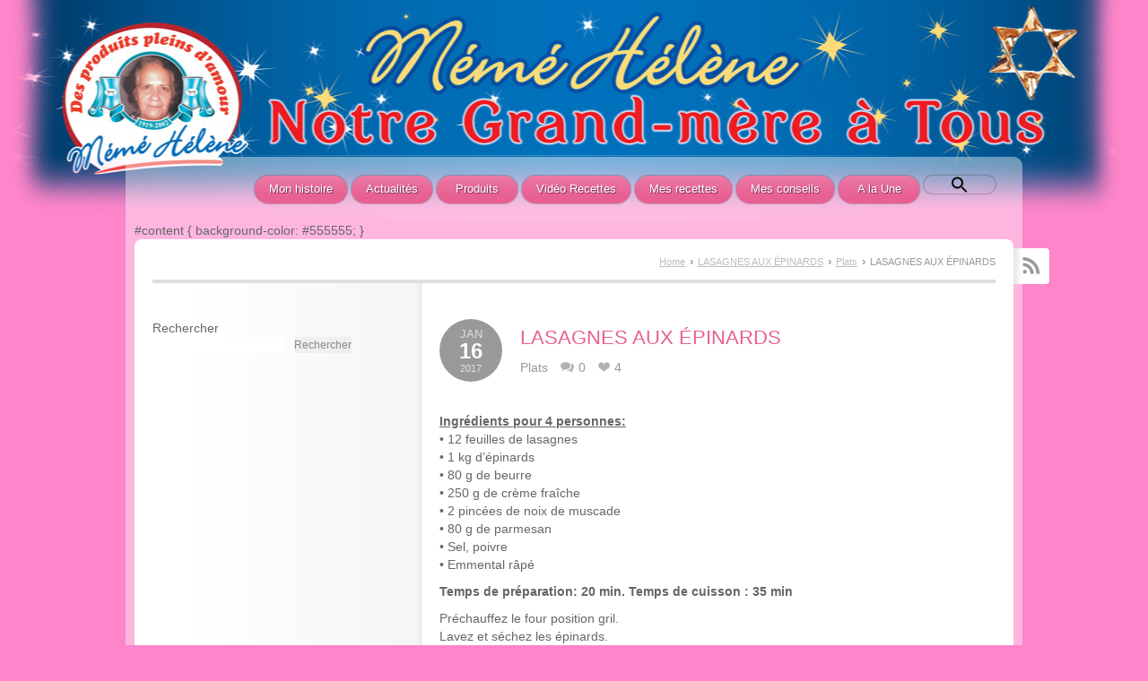

--- FILE ---
content_type: text/html; charset=UTF-8
request_url: https://www.meme-helene.com/lasagnes-aux-epinards-2/
body_size: 14552
content:
<!DOCTYPE html PUBLIC "-//W3C//DTD XHTML 1.0 Transitional//EN" "http://www.w3.org/TR/xhtml1/DTD/xhtml1-transitional.dtd"> 
<html xmlns="http://www.w3.org/1999/xhtml" dir="ltr" lang="fr-FR" xmlns:fb="https://www.facebook.com/2008/fbml" xmlns:addthis="https://www.addthis.com/help/api-spec"  prefix="og: https://ogp.me/ns#">
<head>
<script>
  (function(i,s,o,g,r,a,m){i['GoogleAnalyticsObject']=r;i[r]=i[r]||function(){
  (i[r].q=i[r].q||[]).push(arguments)},i[r].l=1*new Date();a=s.createElement(o),
  m=s.getElementsByTagName(o)[0];a.async=1;a.src=g;m.parentNode.insertBefore(a,m)
  })(window,document,'script','https://www.google-analytics.com/analytics.js','ga');

  ga('create', 'UA-98294839-1', 'auto');
  ga('send', 'pageview');

</script>
<meta http-equiv="Content-Type" content="text/html; charset=UTF-8" />
<title>LASAGNES AUX ÉPINARDS | Mémé HélèneMémé Hélène</title>
<link rel="profile" href="http://gmpg.org/xfn/11" />
<link rel="stylesheet" type="text/css" media="all" href="https://www.meme-helene.com/wp-content/themes/ice/style.css" />
<link rel="pingback" href="https://www.meme-helene.com/xmlrpc.php" />

		<!-- All in One SEO 4.6.0 - aioseo.com -->
		<meta name="description" content="Ingrédients pour 4 personnes: • 12 feuilles de lasagnes • 1 kg d&#039;épinards • 80 g de beurre • 250 g de crème fraîche • 2 pincées de noix de muscade • 80 g de parmesan • Sel, poivre • Emmental râpé Temps de préparation: 20 min. Temps de cuisson : 35 min Préchauffez le" />
		<meta name="robots" content="max-image-preview:large" />
		<meta name="keywords" content="plats" />
		<link rel="canonical" href="https://www.meme-helene.com/lasagnes-aux-epinards-2/" />
		<meta name="generator" content="All in One SEO (AIOSEO) 4.6.0" />
		<meta property="og:locale" content="fr_FR" />
		<meta property="og:site_name" content="Mémé Hélène" />
		<meta property="og:type" content="article" />
		<meta property="og:title" content="LASAGNES AUX ÉPINARDS | Mémé Hélène" />
		<meta property="og:description" content="Ingrédients pour 4 personnes: • 12 feuilles de lasagnes • 1 kg d&#039;épinards • 80 g de beurre • 250 g de crème fraîche • 2 pincées de noix de muscade • 80 g de parmesan • Sel, poivre • Emmental râpé Temps de préparation: 20 min. Temps de cuisson : 35 min Préchauffez le" />
		<meta property="og:url" content="https://www.meme-helene.com/lasagnes-aux-epinards-2/" />
		<meta property="og:image" content="https://www.meme-helene.com/wp-content/uploads/2017/01/LASAGNES-EPINARDS-e1484557464171.jpg" />
		<meta property="og:image:secure_url" content="https://www.meme-helene.com/wp-content/uploads/2017/01/LASAGNES-EPINARDS-e1484557464171.jpg" />
		<meta property="og:image:width" content="1030" />
		<meta property="og:image:height" content="617" />
		<meta property="article:tag" content="plats" />
		<meta property="article:published_time" content="2017-01-16T09:19:53+00:00" />
		<meta property="article:modified_time" content="2020-07-28T14:25:09+00:00" />
		<meta name="twitter:card" content="summary_large_image" />
		<meta name="twitter:title" content="LASAGNES AUX ÉPINARDS | Mémé Hélène" />
		<meta name="twitter:description" content="Ingrédients pour 4 personnes: • 12 feuilles de lasagnes • 1 kg d&#039;épinards • 80 g de beurre • 250 g de crème fraîche • 2 pincées de noix de muscade • 80 g de parmesan • Sel, poivre • Emmental râpé Temps de préparation: 20 min. Temps de cuisson : 35 min Préchauffez le" />
		<meta name="twitter:image" content="https://www.meme-helene.com/wp-content/uploads/2017/01/LASAGNES-EPINARDS-e1484557464171.jpg" />
		<script type="application/ld+json" class="aioseo-schema">
			{"@context":"https:\/\/schema.org","@graph":[{"@type":"Article","@id":"https:\/\/www.meme-helene.com\/lasagnes-aux-epinards-2\/#article","name":"LASAGNES AUX \u00c9PINARDS | M\u00e9m\u00e9 H\u00e9l\u00e8ne","headline":"LASAGNES AUX \u00c9PINARDS","author":{"@id":"http:\/\/www.meme-helene.com\/author\/admin\/#author"},"publisher":{"@id":"https:\/\/www.meme-helene.com\/#organization"},"image":{"@type":"ImageObject","url":"https:\/\/www.meme-helene.com\/wp-content\/uploads\/2017\/01\/LASAGNES-EPINARDS-e1484557464171.jpg","width":1030,"height":617},"datePublished":"2017-01-16T10:19:53+01:00","dateModified":"2020-07-28T15:25:09+01:00","inLanguage":"fr-FR","mainEntityOfPage":{"@id":"https:\/\/www.meme-helene.com\/lasagnes-aux-epinards-2\/#webpage"},"isPartOf":{"@id":"https:\/\/www.meme-helene.com\/lasagnes-aux-epinards-2\/#webpage"},"articleSection":"Plats"},{"@type":"BreadcrumbList","@id":"https:\/\/www.meme-helene.com\/lasagnes-aux-epinards-2\/#breadcrumblist","itemListElement":[{"@type":"ListItem","@id":"https:\/\/www.meme-helene.com\/#listItem","position":1,"name":"Domicile","item":"https:\/\/www.meme-helene.com\/","nextItem":"https:\/\/www.meme-helene.com\/lasagnes-aux-epinards-2\/#listItem"},{"@type":"ListItem","@id":"https:\/\/www.meme-helene.com\/lasagnes-aux-epinards-2\/#listItem","position":2,"name":"LASAGNES AUX \u00c9PINARDS","previousItem":"https:\/\/www.meme-helene.com\/#listItem"}]},{"@type":"Organization","@id":"https:\/\/www.meme-helene.com\/#organization","name":"M\u00e9m\u00e9 H\u00e9l\u00e8ne","url":"https:\/\/www.meme-helene.com\/","logo":{"@type":"ImageObject","url":"https:\/\/www.meme-helene.com\/wp-content\/uploads\/2014\/09\/LOGO-MEME-HELENE-NOTRE-22.jpg","@id":"https:\/\/www.meme-helene.com\/lasagnes-aux-epinards-2\/#organizationLogo","width":388,"height":345},"image":{"@id":"https:\/\/www.meme-helene.com\/lasagnes-aux-epinards-2\/#organizationLogo"}},{"@type":"Person","@id":"http:\/\/www.meme-helene.com\/author\/admin\/#author","url":"http:\/\/www.meme-helene.com\/author\/admin\/","name":"M\u00e9m\u00e9 H\u00e9l\u00e8ne","image":{"@type":"ImageObject","@id":"https:\/\/www.meme-helene.com\/lasagnes-aux-epinards-2\/#authorImage","url":"https:\/\/secure.gravatar.com\/avatar\/54c54bf76480ce4f624e61bc76626a1e70b817d76735dc33cd0f7e3939201ff8?s=96&d=mm&r=g","width":96,"height":96,"caption":"M\u00e9m\u00e9 H\u00e9l\u00e8ne"}},{"@type":"WebPage","@id":"https:\/\/www.meme-helene.com\/lasagnes-aux-epinards-2\/#webpage","url":"https:\/\/www.meme-helene.com\/lasagnes-aux-epinards-2\/","name":"LASAGNES AUX \u00c9PINARDS | M\u00e9m\u00e9 H\u00e9l\u00e8ne","description":"Ingr\u00e9dients pour 4 personnes: \u2022 12 feuilles de lasagnes \u2022 1 kg d'\u00e9pinards \u2022 80 g de beurre \u2022 250 g de cr\u00e8me fra\u00eeche \u2022 2 pinc\u00e9es de noix de muscade \u2022 80 g de parmesan \u2022 Sel, poivre \u2022 Emmental r\u00e2p\u00e9 Temps de pr\u00e9paration: 20 min. Temps de cuisson : 35 min Pr\u00e9chauffez le","inLanguage":"fr-FR","isPartOf":{"@id":"https:\/\/www.meme-helene.com\/#website"},"breadcrumb":{"@id":"https:\/\/www.meme-helene.com\/lasagnes-aux-epinards-2\/#breadcrumblist"},"author":{"@id":"http:\/\/www.meme-helene.com\/author\/admin\/#author"},"creator":{"@id":"http:\/\/www.meme-helene.com\/author\/admin\/#author"},"image":{"@type":"ImageObject","url":"https:\/\/www.meme-helene.com\/wp-content\/uploads\/2017\/01\/LASAGNES-EPINARDS-e1484557464171.jpg","@id":"https:\/\/www.meme-helene.com\/lasagnes-aux-epinards-2\/#mainImage","width":1030,"height":617},"primaryImageOfPage":{"@id":"https:\/\/www.meme-helene.com\/lasagnes-aux-epinards-2\/#mainImage"},"datePublished":"2017-01-16T10:19:53+01:00","dateModified":"2020-07-28T15:25:09+01:00"},{"@type":"WebSite","@id":"https:\/\/www.meme-helene.com\/#website","url":"https:\/\/www.meme-helene.com\/","name":"M\u00e9m\u00e9 H\u00e9l\u00e8ne","description":"Des produits pleins d'amour","inLanguage":"fr-FR","publisher":{"@id":"https:\/\/www.meme-helene.com\/#organization"}}]}
		</script>
		<!-- All in One SEO -->

<link rel='dns-prefetch' href='//s7.addthis.com' />
<link rel="alternate" type="application/rss+xml" title="Mémé Hélène &raquo; Flux" href="https://www.meme-helene.com/feed/" />
<link rel="alternate" type="application/rss+xml" title="Mémé Hélène &raquo; Flux des commentaires" href="https://www.meme-helene.com/comments/feed/" />
<link rel="alternate" type="application/rss+xml" title="Mémé Hélène &raquo; LASAGNES AUX ÉPINARDS Flux des commentaires" href="https://www.meme-helene.com/lasagnes-aux-epinards-2/feed/" />
<link rel="alternate" title="oEmbed (JSON)" type="application/json+oembed" href="https://www.meme-helene.com/wp-json/oembed/1.0/embed?url=https%3A%2F%2Fwww.meme-helene.com%2Flasagnes-aux-epinards-2%2F" />
<link rel="alternate" title="oEmbed (XML)" type="text/xml+oembed" href="https://www.meme-helene.com/wp-json/oembed/1.0/embed?url=https%3A%2F%2Fwww.meme-helene.com%2Flasagnes-aux-epinards-2%2F&#038;format=xml" />
<style id='wp-img-auto-sizes-contain-inline-css' type='text/css'>
img:is([sizes=auto i],[sizes^="auto," i]){contain-intrinsic-size:3000px 1500px}
/*# sourceURL=wp-img-auto-sizes-contain-inline-css */
</style>
<link rel='stylesheet' id='galleria-css' href='https://www.meme-helene.com/wp-content/themes/ice/css/galleria.classic.css?ver=6.9' type='text/css' media='all' />
<link rel='stylesheet' id='superfish-css' href='https://www.meme-helene.com/wp-content/themes/ice/css/menu.css?ver=6.9' type='text/css' media='all' />
<link rel='stylesheet' id='tipsy-css' href='https://www.meme-helene.com/wp-content/themes/ice/css/tipsy.css?ver=6.9' type='text/css' media='all' />
<link rel='stylesheet' id='scrollable-css' href='https://www.meme-helene.com/wp-content/themes/ice/css/scrollable.css?ver=6.9' type='text/css' media='all' />
<link rel='stylesheet' id='nivo-css' href='https://www.meme-helene.com/wp-content/themes/ice/css/nivo-slider.css?ver=6.9' type='text/css' media='all' />
<link rel='stylesheet' id='prettyphoto-css' href='https://www.meme-helene.com/wp-content/themes/ice/css/prettyphoto.css?ver=6.9' type='text/css' media='all' />
<link rel='stylesheet' id='validate-engine-css-css' href='https://www.meme-helene.com/wp-content/plugins/wysija-newsletters/css/validationEngine.jquery.css?ver=2.18' type='text/css' media='all' />
<style id='wp-emoji-styles-inline-css' type='text/css'>

	img.wp-smiley, img.emoji {
		display: inline !important;
		border: none !important;
		box-shadow: none !important;
		height: 1em !important;
		width: 1em !important;
		margin: 0 0.07em !important;
		vertical-align: -0.1em !important;
		background: none !important;
		padding: 0 !important;
	}
/*# sourceURL=wp-emoji-styles-inline-css */
</style>
<link rel='stylesheet' id='wp-block-library-css' href='https://www.meme-helene.com/wp-includes/css/dist/block-library/style.min.css?ver=6.9' type='text/css' media='all' />
<style id='global-styles-inline-css' type='text/css'>
:root{--wp--preset--aspect-ratio--square: 1;--wp--preset--aspect-ratio--4-3: 4/3;--wp--preset--aspect-ratio--3-4: 3/4;--wp--preset--aspect-ratio--3-2: 3/2;--wp--preset--aspect-ratio--2-3: 2/3;--wp--preset--aspect-ratio--16-9: 16/9;--wp--preset--aspect-ratio--9-16: 9/16;--wp--preset--color--black: #000000;--wp--preset--color--cyan-bluish-gray: #abb8c3;--wp--preset--color--white: #ffffff;--wp--preset--color--pale-pink: #f78da7;--wp--preset--color--vivid-red: #cf2e2e;--wp--preset--color--luminous-vivid-orange: #ff6900;--wp--preset--color--luminous-vivid-amber: #fcb900;--wp--preset--color--light-green-cyan: #7bdcb5;--wp--preset--color--vivid-green-cyan: #00d084;--wp--preset--color--pale-cyan-blue: #8ed1fc;--wp--preset--color--vivid-cyan-blue: #0693e3;--wp--preset--color--vivid-purple: #9b51e0;--wp--preset--gradient--vivid-cyan-blue-to-vivid-purple: linear-gradient(135deg,rgb(6,147,227) 0%,rgb(155,81,224) 100%);--wp--preset--gradient--light-green-cyan-to-vivid-green-cyan: linear-gradient(135deg,rgb(122,220,180) 0%,rgb(0,208,130) 100%);--wp--preset--gradient--luminous-vivid-amber-to-luminous-vivid-orange: linear-gradient(135deg,rgb(252,185,0) 0%,rgb(255,105,0) 100%);--wp--preset--gradient--luminous-vivid-orange-to-vivid-red: linear-gradient(135deg,rgb(255,105,0) 0%,rgb(207,46,46) 100%);--wp--preset--gradient--very-light-gray-to-cyan-bluish-gray: linear-gradient(135deg,rgb(238,238,238) 0%,rgb(169,184,195) 100%);--wp--preset--gradient--cool-to-warm-spectrum: linear-gradient(135deg,rgb(74,234,220) 0%,rgb(151,120,209) 20%,rgb(207,42,186) 40%,rgb(238,44,130) 60%,rgb(251,105,98) 80%,rgb(254,248,76) 100%);--wp--preset--gradient--blush-light-purple: linear-gradient(135deg,rgb(255,206,236) 0%,rgb(152,150,240) 100%);--wp--preset--gradient--blush-bordeaux: linear-gradient(135deg,rgb(254,205,165) 0%,rgb(254,45,45) 50%,rgb(107,0,62) 100%);--wp--preset--gradient--luminous-dusk: linear-gradient(135deg,rgb(255,203,112) 0%,rgb(199,81,192) 50%,rgb(65,88,208) 100%);--wp--preset--gradient--pale-ocean: linear-gradient(135deg,rgb(255,245,203) 0%,rgb(182,227,212) 50%,rgb(51,167,181) 100%);--wp--preset--gradient--electric-grass: linear-gradient(135deg,rgb(202,248,128) 0%,rgb(113,206,126) 100%);--wp--preset--gradient--midnight: linear-gradient(135deg,rgb(2,3,129) 0%,rgb(40,116,252) 100%);--wp--preset--font-size--small: 13px;--wp--preset--font-size--medium: 20px;--wp--preset--font-size--large: 36px;--wp--preset--font-size--x-large: 42px;--wp--preset--spacing--20: 0.44rem;--wp--preset--spacing--30: 0.67rem;--wp--preset--spacing--40: 1rem;--wp--preset--spacing--50: 1.5rem;--wp--preset--spacing--60: 2.25rem;--wp--preset--spacing--70: 3.38rem;--wp--preset--spacing--80: 5.06rem;--wp--preset--shadow--natural: 6px 6px 9px rgba(0, 0, 0, 0.2);--wp--preset--shadow--deep: 12px 12px 50px rgba(0, 0, 0, 0.4);--wp--preset--shadow--sharp: 6px 6px 0px rgba(0, 0, 0, 0.2);--wp--preset--shadow--outlined: 6px 6px 0px -3px rgb(255, 255, 255), 6px 6px rgb(0, 0, 0);--wp--preset--shadow--crisp: 6px 6px 0px rgb(0, 0, 0);}:where(.is-layout-flex){gap: 0.5em;}:where(.is-layout-grid){gap: 0.5em;}body .is-layout-flex{display: flex;}.is-layout-flex{flex-wrap: wrap;align-items: center;}.is-layout-flex > :is(*, div){margin: 0;}body .is-layout-grid{display: grid;}.is-layout-grid > :is(*, div){margin: 0;}:where(.wp-block-columns.is-layout-flex){gap: 2em;}:where(.wp-block-columns.is-layout-grid){gap: 2em;}:where(.wp-block-post-template.is-layout-flex){gap: 1.25em;}:where(.wp-block-post-template.is-layout-grid){gap: 1.25em;}.has-black-color{color: var(--wp--preset--color--black) !important;}.has-cyan-bluish-gray-color{color: var(--wp--preset--color--cyan-bluish-gray) !important;}.has-white-color{color: var(--wp--preset--color--white) !important;}.has-pale-pink-color{color: var(--wp--preset--color--pale-pink) !important;}.has-vivid-red-color{color: var(--wp--preset--color--vivid-red) !important;}.has-luminous-vivid-orange-color{color: var(--wp--preset--color--luminous-vivid-orange) !important;}.has-luminous-vivid-amber-color{color: var(--wp--preset--color--luminous-vivid-amber) !important;}.has-light-green-cyan-color{color: var(--wp--preset--color--light-green-cyan) !important;}.has-vivid-green-cyan-color{color: var(--wp--preset--color--vivid-green-cyan) !important;}.has-pale-cyan-blue-color{color: var(--wp--preset--color--pale-cyan-blue) !important;}.has-vivid-cyan-blue-color{color: var(--wp--preset--color--vivid-cyan-blue) !important;}.has-vivid-purple-color{color: var(--wp--preset--color--vivid-purple) !important;}.has-black-background-color{background-color: var(--wp--preset--color--black) !important;}.has-cyan-bluish-gray-background-color{background-color: var(--wp--preset--color--cyan-bluish-gray) !important;}.has-white-background-color{background-color: var(--wp--preset--color--white) !important;}.has-pale-pink-background-color{background-color: var(--wp--preset--color--pale-pink) !important;}.has-vivid-red-background-color{background-color: var(--wp--preset--color--vivid-red) !important;}.has-luminous-vivid-orange-background-color{background-color: var(--wp--preset--color--luminous-vivid-orange) !important;}.has-luminous-vivid-amber-background-color{background-color: var(--wp--preset--color--luminous-vivid-amber) !important;}.has-light-green-cyan-background-color{background-color: var(--wp--preset--color--light-green-cyan) !important;}.has-vivid-green-cyan-background-color{background-color: var(--wp--preset--color--vivid-green-cyan) !important;}.has-pale-cyan-blue-background-color{background-color: var(--wp--preset--color--pale-cyan-blue) !important;}.has-vivid-cyan-blue-background-color{background-color: var(--wp--preset--color--vivid-cyan-blue) !important;}.has-vivid-purple-background-color{background-color: var(--wp--preset--color--vivid-purple) !important;}.has-black-border-color{border-color: var(--wp--preset--color--black) !important;}.has-cyan-bluish-gray-border-color{border-color: var(--wp--preset--color--cyan-bluish-gray) !important;}.has-white-border-color{border-color: var(--wp--preset--color--white) !important;}.has-pale-pink-border-color{border-color: var(--wp--preset--color--pale-pink) !important;}.has-vivid-red-border-color{border-color: var(--wp--preset--color--vivid-red) !important;}.has-luminous-vivid-orange-border-color{border-color: var(--wp--preset--color--luminous-vivid-orange) !important;}.has-luminous-vivid-amber-border-color{border-color: var(--wp--preset--color--luminous-vivid-amber) !important;}.has-light-green-cyan-border-color{border-color: var(--wp--preset--color--light-green-cyan) !important;}.has-vivid-green-cyan-border-color{border-color: var(--wp--preset--color--vivid-green-cyan) !important;}.has-pale-cyan-blue-border-color{border-color: var(--wp--preset--color--pale-cyan-blue) !important;}.has-vivid-cyan-blue-border-color{border-color: var(--wp--preset--color--vivid-cyan-blue) !important;}.has-vivid-purple-border-color{border-color: var(--wp--preset--color--vivid-purple) !important;}.has-vivid-cyan-blue-to-vivid-purple-gradient-background{background: var(--wp--preset--gradient--vivid-cyan-blue-to-vivid-purple) !important;}.has-light-green-cyan-to-vivid-green-cyan-gradient-background{background: var(--wp--preset--gradient--light-green-cyan-to-vivid-green-cyan) !important;}.has-luminous-vivid-amber-to-luminous-vivid-orange-gradient-background{background: var(--wp--preset--gradient--luminous-vivid-amber-to-luminous-vivid-orange) !important;}.has-luminous-vivid-orange-to-vivid-red-gradient-background{background: var(--wp--preset--gradient--luminous-vivid-orange-to-vivid-red) !important;}.has-very-light-gray-to-cyan-bluish-gray-gradient-background{background: var(--wp--preset--gradient--very-light-gray-to-cyan-bluish-gray) !important;}.has-cool-to-warm-spectrum-gradient-background{background: var(--wp--preset--gradient--cool-to-warm-spectrum) !important;}.has-blush-light-purple-gradient-background{background: var(--wp--preset--gradient--blush-light-purple) !important;}.has-blush-bordeaux-gradient-background{background: var(--wp--preset--gradient--blush-bordeaux) !important;}.has-luminous-dusk-gradient-background{background: var(--wp--preset--gradient--luminous-dusk) !important;}.has-pale-ocean-gradient-background{background: var(--wp--preset--gradient--pale-ocean) !important;}.has-electric-grass-gradient-background{background: var(--wp--preset--gradient--electric-grass) !important;}.has-midnight-gradient-background{background: var(--wp--preset--gradient--midnight) !important;}.has-small-font-size{font-size: var(--wp--preset--font-size--small) !important;}.has-medium-font-size{font-size: var(--wp--preset--font-size--medium) !important;}.has-large-font-size{font-size: var(--wp--preset--font-size--large) !important;}.has-x-large-font-size{font-size: var(--wp--preset--font-size--x-large) !important;}
/*# sourceURL=global-styles-inline-css */
</style>

<style id='classic-theme-styles-inline-css' type='text/css'>
/*! This file is auto-generated */
.wp-block-button__link{color:#fff;background-color:#32373c;border-radius:9999px;box-shadow:none;text-decoration:none;padding:calc(.667em + 2px) calc(1.333em + 2px);font-size:1.125em}.wp-block-file__button{background:#32373c;color:#fff;text-decoration:none}
/*# sourceURL=/wp-includes/css/classic-themes.min.css */
</style>
<link rel='stylesheet' id='plyr-css-css' href='https://www.meme-helene.com/wp-content/plugins/easy-video-player/lib/plyr.css?ver=6.9' type='text/css' media='all' />
<link rel='stylesheet' id='flowplayer-css-css' href='https://www.meme-helene.com/wp-content/plugins/flowplayer6-video-player/lib/skin/skin.css?ver=6.9' type='text/css' media='all' />
<link rel='stylesheet' id='SFSIPLUSmainCss-css' href='https://www.meme-helene.com/wp-content/plugins/ultimate-social-media-plus/css/sfsi-style.css?ver=3.6.4' type='text/css' media='all' />
<link rel='stylesheet' id='ivory-search-styles-css' href='https://www.meme-helene.com/wp-content/plugins/add-search-to-menu/public/css/ivory-search.min.css?ver=5.5.6' type='text/css' media='all' />
<link rel='stylesheet' id='spu-public-css-css' href='https://www.meme-helene.com/wp-content/plugins/popups/public/assets/css/public.css?ver=1.9.3.8' type='text/css' media='all' />
<link rel='stylesheet' id='tablepress-default-css' href='https://www.meme-helene.com/wp-content/plugins/tablepress/css/build/default.css?ver=2.3' type='text/css' media='all' />
<link rel='stylesheet' id='addthis_all_pages-css' href='https://www.meme-helene.com/wp-content/plugins/addthis/frontend/build/addthis_wordpress_public.min.css?ver=6.9' type='text/css' media='all' />
<link rel='stylesheet' id='wp-block-search-css' href='https://www.meme-helene.com/wp-includes/blocks/search/style.min.css?ver=6.9' type='text/css' media='all' />
<script type="text/javascript" src="https://www.meme-helene.com/wp-includes/js/jquery/jquery.min.js?ver=3.7.1" id="jquery-core-js"></script>
<script type="text/javascript" src="https://www.meme-helene.com/wp-includes/js/jquery/jquery-migrate.min.js?ver=3.4.1" id="jquery-migrate-js"></script>
<script type="text/javascript" src="https://www.meme-helene.com/wp-content/themes/ice/js/preloader.js?ver=6.9" id="preloader-js"></script>
<script type="text/javascript" src="https://www.meme-helene.com/wp-content/themes/ice/js/hoverIntent.js?ver=6.9" id="hoverintent-js"></script>
<script type="text/javascript" src="https://www.meme-helene.com/wp-content/themes/ice/js/superfish.js?ver=6.9" id="superfish-js"></script>
<script type="text/javascript" src="https://www.meme-helene.com/wp-content/themes/ice/js/scrollable.min.js?ver=6.9" id="scrollable-js"></script>
<script type="text/javascript" src="https://www.meme-helene.com/wp-content/themes/ice/js/jquery.prettyphoto.js?ver=6.9" id="prettyphoto-js"></script>
<script type="text/javascript" src="https://www.meme-helene.com/wp-content/themes/ice/js/prettyphoto_init.js?ver=6.9" id="prettyphoto-init-js"></script>
<script type="text/javascript" src="https://www.meme-helene.com/wp-content/plugins/page-flip-image-gallery/js/swfobject.js?ver=2.2" id="swfobject-js"></script>
<script type="text/javascript" src="https://www.meme-helene.com/wp-content/plugins/page-flip-image-gallery/js/flippingbook.js?ver=0.5.10" id="flippingbook-js"></script>
<script type="text/javascript" id="plyr-js-js-extra">
/* <![CDATA[ */
var easy_video_player = {"plyr_iconUrl":"https://www.meme-helene.com/wp-content/plugins/easy-video-player/lib/plyr.svg","plyr_blankVideo":"https://www.meme-helene.com/wp-content/plugins/easy-video-player/lib/blank.mp4"};
//# sourceURL=plyr-js-js-extra
/* ]]> */
</script>
<script type="text/javascript" src="https://www.meme-helene.com/wp-content/plugins/easy-video-player/lib/plyr.js?ver=6.9" id="plyr-js-js"></script>
<script type="text/javascript" src="https://www.meme-helene.com/wp-content/plugins/flowplayer6-video-player/lib/flowplayer.min.js?ver=6.9" id="flowplayer-js-js"></script>
<script type="text/javascript" src="https://s7.addthis.com/js/300/addthis_widget.js?ver=6.9#pubid=wp-d058398c1c0d96b9a6ed23bb221450ca" id="addthis_widget-js"></script>
<link rel="https://api.w.org/" href="https://www.meme-helene.com/wp-json/" /><link rel="alternate" title="JSON" type="application/json" href="https://www.meme-helene.com/wp-json/wp/v2/posts/8459" /><link rel="EditURI" type="application/rsd+xml" title="RSD" href="https://www.meme-helene.com/xmlrpc.php?rsd" />
<meta name="generator" content="WordPress 6.9" />
<link rel='shortlink' href='https://www.meme-helene.com/?p=8459' />
<!-- This content is generated with the Flowplayer Video Player plugin --><script>flowplayer.conf.embed = false;flowplayer.conf.keyboard = false;</script><!-- Flowplayer Video Player plugin -->	<script>
		window.addEventListener("sfsi_plus_functions_loaded", function() {
			var body = document.getElementsByTagName('body')[0];
			// console.log(body);
			body.classList.add("sfsi_plus_3.53");
		})
		// window.addEventListener('sfsi_plus_functions_loaded',function(e) {
		// 	jQuery("body").addClass("sfsi_plus_3.53")
		// });
		jQuery(document).ready(function(e) {
			jQuery("body").addClass("sfsi_plus_3.53")
		});

		function sfsi_plus_processfurther(ref) {
			var feed_id = '[base64]';
			var feedtype = 8;
			var email = jQuery(ref).find('input[name="email"]').val();
			var filter = /^([a-zA-Z0-9_\.\-])+\@(([a-zA-Z0-9\-])+\.)+([a-zA-Z0-9]{2,4})+$/;
			if ((email != "Enter your email") && (filter.test(email))) {
				if (feedtype == "8") {
					var url = "https://api.follow.it/subscription-form/" + feed_id + "/" + feedtype;
					window.open(url, "popupwindow", "scrollbars=yes,width=1080,height=760");
					return true;
				}
			} else {
				alert("Please enter email address");
				jQuery(ref).find('input[name="email"]').focus();
				return false;
			}
		}
	</script>
	<style>
		.sfsi_plus_subscribe_Popinner {
			width: 100% !important;
			height: auto !important;
			border: 1px solid #b5b5b5 !important;
			padding: 18px 0px !important;
			background-color: #ffffff !important;
		}

		.sfsi_plus_subscribe_Popinner form {
			margin: 0 20px !important;
		}

		.sfsi_plus_subscribe_Popinner h5 {
			font-family: Helvetica,Arial,sans-serif !important;

			font-weight: bold !important;
			color: #000000 !important;
			font-size: 16px !important;
			text-align: center !important;
			margin: 0 0 10px !important;
			padding: 0 !important;
		}

		.sfsi_plus_subscription_form_field {
			margin: 5px 0 !important;
			width: 100% !important;
			display: inline-flex;
			display: -webkit-inline-flex;
		}

		.sfsi_plus_subscription_form_field input {
			width: 100% !important;
			padding: 10px 0px !important;
		}

		.sfsi_plus_subscribe_Popinner input[type=email] {
			font-family: Helvetica,Arial,sans-serif !important;

			font-style: normal !important;
			color:  !important;
			font-size: 14px !important;
			text-align: center !important;
		}

		.sfsi_plus_subscribe_Popinner input[type=email]::-webkit-input-placeholder {
			font-family: Helvetica,Arial,sans-serif !important;

			font-style: normal !important;
			color:  !important;
			font-size: 14px !important;
			text-align: center !important;
		}

		.sfsi_plus_subscribe_Popinner input[type=email]:-moz-placeholder {
			/* Firefox 18- */
			font-family: Helvetica,Arial,sans-serif !important;

			font-style: normal !important;
			color:  !important;
			font-size: 14px !important;
			text-align: center !important;
		}

		.sfsi_plus_subscribe_Popinner input[type=email]::-moz-placeholder {
			/* Firefox 19+ */
			font-family: Helvetica,Arial,sans-serif !important;

			font-style: normal !important;
			color:  !important;
			font-size: 14px !important;
			text-align: center !important;
		}

		.sfsi_plus_subscribe_Popinner input[type=email]:-ms-input-placeholder {
			font-family: Helvetica,Arial,sans-serif !important;

			font-style: normal !important;
			color:  !important;
			font-size: 14px !important;
			text-align: center !important;
		}

		.sfsi_plus_subscribe_Popinner input[type=submit] {
			font-family: Helvetica,Arial,sans-serif !important;

			font-weight: bold !important;
			color: #000000 !important;
			font-size: 16px !important;
			text-align: center !important;
			background-color: #dedede !important;
		}
	</style>
	<meta name="follow.[base64]" content="KrCJTgb6JuMFk0F2n4SZ"/>
<!-- WP-SWFObject 2.4 by unijimpe -->
<script src="https://www.meme-helene.com/wp-content/plugins/wp-swfobject/2.0/swfobject.js" type="text/javascript"></script>
 <style> #h5vpQuickPlayer { width: 100%; max-width: 100%; margin: 0 auto; } </style> <link href="https://www.meme-helene.com/wp-content/themes/ice/styles/style_11.css" rel="stylesheet" type="text/css" />
<link rel="shortcut icon" href="https://www.meme-helene.com/wp-content/uploads/2017/05/LOGO-MEME-HELENE-NOTRE-3.png"/>
<style type="text/css">
body {
    background-image: url('https://www.meme-helene.com/wp-content/uploads/2014/06/FOND-PESSAH-fetedesmeres.jpg');
    background-repeat: no-repeat;
    background-position: 50% 0;
}
#main_wrapper {
	background-image: url('https://www.meme-helene.com/wp-content/themes/ice/images/light-bg-btm.png');
}
#content_wrapper,
#navigation_wrapper,
#copyright_wrapper {
	background-image: url('https://www.meme-helene.com/wp-content/themes/ice/images/light-bg-full.png');
}
#header {
	background-image: url('https://www.meme-helene.com/wp-content/themes/ice/images/light-nav-border.png');
}
#twitter-footer {
	background-image: url('https://www.meme-helene.com/wp-content/themes/ice/images/light-bg.png');
}
#twitter-footer p {
	background-image: url('https://www.meme-helene.com/wp-content/themes/ice/images/twitter-header-dark.png');
}
#footer h3 {
	background-image: url('https://www.meme-helene.com/wp-content/themes/ice/images/hr2-dark.png');
}
#copyright {
	background-image: url('https://www.meme-helene.com/wp-content/themes/ice/images/hr5-dark.png');
}
html, body {
    background-color: #fe85ca;
}
a, .icon-box span a, .icon-button span a {
    color: #ed5f5f;
}
form input[type="submit"] {
    background-color: #99b8f7;
}
</style>
<script data-cfasync="false" type="text/javascript">if (window.addthis_product === undefined) { window.addthis_product = "wpp"; } if (window.wp_product_version === undefined) { window.wp_product_version = "wpp-6.2.6"; } if (window.addthis_share === undefined) { window.addthis_share = {}; } if (window.addthis_config === undefined) { window.addthis_config = {"data_track_clickback":true,"ignore_server_config":true,"ui_atversion":300}; } if (window.addthis_layers === undefined) { window.addthis_layers = {}; } if (window.addthis_layers_tools === undefined) { window.addthis_layers_tools = []; } else {  } if (window.addthis_plugin_info === undefined) { window.addthis_plugin_info = {"info_status":"enabled","cms_name":"WordPress","plugin_name":"Share Buttons by AddThis","plugin_version":"6.2.6","plugin_mode":"WordPress","anonymous_profile_id":"wp-d058398c1c0d96b9a6ed23bb221450ca","page_info":{"template":"posts","post_type":""},"sharing_enabled_on_post_via_metabox":false}; } 
                    (function() {
                      var first_load_interval_id = setInterval(function () {
                        if (typeof window.addthis !== 'undefined') {
                          window.clearInterval(first_load_interval_id);
                          if (typeof window.addthis_layers !== 'undefined' && Object.getOwnPropertyNames(window.addthis_layers).length > 0) {
                            window.addthis.layers(window.addthis_layers);
                          }
                          if (Array.isArray(window.addthis_layers_tools)) {
                            for (i = 0; i < window.addthis_layers_tools.length; i++) {
                              window.addthis.layers(window.addthis_layers_tools[i]);
                            }
                          }
                        }
                     },1000)
                    }());
                </script><style type="text/css" media="screen">.is-menu path.search-icon-path { fill: #0a0a0a;}body .popup-search-close:after, body .search-close:after { border-color: #0a0a0a;}body .popup-search-close:before, body .search-close:before { border-color: #0a0a0a;}</style></head>

<body>
<div id="main_wrapper">
<div id="header">
	<div class="leftside" id="logo"><a href="https://www.meme-helene.com"><img src="https://www.meme-helene.com/wp-content/uploads/2012/02/logo.png" alt="Mémé Hélène" /></a></div>
	<br class="clear" />
</div>

<div id="navigation_wrapper">
	<div id="navigation">
		<ul id="menu-menu" class="sf-menu"><li id="menu-item-3291" class="menu-item menu-item-type-post_type menu-item-object-page menu-item-3291"><a href="https://www.meme-helene.com/mon-histoire/"><span class="menu-btn">Mon histoire</span></a></li>
<li id="menu-item-2961" class="menu-item menu-item-type-taxonomy menu-item-object-category menu-item-has-children menu-item-2961"><a href="http://www.meme-helene.com/dessert/actualites/"><span class="menu-btn">Actualités</span></a>
<ul class="sub-menu">
	<li id="menu-item-6014" class="menu-item menu-item-type-taxonomy menu-item-object-category menu-item-6014"><a href="http://www.meme-helene.com/dessert/actualites/koupat-hair-actualites/"><span class="menu-btn">Koupat Ha&#8217;ir 2014-2015</span></a></li>
	<li id="menu-item-4905" class="menu-item menu-item-type-taxonomy menu-item-object-category menu-item-4905"><a href="http://www.meme-helene.com/dessert/actualites/annee-2014/"><span class="menu-btn">Année 2014</span></a></li>
	<li id="menu-item-2965" class="menu-item menu-item-type-taxonomy menu-item-object-category menu-item-2965"><a href="http://www.meme-helene.com/dessert/actualites/tsedaka-2/"><span class="menu-btn">Tsédaka 2011</span></a></li>
	<li id="menu-item-3075" class="menu-item menu-item-type-post_type menu-item-object-portfolio menu-item-3075"><a href="http://www.meme-helene.com/portfolio/cerianthus-membranaceus-2/"><span class="menu-btn">Marraine de coeur au dîner des Parrains, comme si vous y étiez !</span></a></li>
</ul>
</li>
<li id="menu-item-5" class="menu-item menu-item-type-taxonomy menu-item-object-category menu-item-has-children menu-item-5"><a href="http://www.meme-helene.com/dessert/produits/"><span class="menu-btn">Produits</span></a>
<ul class="sub-menu">
	<li id="menu-item-2959" class="menu-item menu-item-type-taxonomy menu-item-object-category menu-item-2959"><a href="http://www.meme-helene.com/dessert/produits/nouveaux-produits/" title="Nouveaux produits"><span class="menu-btn">Les produits Mémé Hélène</span></a></li>
	<li id="menu-item-2960" class="menu-item menu-item-type-taxonomy menu-item-object-category menu-item-2960"><a href="http://www.meme-helene.com/dessert/produits/produits-vedettes/"><span class="menu-btn">Produits vedettes</span></a></li>
	<li id="menu-item-3639" class="menu-item menu-item-type-taxonomy menu-item-object-category menu-item-3639"><a href="http://www.meme-helene.com/dessert/produits/produit-garanti-par-meme-helene/"><span class="menu-btn">Produit &#8220;Garantie par Mémé Hélène&#8221;</span></a></li>
</ul>
</li>
<li id="menu-item-8200" class="menu-item menu-item-type-post_type menu-item-object-page menu-item-has-children menu-item-8200"><a href="https://www.meme-helene.com/recette-en-video/"><span class="menu-btn">Vidéo Recettes</span></a>
<ul class="sub-menu">
	<li id="menu-item-8514" class="menu-item menu-item-type-post_type menu-item-object-page menu-item-8514"><a href="https://www.meme-helene.com/recette-en-video/mloukhia/"><span class="menu-btn">MLOUKHIA MÉMÉ HÉLÈNE</span></a></li>
	<li id="menu-item-8444" class="menu-item menu-item-type-post_type menu-item-object-page menu-item-8444"><a href="https://www.meme-helene.com/recette-en-video/makroud/"><span class="menu-btn">MES MAKROUDES</span></a></li>
	<li id="menu-item-8406" class="menu-item menu-item-type-post_type menu-item-object-page menu-item-8406"><a href="https://www.meme-helene.com/recette-en-video/poulet-tandoori/"><span class="menu-btn">POULET TANDOORI</span></a></li>
	<li id="menu-item-8393" class="menu-item menu-item-type-post_type menu-item-object-page menu-item-8393"><a href="https://www.meme-helene.com/recette-en-video/reiiba-montecao/"><span class="menu-btn">REIIBA MONTECAO</span></a></li>
	<li id="menu-item-8375" class="menu-item menu-item-type-post_type menu-item-object-page menu-item-8375"><a href="https://www.meme-helene.com/recette-en-video/beignet-dhannoucah/"><span class="menu-btn">Beignet d&#8217;Hannoucah</span></a></li>
	<li id="menu-item-8204" class="menu-item menu-item-type-post_type menu-item-object-page menu-item-8204"><a href="https://www.meme-helene.com/recette-en-video/recette-video-n1/"><span class="menu-btn">POULET SAUCE AIGRE DOUX</span></a></li>
	<li id="menu-item-8377" class="menu-item menu-item-type-post_type menu-item-object-page menu-item-8377"><a href="https://www.meme-helene.com/recette-en-video/cornets-aux-amandes/"><span class="menu-btn">CORNETS AUX AMANDES</span></a></li>
	<li id="menu-item-8217" class="menu-item menu-item-type-post_type menu-item-object-page menu-item-8217"><a href="https://www.meme-helene.com/recette-en-video/tourte-boeuf-champignon/"><span class="menu-btn">TOURTE BOEUF CHAMPIGNON</span></a></li>
	<li id="menu-item-8220" class="menu-item menu-item-type-post_type menu-item-object-page menu-item-8220"><a href="https://www.meme-helene.com/recette-en-video/forma-le-gratin-de-pate-aux-poulet-de-sousse/"><span class="menu-btn">FORMA LE GRATIN DE PATE AUX POULET DE SOUSSE</span></a></li>
	<li id="menu-item-8268" class="menu-item menu-item-type-post_type menu-item-object-page menu-item-8268"><a href="https://www.meme-helene.com/recette-en-video/petits-feuilletes-facon-strudel/"><span class="menu-btn">BOUCHÉES FEUILLETÉES sucré / salé</span></a></li>
	<li id="menu-item-8386" class="menu-item menu-item-type-post_type menu-item-object-page menu-item-8386"><a href="https://www.meme-helene.com/recette-en-video/papillhot/"><span class="menu-btn">Papill&#8217;Hot</span></a></li>
</ul>
</li>
<li id="menu-item-2962" class="menu-item menu-item-type-taxonomy menu-item-object-category current-post-ancestor menu-item-has-children menu-item-2962"><a href="http://www.meme-helene.com/dessert/recettes/"><span class="menu-btn">Mes recettes</span></a>
<ul class="sub-menu">
	<li id="menu-item-2975" class="menu-item menu-item-type-taxonomy menu-item-object-category menu-item-2975"><a href="http://www.meme-helene.com/dessert/recettes/entrees/"><span class="menu-btn">Entrées</span></a></li>
	<li id="menu-item-2976" class="menu-item menu-item-type-taxonomy menu-item-object-category current-post-ancestor current-menu-parent current-post-parent menu-item-2976"><a href="http://www.meme-helene.com/dessert/recettes/plats/"><span class="menu-btn">Plats</span></a></li>
	<li id="menu-item-2974" class="menu-item menu-item-type-taxonomy menu-item-object-category menu-item-2974"><a href="http://www.meme-helene.com/dessert/recettes/desserts/"><span class="menu-btn">Desserts</span></a></li>
	<li id="menu-item-5416" class="menu-item menu-item-type-taxonomy menu-item-object-category menu-item-5416"><a href="http://www.meme-helene.com/dessert/recettes/recettes-de-chefs/"><span class="menu-btn">Recettes de Chefs</span></a></li>
</ul>
</li>
<li id="menu-item-3174" class="menu-item menu-item-type-taxonomy menu-item-object-category menu-item-has-children menu-item-3174"><a href="http://www.meme-helene.com/dessert/conseils/"><span class="menu-btn">Mes conseils</span></a>
<ul class="sub-menu">
	<li id="menu-item-4897" class="menu-item menu-item-type-taxonomy menu-item-object-category menu-item-4897"><a href="http://www.meme-helene.com/dessert/conseils/astuces/"><span class="menu-btn">Astuces</span></a></li>
	<li id="menu-item-3190" class="menu-item menu-item-type-taxonomy menu-item-object-category menu-item-3190"><a href="http://www.meme-helene.com/dessert/conseils/beaute/"><span class="menu-btn">Beauté</span></a></li>
	<li id="menu-item-4887" class="menu-item menu-item-type-taxonomy menu-item-object-category menu-item-4887"><a href="http://www.meme-helene.com/dessert/conseils/culturels/"><span class="menu-btn">Culturels</span></a></li>
	<li id="menu-item-3175" class="menu-item menu-item-type-taxonomy menu-item-object-category menu-item-3175"><a href="http://www.meme-helene.com/dessert/conseils/mes-coups-de-coeur/"><span class="menu-btn">Mes coups de coeur</span></a></li>
</ul>
</li>
<li id="menu-item-5317" class="menu-item menu-item-type-taxonomy menu-item-object-category menu-item-has-children menu-item-5317"><a href="http://www.meme-helene.com/dessert/archives/"><span class="menu-btn">A la Une</span></a>
<ul class="sub-menu">
	<li id="menu-item-6503" class="menu-item menu-item-type-taxonomy menu-item-object-category menu-item-6503"><a href="http://www.meme-helene.com/dessert/archives/presse/"><span class="menu-btn">Presse</span></a></li>
	<li id="menu-item-5318" class="menu-item menu-item-type-taxonomy menu-item-object-category menu-item-5318"><a href="http://www.meme-helene.com/dessert/archives/2011/"><span class="menu-btn">Calendrier 2011</span></a></li>
	<li id="menu-item-5319" class="menu-item menu-item-type-taxonomy menu-item-object-category menu-item-5319"><a href="http://www.meme-helene.com/dessert/archives/2012/"><span class="menu-btn">Calendrier 2012</span></a></li>
	<li id="menu-item-5320" class="menu-item menu-item-type-taxonomy menu-item-object-category menu-item-5320"><a href="http://www.meme-helene.com/dessert/archives/2013/"><span class="menu-btn">Calendrier 2013</span></a></li>
	<li id="menu-item-7909" class="menu-item menu-item-type-taxonomy menu-item-object-category menu-item-7909"><a href="http://www.meme-helene.com/dessert/archives/2014/"><span class="menu-btn">Calendrier 2014</span></a></li>
	<li id="menu-item-7906" class="menu-item menu-item-type-taxonomy menu-item-object-category menu-item-7906"><a href="http://www.meme-helene.com/dessert/archives/2015/"><span class="menu-btn">Calendrier 2015</span></a></li>
	<li id="menu-item-10693" class="menu-item menu-item-type-post_type menu-item-object-post menu-item-10693"><a href="http://www.meme-helene.com/calendrier-5780/"><span class="menu-btn">Calendrier 2019</span></a></li>
</ul>
</li>
<li class=" astm-search-menu is-menu is-dropdown menu-item"><a href="#" aria-label="Search Icon Link"><svg width="20" height="20" class="search-icon" role="img" viewBox="2 9 20 5" focusable="false" aria-label="Search">
						<path class="search-icon-path" d="M15.5 14h-.79l-.28-.27C15.41 12.59 16 11.11 16 9.5 16 5.91 13.09 3 9.5 3S3 5.91 3 9.5 5.91 16 9.5 16c1.61 0 3.09-.59 4.23-1.57l.27.28v.79l5 4.99L20.49 19l-4.99-5zm-6 0C7.01 14 5 11.99 5 9.5S7.01 5 9.5 5 14 7.01 14 9.5 11.99 14 9.5 14z"></path></svg></a><form  class="is-search-form is-form-style is-form-style-3 is-form-id-0 " action="https://www.meme-helene.com/" method="get" role="search" ><label for="is-search-input-0"><span class="is-screen-reader-text">Search for:</span><input  type="search" id="is-search-input-0" name="s" value="" class="is-search-input" placeholder="Search here..." autocomplete=off /></label><button type="submit" class="is-search-submit"><span class="is-screen-reader-text">Search Button</span><span class="is-search-icon"><svg focusable="false" aria-label="Search" xmlns="http://www.w3.org/2000/svg" viewBox="0 0 24 24" width="24px"><path d="M15.5 14h-.79l-.28-.27C15.41 12.59 16 11.11 16 9.5 16 5.91 13.09 3 9.5 3S3 5.91 3 9.5 5.91 16 9.5 16c1.61 0 3.09-.59 4.23-1.57l.27.28v.79l5 4.99L20.49 19l-4.99-5zm-6 0C7.01 14 5 11.99 5 9.5S7.01 5 9.5 5 14 7.01 14 9.5 11.99 14 9.5 14z"></path></svg></span></button></form><div class="search-close"></div></li></ul>		<br class="clear" />
	</div>
</div>

<div id="content_wrapper">
	<div id="tools_wrapper">
				<div id="search_btn" class="tools">
			<a href="#">Search</a>
		</div>
		<div id="search_wrapper">
			<div id="search">
				<form action="https://www.meme-helene.com" method="get">
					<input type="text" name="s" value="Search..." onfocus="if (this.value == 'Search...') {this.value = '';}" onblur="if (this.value == '') {this.value = 'Search...';}" />
				</form>
			</div>
		</div>
						<div id="rss_btn" class="tools">
			<a href="http://www.meme-helene.com/feed/">RSS</a>
		</div>
			</div>
#content {
background-color: #555555;
}
	
	<div id="wrapper" class="sidebar-left-wrapper">
		<div id="wrapper_inner">
	
	<div id="head_intro">				<div id="breadcrumb"><a href="https://www.meme-helene.com">Home</a> <span>&rsaquo;</span> <a href="http://www.meme-helene.com/lasagnes-aux-epinards-2/">LASAGNES AUX ÉPINARDS</a> <span>&rsaquo;</span> <a href="http://www.meme-helene.com/dessert/recettes/plats/" rel="category tag">Plats</a> <span>&rsaquo;</span> LASAGNES AUX ÉPINARDS</div>	</div>	
			<div id="sidebar" class="one_third sidebar-left">
	<div id="block-5" class="widgets widget_block widget_search"><form role="search" method="get" action="https://www.meme-helene.com/" class="wp-block-search__button-outside wp-block-search__text-button wp-block-search"    ><label class="wp-block-search__label" for="wp-block-search__input-2" >Rechercher</label><div class="wp-block-search__inside-wrapper" ><input class="wp-block-search__input" id="wp-block-search__input-2" placeholder="" value="" type="search" name="s" required /><button aria-label="Rechercher" class="wp-block-search__button wp-element-button" type="submit" >Rechercher</button></div></form></div>
		</div>
	
			<div id="page-content" class="two_third last">
	
	
			<div id="post-8459" class="post-8459 post type-post status-publish format-standard has-post-thumbnail hentry category-plats">
							<div class="post-header">
					<div class="meta-date">
					   	<span class="meta-month">Jan</span>
						<span class="meta-day">16</span>
						<span class="meta-year">2017</span>
					 </div>
					<h2><a href="http://www.meme-helene.com/lasagnes-aux-epinards-2/" title="LASAGNES AUX ÉPINARDS">LASAGNES AUX ÉPINARDS</a></h2>
					<div class="meta posted-meta">
												<span class="blog-categories"><a href="http://www.meme-helene.com/dessert/recettes/plats/" rel="category tag">Plats</a></span> 						<span class="blog-comments"><a href="http://www.meme-helene.com/lasagnes-aux-epinards-2/#respond">0</a></span>											<span class="blog-likes"><a href="#" id="like-8459" class="like_this" title="4 personnes aiment">4</a></span>
																</div>
					<br class="clear" />
				</div>
				<div class="post_wrapper">
						<div class="at-above-post addthis_tool" data-url="https://www.meme-helene.com/lasagnes-aux-epinards-2/"></div>
<p style="text-align: justify;"><span id="more-8459"></span><span style="text-decoration: underline;"><strong>Ingrédients pour 4 personnes:</strong></span><br />
• 12 feuilles de lasagnes<br />
• 1 kg d&#8217;épinards<br />
• 80 g de beurre<br />
• 250 g de crème fraîche<br />
• 2 pincées de noix de muscade<br />
• 80 g de parmesan<br />
• Sel, poivre<br />
• Emmental râpé</p>
<p style="text-align: justify;"><strong>Temps de préparation: 20 min. Temps de cuisson : 35 min</strong></p>
<p style="text-align: justify;">Préchauffez le four position gril.<br />
Lavez et séchez les épinards.<br />
Faites fondre le beurre dans une sauteuse, ajoutez les épinards et faites-les suer 5 min en remuant de temps en temps. Salez, poivrez et saupoudrez de muscade.<br />
Ajoutez la crème, poursuivez la cuisson 5 min en remuant. Retirez du feu et ajoutez le parmesan. Mélangez bien, réservez.<br />
Faites cuire les lasagnes dans une grande quantité d’eau bouillante salée. Égouttez-les sur du papier absorbant<br />
Beurrez un plat rectangulaire.<br />
Posez 3 feuilles de lasagnes dans le fond. Montez alors les lasagnes en alternant une couche d’épinards et une couche de lasagnes et ce, sur 3 couches.<br />
Faites votre sauce béchamel (voir recette sur le site ou calendrier MEME HELENE) et arrosez-en vos lasagnes. Saupoudrez d’emmental râpé. Enfournez et faites gratiner.<br />
Servez dès la sortie du four avec une salade verte et des tomates cerise.</p>
<p style="text-align: justify;"><a rel="prettyPhoto[g8459]" href="https://www.meme-helene.com/wp-content/uploads/2017/01/LASAGNES-EPINARDS-e1484557464171.jpg"><img fetchpriority="high" decoding="async" class="wp-image-8460 alignleft" src="https://www.meme-helene.com/wp-content/uploads/2017/01/LASAGNES-EPINARDS-e1484557464171.jpg" alt="LASAGNES EPINARDS" width="640" height="384" srcset="https://www.meme-helene.com/wp-content/uploads/2017/01/LASAGNES-EPINARDS-e1484557464171.jpg 1030w, https://www.meme-helene.com/wp-content/uploads/2017/01/LASAGNES-EPINARDS-e1484557464171-300x180.jpg 300w, https://www.meme-helene.com/wp-content/uploads/2017/01/LASAGNES-EPINARDS-e1484557464171-1024x613.jpg 1024w, https://www.meme-helene.com/wp-content/uploads/2017/01/LASAGNES-EPINARDS-e1484557464171-600x359.jpg 600w" sizes="(max-width: 640px) 100vw, 640px" /></a></p>
<div class="sfsiaftrpstwpr"  style="text-align: center;">
<div class='sfsi_plus_Sicons center' style='float:none; display: inline-block;'>
<div class='sfsi_plus_Sicons_text_wrapper' style='display: inline-block;margin-bottom: 0; margin-left: 0; margin-right: 8px; margin-top: 0; vertical-align: middle;width: auto;'><span>Vous aimez? Partager !</span></div>
<div class='sf_fb' style='display: inline-block;vertical-align: middle;width: auto;'>
<div class="fb-like" data-href="https://www.meme-helene.com/lasagnes-aux-epinards-2/" data-action="like" data-size="small" data-show-faces="false" data-share="false" data-layout="button" ></div>
</div>
<div class='sf_fb' style='display: inline-block;vertical-align: middle;width: auto;'><a target='_blank' href='https://www.facebook.com/sharer/sharer.php?u=https%3A%2F%2Fwww.meme-helene.com%2Flasagnes-aux-epinards-2%2F' style='display:inline-block;'  > <img class='sfsi_wicon'  data-pin-nopin='true' width='auto' height='auto' alt='fb-share-icon' title='Facebook Share' src='https://www.meme-helene.com/wp-content/plugins/ultimate-social-media-plus/images/share_icons/fb_icons/fr_FR.svg''  /></a></div>
</div>
</div>
<p><!-- AddThis Advanced Settings above via filter on the_content --><!-- AddThis Advanced Settings below via filter on the_content --><!-- AddThis Advanced Settings generic via filter on the_content --><!-- AddThis Share Buttons above via filter on the_content --><!-- AddThis Share Buttons below via filter on the_content --></p>
<div class="at-below-post addthis_tool" data-url="https://www.meme-helene.com/lasagnes-aux-epinards-2/"></div>
<p><!-- AddThis Share Buttons generic via filter on the_content --></p>
				<br class="clear" />
				
						
			<div class="meta tags-meta"></div>
						
				</div>
				
										
						<div id="comments">



	<div id="respond" class="comment-respond">
		<h3 id="reply-title" class="comment-reply-title">Laisser un commentaire <small><a rel="nofollow" id="cancel-comment-reply-link" href="/lasagnes-aux-epinards-2/#respond" style="display:none;">Annuler la réponse</a></small></h3><form action="https://www.meme-helene.com/wp-comments-post.php" method="post" id="commentform" class="comment-form"><p>Votre adresse email ne sera pas publiée.</p><p class="textarea-box"><textarea id="comment" name="comment" cols="70" rows="10" tabindex="4" aria-required="true"></textarea></p><div class="one_third"><p><label for="author">Nom (requis)</label> <input id="author" name="author" type="text" tabindex="1" value="" size="22" aria-required="true" /></p></div>
<div class="one_third"><p><label for="email">Email (requis)</label> <input id="email" name="email" type="text" tabindex="2" value="" size="22" aria-required="true" /></p></div>
<div class="one_third last"><p><label for="url">site web</label> <input id="url" name="url" type="text" tabindex="3" value="" size="22" /></p></div>
<p class="comment-form-cookies-consent"><input id="wp-comment-cookies-consent" name="wp-comment-cookies-consent" type="checkbox" value="yes" /> <label for="wp-comment-cookies-consent">Enregistrer mon nom, mon e-mail et mon site dans le navigateur pour mon prochain commentaire.</label></p>
<p class="form-submit"><input name="submit" type="submit" id="submit" class="submit" value="Laisser un commentaire" /> <input type='hidden' name='comment_post_ID' value='8459' id='comment_post_ID' />
<input type='hidden' name='comment_parent' id='comment_parent' value='0' />
</p><p style="display: none;"><input type="hidden" id="akismet_comment_nonce" name="akismet_comment_nonce" value="a084469e33" /></p><p class="wysija-after-comment"><label for="wysija-box-after-comment"><input type="checkbox" id="wysija-box-after-comment" value="1" name="wysija[comment_subscribe]">Oui, ajoutez moi à votre liste de diffusion.</label></p><p style="display: none !important;" class="akismet-fields-container" data-prefix="ak_"><label>&#916;<textarea name="ak_hp_textarea" cols="45" rows="8" maxlength="100"></textarea></label><input type="hidden" id="ak_js_1" name="ak_js" value="204"/><script>document.getElementById( "ak_js_1" ).setAttribute( "value", ( new Date() ).getTime() );</script></p></form>	</div><!-- #respond -->
	
</div>
			</div>
			
						<div class="wp-pagenavi">
				<div class="nav-previous"></div>
				<div class="nav-next"></div>
			</div>
	
		</div>
			<br class="clear" />
		</div>
	</div>

	<div id="footer">
		<div id="block-3" class="full_page widgets widget_block widget_search"><form role="search" method="get" action="https://www.meme-helene.com/" class="wp-block-search__button-outside wp-block-search__text-button wp-block-search"    ><label class="wp-block-search__label" for="wp-block-search__input-3" >Rechercher</label><div class="wp-block-search__inside-wrapper" ><input class="wp-block-search__input" id="wp-block-search__input-3" placeholder="" value="" type="search" name="s" required /><button aria-label="Rechercher" class="wp-block-search__button wp-element-button" type="submit" >Rechercher</button></div></form></div>
		<br class="clear" />
	</div>
	<div id="copyright">
		<div class="one_half">Copyright © 2017  Mémé Hélène. Tous droits réservés.</div>
		<div class="one_half last right">Powered by: <a href="http://wordpress.org">WordPress</a>.</div>
		<br class="clear" />
	</div>
</div>
<script type="speculationrules">
{"prefetch":[{"source":"document","where":{"and":[{"href_matches":"/*"},{"not":{"href_matches":["/wp-*.php","/wp-admin/*","/wp-content/uploads/*","/wp-content/*","/wp-content/plugins/*","/wp-content/themes/ice/*","/*\\?(.+)"]}},{"not":{"selector_matches":"a[rel~=\"nofollow\"]"}},{"not":{"selector_matches":".no-prefetch, .no-prefetch a"}}]},"eagerness":"conservative"}]}
</script>
		<!--facebook like and share js -->
		<div id="fb-root"></div>

		<script>
			(function(d, s, id) {
				var js, fjs = d.getElementsByTagName(s)[0];
				if (d.getElementById(id)) return;
				js = d.createElement(s);
				js.id = id;
				js.src = "//connect.facebook.net/fr_FR/sdk.js#xfbml=1&version=v2.5";
				fjs.parentNode.insertBefore(js, fjs);
			}(document, 'script', 'facebook-jssdk'));
		</script>
	<script>
	window.addEventListener('sfsi_plus_functions_loaded', function() {
		if (typeof sfsi_plus_responsive_toggle == 'function') {
			sfsi_plus_responsive_toggle(0);
			// console.log('sfsi_plus_responsive_toggle');
		}
	})
</script>

<script type="text/javascript" src="https://www.meme-helene.com/wp-content/themes/ice/js/galleria.min.js?ver=6.9" id="galleria-js"></script>
<script type="text/javascript" src="https://www.meme-helene.com/wp-content/themes/ice/js/galleria.classic.min.js?ver=6.9" id="galleria-classic-js"></script>
<script type="text/javascript" src="https://www.meme-helene.com/wp-content/themes/ice/js/flowplayer.min.js?ver=6.9" id="flowplayer-js"></script>
<script type="text/javascript" src="https://www.meme-helene.com/wp-content/themes/ice/js/jquery.tipsy.js?ver=6.9" id="tipsy-js"></script>
<script type="text/javascript" src="https://www.meme-helene.com/wp-content/themes/ice/js/jquery.nivo.slider.pack.js?ver=6.9" id="nivo-js"></script>
<script type="text/javascript" src="https://www.meme-helene.com/wp-content/themes/ice/js/ice_custom.js?ver=6.9" id="ice-custom-js"></script>
<script type="text/javascript" src="https://www.meme-helene.com/wp-includes/js/comment-reply.min.js?ver=6.9" id="comment-reply-js" async="async" data-wp-strategy="async" fetchpriority="low"></script>
<script type="text/javascript" src="https://www.meme-helene.com/wp-includes/js/jquery/ui/core.min.js?ver=1.13.3" id="jquery-ui-core-js"></script>
<script type="text/javascript" src="https://www.meme-helene.com/wp-content/plugins/ultimate-social-media-plus/js/shuffle/modernizr.custom.min.js?ver=6.9" id="SFSIPLUSjqueryModernizr-js"></script>
<script type="text/javascript" id="SFSIPLUSCustomJs-js-extra">
/* <![CDATA[ */
var sfsi_plus_ajax_object = {"ajax_url":"https://www.meme-helene.com/wp-admin/admin-ajax.php","plugin_url":"https://www.meme-helene.com/wp-content/plugins/ultimate-social-media-plus/","rest_url":"https://www.meme-helene.com/wp-json/"};
var sfsi_plus_links = {"admin_url":"https://www.meme-helene.com/wp-admin/","plugin_dir_url":"https://www.meme-helene.com/wp-content/plugins/ultimate-social-media-plus/","rest_url":"https://www.meme-helene.com/wp-json/","pretty_perma":"yes"};
//# sourceURL=SFSIPLUSCustomJs-js-extra
/* ]]> */
</script>
<script type="text/javascript" src="https://www.meme-helene.com/wp-content/plugins/ultimate-social-media-plus/js/custom.js?ver=3.6.4" id="SFSIPLUSCustomJs-js"></script>
<script type="text/javascript" id="spu-public-js-extra">
/* <![CDATA[ */
var spuvar = {"is_admin":"","disable_style":"","ajax_mode":"","ajax_url":"https://www.meme-helene.com/wp-admin/admin-ajax.php","ajax_mode_url":"http://www.meme-helene.com/?spu_action=spu_load","pid":"8459","is_front_page":"","is_category":"","site_url":"https://www.meme-helene.com","is_archive":"","is_search":"","is_preview":"","seconds_confirmation_close":"5"};
var spuvar_social = [];
//# sourceURL=spu-public-js-extra
/* ]]> */
</script>
<script type="text/javascript" src="https://www.meme-helene.com/wp-content/plugins/popups/public/assets/js/public.js?ver=1.9.3.8" id="spu-public-js"></script>
<script type="text/javascript" id="ivory-search-scripts-js-extra">
/* <![CDATA[ */
var IvorySearchVars = {"is_analytics_enabled":"1"};
//# sourceURL=ivory-search-scripts-js-extra
/* ]]> */
</script>
<script type="text/javascript" src="https://www.meme-helene.com/wp-content/plugins/add-search-to-menu/public/js/ivory-search.min.js?ver=5.5.6" id="ivory-search-scripts-js"></script>
<script defer type="text/javascript" src="https://www.meme-helene.com/wp-content/plugins/akismet/_inc/akismet-frontend.js?ver=1713454226" id="akismet-frontend-js"></script>
<script id="wp-emoji-settings" type="application/json">
{"baseUrl":"https://s.w.org/images/core/emoji/17.0.2/72x72/","ext":".png","svgUrl":"https://s.w.org/images/core/emoji/17.0.2/svg/","svgExt":".svg","source":{"concatemoji":"https://www.meme-helene.com/wp-includes/js/wp-emoji-release.min.js?ver=6.9"}}
</script>
<script type="module">
/* <![CDATA[ */
/*! This file is auto-generated */
const a=JSON.parse(document.getElementById("wp-emoji-settings").textContent),o=(window._wpemojiSettings=a,"wpEmojiSettingsSupports"),s=["flag","emoji"];function i(e){try{var t={supportTests:e,timestamp:(new Date).valueOf()};sessionStorage.setItem(o,JSON.stringify(t))}catch(e){}}function c(e,t,n){e.clearRect(0,0,e.canvas.width,e.canvas.height),e.fillText(t,0,0);t=new Uint32Array(e.getImageData(0,0,e.canvas.width,e.canvas.height).data);e.clearRect(0,0,e.canvas.width,e.canvas.height),e.fillText(n,0,0);const a=new Uint32Array(e.getImageData(0,0,e.canvas.width,e.canvas.height).data);return t.every((e,t)=>e===a[t])}function p(e,t){e.clearRect(0,0,e.canvas.width,e.canvas.height),e.fillText(t,0,0);var n=e.getImageData(16,16,1,1);for(let e=0;e<n.data.length;e++)if(0!==n.data[e])return!1;return!0}function u(e,t,n,a){switch(t){case"flag":return n(e,"\ud83c\udff3\ufe0f\u200d\u26a7\ufe0f","\ud83c\udff3\ufe0f\u200b\u26a7\ufe0f")?!1:!n(e,"\ud83c\udde8\ud83c\uddf6","\ud83c\udde8\u200b\ud83c\uddf6")&&!n(e,"\ud83c\udff4\udb40\udc67\udb40\udc62\udb40\udc65\udb40\udc6e\udb40\udc67\udb40\udc7f","\ud83c\udff4\u200b\udb40\udc67\u200b\udb40\udc62\u200b\udb40\udc65\u200b\udb40\udc6e\u200b\udb40\udc67\u200b\udb40\udc7f");case"emoji":return!a(e,"\ud83e\u1fac8")}return!1}function f(e,t,n,a){let r;const o=(r="undefined"!=typeof WorkerGlobalScope&&self instanceof WorkerGlobalScope?new OffscreenCanvas(300,150):document.createElement("canvas")).getContext("2d",{willReadFrequently:!0}),s=(o.textBaseline="top",o.font="600 32px Arial",{});return e.forEach(e=>{s[e]=t(o,e,n,a)}),s}function r(e){var t=document.createElement("script");t.src=e,t.defer=!0,document.head.appendChild(t)}a.supports={everything:!0,everythingExceptFlag:!0},new Promise(t=>{let n=function(){try{var e=JSON.parse(sessionStorage.getItem(o));if("object"==typeof e&&"number"==typeof e.timestamp&&(new Date).valueOf()<e.timestamp+604800&&"object"==typeof e.supportTests)return e.supportTests}catch(e){}return null}();if(!n){if("undefined"!=typeof Worker&&"undefined"!=typeof OffscreenCanvas&&"undefined"!=typeof URL&&URL.createObjectURL&&"undefined"!=typeof Blob)try{var e="postMessage("+f.toString()+"("+[JSON.stringify(s),u.toString(),c.toString(),p.toString()].join(",")+"));",a=new Blob([e],{type:"text/javascript"});const r=new Worker(URL.createObjectURL(a),{name:"wpTestEmojiSupports"});return void(r.onmessage=e=>{i(n=e.data),r.terminate(),t(n)})}catch(e){}i(n=f(s,u,c,p))}t(n)}).then(e=>{for(const n in e)a.supports[n]=e[n],a.supports.everything=a.supports.everything&&a.supports[n],"flag"!==n&&(a.supports.everythingExceptFlag=a.supports.everythingExceptFlag&&a.supports[n]);var t;a.supports.everythingExceptFlag=a.supports.everythingExceptFlag&&!a.supports.flag,a.supports.everything||((t=a.source||{}).concatemoji?r(t.concatemoji):t.wpemoji&&t.twemoji&&(r(t.twemoji),r(t.wpemoji)))});
//# sourceURL=https://www.meme-helene.com/wp-includes/js/wp-emoji-loader.min.js
/* ]]> */
</script>
</div>
</body>
</html>


--- FILE ---
content_type: text/css
request_url: https://www.meme-helene.com/wp-content/themes/ice/style.css
body_size: 12478
content:
/*
Theme Name: Ice Theme
Theme URI: http://e404themes.com
Description: Ice Premium Theme
Author: e404 Themes
Version: 1.2
*/

/* ---------------------------------------- */
/* main, reset */



html {
	position: relative;
	min-height: 100%;
	height: 100%;
}
html,
body {
	background-position: 50% 0;

}
body {
	padding-bottom: 40px;


}
html,
body,
form {
	/*font: 12px/18px "lucida grande","lucida sans unicode",tahoma,verdana,arial,sans-serif;*/
	font: 14px/20px "lucida grande","lucida sans unicode",tahoma,verdana,arial,sans-serif;
}
#main_wrapper {

	background-position: 50% 100%;
	background-repeat: no-repeat;
	padding-bottom: 52px;
}

* {
	margin: 0; 
	padding: 0;
	border: 0;
	outline: 0;
}

/* forms */
input,
textarea,
button,
select,
option {
	font: 12px/18px "lucida grande","lucida sans unicode",tahoma,verdana,arial,sans-serif;
}
textarea {
	line-height: 20px;
}

/* links */
a {
	text-decoration: underline;
}
a:hover {
	text-decoration: none;
}

/* elements */
div {
	border: 0;
	position: relative;
	text-align: left;
	overflow: visible;
	background-color: transparent;
}
p,pre {
	margin: 0 0 10px;
	padding: 0;
}
table {
	border-collapse: collapse;
	border-spacing: 0;
}
/* lists */
ol {
	list-style: inside decimal
}
ul,ul li {
	list-style: none;
}
/* images */
img {
	border: 0;
}

/* class */
.left {
	text-align: left;
}
.right {
	text-align: right;
}
.center {
	text-align: center;
}
.leftside {
	float: left;
}
.rightside {
	float: right;
}
.nomargin {
	margin: 0;
}

/* clear */
.clear {
    clear: both;
    display: block;
    height: 0;
    overflow: hidden;
    visibility: hidden;
    width: 0;
}

/* ---------------------------------------- */
/* wrapper */
#content_wrapper {
	width: 980px;
	padding: 0 10px;
	margin: 0 auto;
	background-position: 50% 0;
	background-repeat: repeat-y;
	z-index: 99;
}
#wrapper {
	margin: 0 auto 0;
	padding: 20px 20px 0;
	width: 940px;
	background-color: #FFF;
	z-index: 1;
	border-radius: 8px;
	-moz-border-radius: 8px;
	-webkit-border-radius: 8px;
}
#wrapper_inner {
	background: url("images/wrapper_btm.png") 0 100% repeat-x;
}

/* ---------------------------------------- */
/* header */
#header {
	width: 990px;
	margin: 0 auto;
	z-index: 9999;
	background-position: 50% 100%;
	background-repeat: no-repeat;
}
#logo a {
	display: block;
	/*margin: 40px 10px;*/
	margin: 10px 0px;
}
#header_nav {
	/*padding: 0 10px;*/
	padding: 0 0px;
	/*margin: 40px 10px;*/
	margin: 0px 0px;
	min-height: 28px;
}
#header_info {
	font-size: 14px;
	line-height: 16px;
	text-align: right;
	margin-right: 20px;
	padding-right: 24px;
	background: url("images/hr2vert.png") 100% 0 repeat-y;
}
#header_info span {
	font-size: 10px;
}

/* navigation */
#navigation_wrapper {
	width: 940px;
	/*padding: 0 30px;*/
	padding: 0 30px;
	/*margin: 0 auto;*/
	margin: 0 auto;
	background-position: 50% 0;
	background-repeat: repeat-y;
	border-radius: 10px 10px 0 0;
	-moz-border-radius: 10px 10px 0 0;
	-webkit-border-radius: 10px 10px 0 0;
	z-index: 999;
}
#navigation {
	clear: both;
	padding-top: 21px;
	height: 51px;
	width: 940px;
	/*width: 970px;*/
	/*margin: 0 auto;*/
	margin: 0 auto;
	background: url('images/light-y-nav.png') 50% 0 repeat-y;
}

/* search box */
#search {
	height: 40px;
	right: -220px;
	background: #e8e8e8;
	border-radius: 4px 0 0 4px;
	-moz-border-radius: 4px 0 0 4px;
	-webkit-border-radius: 4px 0 0 4px;
	z-index: 999;
}
#search_wrapper {
	position: absolute;
	top: 0;
	right: 40px;
	margin: 0 0 0 40px;
	overflow: hidden;
}
#search form input[type="text"] {
	padding: 5px 8px 6px 16px;
	vertical-align: middle;
	background: #fff url('images/enter.png') 146px 8px no-repeat;
	color: #666;
	width: 150px;
	height: 21px;
	margin: 4px;
	border: none;
	font-size: 12px;
	line-height: 14px;
	box-shadow: none;
	-moz-box-shadow: none;
	-webkit-box-shadow: none;
	border-radius: 2px;
	-moz-border-radius: 2px;
	-webkit-border-radius: 2px;
}

/* content searche */
.content-search {
	margin: 15px 30px 40px 0;
}
.content-search form input[type="text"] {
	width: 200px;
}

/* ---------------------------------------- */
/* main wrapper */
/* buttons */
#tools_wrapper {
	position: absolute;
	right: -30px;
	top: 30px;
}
.tools {
	width: 40px;
	height: 40px;
	margin-bottom: 5px;
	background: #fff url('images/tools-bg.png') repeat-y;
	border-radius: 0 4px 4px 0;
	-moz-border-radius: 0 4px 4px 0;
	-webkit-border-radius: 0 4px 4px 0;
}
.tools:hover {
	background-color: #e8e8e8;
}
.tools a {
	display: block;
	width: 40px;
	height: 40px;
	overflow: hidden;
	text-indent: -9999px;
}
#search_btn a {
	background: url('images/tool-search.png') 9px 9px no-repeat;
}
#rss_btn a {
	background: url('images/tool-rss.png') 10px 10px no-repeat;
}

/* intro */
#head_intro {
	background: #fff;
	padding-top: 20px;
	margin-top: -20px;
	margin-bottom: 40px;
	border-bottom: 4px solid #dfdfdf;
	min-height: 25px;
}
#intro {
	width: 940px;
	margin: 0 auto;
	padding: 20px 0;
	font-size: 14px;
	line-height: 22px;
	clear: both;
	overflow: hidden;
}
#intro h1,
#intro h2,
#intro h3,
#intro h4,
#intro h5,
#intro h6 {
	margin-bottom: 10px;
}
.slogan {
	margin-bottom: 40px;
	font-size: 14px;
	line-height: 20px;
	clear: both;
	overflow: hidden;
}
#intro strong,
.slogan strong {
	text-shadow: none;
}

/* intro - twitter */
.twitter-intro p {
	min-height: 19px;
	padding: 10px 0 10px 51px;
	margin-bottom: 0;
	background: url('images/twitter-intro.png') 0 50% no-repeat;
}

/* breadcrumb */
#breadcrumb {
	font-size: 11px;
	text-align: right;
	position: absolute;
	top: 15px;
	right: 0;
}
#breadcrumb span {
	font-weight: bold;
	font-size: 13px;
	padding: 0 2px;
}

/* featured */
#featured {
	width: 940px;
	margin: 0 auto 20px;
	padding: 0 0 20px;
	background: url('images/shadow940f.png') 50% 100% no-repeat;
}

#wrapper #featured ul li {
	list-style: none;
}
#wrapper #featured ul {
	margin-bottom: 0;
}

/* ---------------------------------------- */
/* headers */
h1,
h2,
h3,
h4,
h5,
h6 {
	margin-bottom: 10px;
	font-weight: normal;
	font-family: helvetica neue,helvetica,"trebuchet ms",sans-serif;
}
h1 {
	font-size: 28px;
	line-height: 32px;
}
h2 {
	font-size: 22px;
	line-height: 26px;
}
h2.fancy-header {
	background: url('images/hr1.png') 0 100% repeat-x;
	padding-bottom: 14px;
	margin-bottom: 40px;
}
h2.icon-box {
	padding: 0;
	margin-bottom: 10px;
	min-height: 50px;
	border: none;
	border-radius: 30px;
	-moz-border-radius: 30px;
	-webkit-border-radius: 30px;
}
h3 {
	font-size: 20px;
	line-height: 24px;
}
h4 {
	font-size: 18px;
	line-height: 22px;
}
h5 {
	font-size: 16px;
	line-height: 20px;
}
h6 {
	font-size: 14px;
	line-height: 18px;
}
h1 a,
h2 a,
h3 a,
h4 a,
h5 a,
h6 a {
	text-decoration: none;
}

#footer h1,
#sidebar h1 {
	font-size: 22px;
	line-height: 26px;
}
#footer h2,
#sidebar h2 {
	font-size: 20px;
	line-height: 24px;
}
#footer h3,
#sidebar h3 {
	font-size: 18px;
	line-height: 22px;
}
#footer h3,
#sidebar h3,
.widgets h3,
h3.fancy-header {
	background: url('images/hr1.png') 0 100% repeat-x;
	padding-bottom: 20px;
	margin-bottom: 20px !important;
}
#footer h3 {
	background-position: 0 100%;
	background-repeat: repeat-x;
}
#footer h4,
#sidebar h4 {
	font-size: 16px;
	line-height: 20px;
}
#footer h5,
#sidebar h5 {
	font-size: 14px;
	line-height: 18px;
}
#footer h6,
#sidebar h6 {
	font-size: 12px;
	line-height: 18px;
}

/* ---------------------------------------- */
/* highlight */
.highlight1 {
	padding: 2px 6px 3px;
	background: #000;
	color: #fff;
}
.highlight2 {
	padding: 2px 6px 3px;
	color: #444;
	background: #ffec6e;
}

/* ---------------------------------------- */
/* tip */
span.tiptip:hover {
	cursor: help;
}

/* ---------------------------------------- */
/* dividers */
.divider-top {
	clear: both;
	border-bottom: 4px solid #e5e5e5;
	padding-top: 10px;
	margin: -10px 0 40px;
	text-align: right;
}
.divider-top a {
	position: absolute;
	right: 0;
	top: 7px;
	background: #fff;
	color: #bbb;
	font-size: 9px;
	line-height: 11px;
	height: 20px;
	width: 30px;
	text-decoration: none;
}
.divider-top a:hover {
	color: #999;
}

hr {
	clear: both;
	border: none;
	border-top: 1px solid #e5e5e5;
	margin: 40px 0 40px;
}
.divider-full {
	border-top: 4px solid #e5e5e5;
	height: 0;
	margin: 0 0 40px;
}
.divider-dotted {
	border: none;
	background: url('images/hr1.png') repeat-x;
	height: 4px;
	margin: 0 0 40px;
}
.slogan .divider-full,
.slogan .divider-dotted {
	margin: 30px 0 0;
}

/* ---------------------------------------- */
/* columns */
.one_half,
.one_third,
.one_fourth,
.one_fifth,
.one_sixth,
.one_eighth,
.two_third,
.two_fourth,
.two_fifth,
.three_fourth,
.three_fifth,
.three_eighth,
.four_fifth,
.five_sixth,
.five_eighth,
.seven_eighth {
	float: left;
	position: relative;
	margin: 0 20px 40px 0;
}
.full_page {
	position: relative;
	margin: 0 0 40px 0;
background-color: #555555;
}
#page-content .full_page {
	margin: 0 0 40px 0;
background-color: #555555;
}
.one_half {
	width: 460px;
}
.one_third {
	width: 300px;
}
.one_fourth {
	width: 220px;
}
.one_fifth {
	width: 172px;
}
.one_sixth {
	width: 140px;
}
.one_eighth {
	width: 100px;
}
.two_third {
	width: 620px;
}
.two_fifth {
	width: 364px;
}
.three_fourth {
	width: 700px;
}
.three_fifth {
	width: 556px;
}
.three_eighth {
	width: 340px;
}
.four_fifth {
	width: 748px;
}
.five_sixth {
	width: 780px;
}
.five_eighth {
	width: 580px;
}
.seven_eighth {
	width: 820px;
}
#page-content .one_half {
	width: 300px;
}
#page-content .one_third {
	width: 193px; /*193.33*/
}
#page-content .one_fourth {
	width: 140px;
}
#page-content .one_fifth {
	width: 108px;
}
#page-content .one_sixth {
	width: 86px; /*86.66*/
}
#page-content .one_eighth {
	width: 60px;
}
#page-content .two_third {
	width: 406px;
}
#page-content .two_fifth {
	width: 236px;
}
#page-content .three_fourth {
	width: 460px;
}
#page-content .three_fifth {
	width: 364px;
}
#page-content .three_eighth {
	width: 220px;
}
#page-content .four_fifth {
	width: 492px;
}
#page-content .five_sixth {
	width: 510px;
}
#page-content .five_eighth {
	width: 380px;
}
#page-content .seven_eighth {
	width: 540px;
}

#intro .one_half,
#intro .one_third,
#intro .one_fourth,
#intro .one_fifth,
#intro .one_sixth,
#intro .one_eighth,
#intro .two_third,
#intro .two_fourth,
#intro .two_fifth,
#intro .three_fourth,
#intro .three_fifth,
#intro .three_eighth,
#intro .four_fifth,
#intro .five_sixth,
#intro .five_eighth,
#intro .seven_eighth,
.slogan .one_half,
.slogan .one_third,
.slogan .one_fourth,
.slogan .one_fifth,
.slogan .one_sixth,
.slogan .one_eighth,
.slogan .two_third,
.slogan .two_fourth,
.slogan .two_fifth,
.slogan .three_fourth,
.slogan .three_fifth,
.slogan .three_eighth,
.slogan .four_fifth,
.slogan .five_sixth,
.slogan .five_eighth,
.slogan .seven_eighth {
	margin: 0 20px 0 0;
}

div.last,
#page-content div.last,
#intro div.last,
.slogan div.last {
	margin-right: 0;
}
#page-content,
#sidebar {
	margin-bottom: 40px;
}
#sidebar {
	padding-bottom: 20px;
}
.sidebar-left-wrapper {
	background: #fff url("images/sidebar-left-bg.png") 46px 0 repeat-y;
}
.sidebar-right-wrapper {
	background: #fff url("images/sidebar-bg.png") 660px 0 repeat-y;
}

#copyright .one_half {
	margin-bottom: 0;
}

/* ---------------------------------------- */
/* forms */
form input[type="text"],
form input[type="password"],
textarea,
select {
	background-color: #fff;
	padding: 6px 8px;
	border: 1px solid #ddd;
	box-shadow: 1px 1px 3px rgba(119, 119, 119, 0.2);
	-moz-box-shadow: 1px 1px 3px rgba(119, 119, 119, 0.2);
	-webkit-box-shadow: 1px 1px 3px rgba(119, 119, 119, 0.2);
	border-radius: 4px;
	-moz-border-radius: 4px;
	-webkit-border-radius: 4px;
}
select {
	width: 100%;
}
#wrapper form input[type="text"]:focus,
#wrapper form input[type="password"]:focus,
textarea:focus,
select:focus {
	border-color: #bbb;
	background-color: #f5f5f5;
	color: #666;
}
form input[type="submit"] {
	background-image: url('images/gradient-light.png');
	background-position: 0 -45px;
	background-repeat: repeat-x;
	font-size: 13px;
	line-height: 14px;
	padding: 5px 16px 6px;
	border-radius: 20px;
	-moz-border-radius: 20px;
	-webkit-border-radius: 20px;
	cursor: pointer;
	text-shadow: 1px 1px 1px rgba(0, 0, 0, 0.5);
}
form input[type="submit"]:hover {
	filter: alpha(opacity=80);
	-ms-filter: "progid:DXImageTransform.Microsoft.Alpha(Opacity=80)"; /*--IE 8 Transparency--*/
	opacity: 0.8;
}

#footer form input[type="text"],
#footer form input[type="password"],
#footer textarea,
#footer select {
	border: none;
	font-size: 11px;
}
#footer form input[type="text"],
#footer form input[type="password"],
#footer textarea,
#footer select,
#footer form input[type="submit"] {
	color: #888;
	background: rgb(251, 251, 251);
	background: rgba(251, 251, 251, 0.95);
	box-shadow: 1px 1px 1px rgba(0, 0, 0, 0.5);
	-moz-box-shadow: 1px 1px 1px rgba(0, 0, 0, 0.5);
	-webkit-box-shadow: 1px 1px 1px rgba(0, 0, 0, 0.5);
	text-shadow: 1px 1px 0 #fff;
	min-width: 80px;
}
#footer form input[type="submit"] {
	background: url("images/gradient-light.png") 0 -22px repeat-x;
}
#footer form input[type="text"]:focus,
#footer form input[type="password"]:focus,
#footer textarea:focus,
#footer select:focus {
	background-color: #fff;
}

.one_half input[type="text"] {
	width: 442px;
}
.one_third input[type="text"],
#page-content .one_half input[type="text"] {
	width: 282px;
}
#page-content .one_third input[type="text"] {
	width: 175px;
}
.one_fourth input[type="text"] {
	width: 202px;
}
#page-content .one_fourth input[type="text"] {
	width: 122px;
}
.one_fifth input[type="text"] {
	width: 154px;
}
#page-content .one_fifth input[type="text"] {
	width: 90px;
}
.one_sixth input[type="text"] {
	width: 122px;
}
#page-content .one_sixth input[type="text"] {
	width: 68px;
}
.textarea-box,
.your-message {
	padding-right: 20px;
}

/* ---------------------------------------- */
/* images */
.border-img img,
img.border-img,
.border-box,
.attachment-thumbnail {
	border: 1px solid #eee;
	padding: 5px;
	background: #555555;
}
.border-img a:hover img,
a:hover img.border-img,
a:hover img.attachment-thumbnail {
	border: 1px solid #ccc;
}

.shadow {
	padding-bottom: 20px;
	margin-bottom: 0 !important;
}
.shadow_full {
	background: url('images/shadow940.png') 0 100% no-repeat;
	width: 940px;
}
.shadow_huge {
	background: url('images/shadow620.png') 0 100% no-repeat;
	width: 620px;
}
.shadow_large {
	background: url('images/shadow460.png') 0 100% no-repeat;
	width: 460px;
}
.shadow_medium {
	background: url('images/shadow300.png') 0 100% no-repeat;
	width: 300px;
}
.shadow_small {
	background: url('images/shadow220.png') 0 100% no-repeat;
	width: 220px;
}
.shadow_vsmall {
	background: url('images/shadow172.png') 0 100% no-repeat;
	width: 172px;
}
.shadow_tiny {
	background: url('images/shadow140.png') 0 100% no-repeat;
	width: 140px;
}
.shadow_vtiny {
	background: url('images/shadow100.png') 0 100% no-repeat;
	width: 100px;
}

.shadow .aligncenter,
.shadow .alignnone,
.shadow .alignleft,
.shadow .alignright {
	margin-bottom: 0;
}
.shadow_right {
	background-position: 100% 100%;
}
.shadow_aligncenter {
	margin: 0 auto;
}

/* ---------------------------------------- */
/* fancy box */
.fancy-box {
	margin-bottom: 40px;
	border-radius: 4px;
	-moz-border-radius: 4px;
	-webkit-border-radius: 4px;
}
.fancy-box-title {
	padding: 10px 20px 10px;
	border-radius: 4px 4px 0 0;
	-moz-border-radius: 4px 4px 0 0;
	-webkit-border-radius: 4px 4px 0 0;
}
.fancy-box-title h2,
.fancy-box-title h3,
.fancy-box-title h4,
.fancy-box-title h5,
.fancy-box-title h6 {
	margin-bottom: 0;
}
.fancy-box-content {
	padding: 20px;
	border-radius: 0 0 4px 4px;
	-moz-border-radius: 0 0 4px 4px;
	-webkit-border-radius: 0 0 4px 4px;
}

.fancy-box {
	background: #f8f8f8;
}
.fancy-box-title {
	background: #eee url('images/gradient-light-h.png') 0 0 repeat-x;
	border: 1px solid #e5e5e5;
}
.fancy-box-content {
	border: 1px solid #eee;
	border-top: none;
	background: url('images/gradient-light.png') 0 0 repeat-x;
}

/* ---------------------------------------- */
/* fancy list */
.fancy_list {
	background: url('images/hr1.png') 0 0 repeat-x;
}
.fancy_list .fancy_title {
	border-top: 4px solid #e5e5e5;
	padding-top: 40px;
}
.fancy_list .fancy_list_item {
	margin-top: 44px;
}
.fancy_list_item h3 {
	font-size: 12px;
	line-height: 18px;
	margin-bottom: 0;
	color: #fff;
	background: url('images/hover_bg.png') repeat;
	display: inline-block;
}
.fancy_list_item .aligncenter {
	margin-top: 0;
}
.fancy_border {
	background: #fff;
}
.fancy_hover {
	position: absolute;
	left: 0;
	top: 20px;
	text-decoration: none;
	margin-right: 20px;
}
.fancy_image:hover .fancy_hover,
.fancy_blog_list .fancy_hover {
	display: block;
}

.fancy_blog_list .fancy_hover {
	top: auto;
	position: relative;
	display: inline;
	margin-right: 0;
}

.fancy_hover h3 a,
.fancy_hover h3 a:hover {
	color: #fff;
	padding: 6px 10px;
	display: block;
}

.fancy_blog_header {
	position: absolute;
	bottom: 33px;
	width: 200px;
}
.fancy_list_item h3:hover {
	background-color: #666;
}

.fancy_blog_list h3 {
	max-height: 80px;
	overflow: hidden;
}

.fancy_date {
	background: url('images/hover_dark_bg.png') repeat;
	color: #bbb;
	display: inline-block;
	padding: 3px 10px;
}

.fancy_meta {
	padding: 10px 0 0;
	height: 23px;
	z-index: 1;
}
#scroller .items div.panel div.fancy_meta {
	width: 208px !important;
	height: auto !important;
}

#wrapper .fancy_meta ul {
	float: right;
	height: 23px;
	margin-bottom: 0;
}
#wrapper .fancy_meta li {
	float: left;
	height: 23px;
	list-style: none;
	margin-left: 5px;
}
a.fancy_icon {
	background-image: url('images/meta-icons.png');
	background-repeat: no-repeat;
	height: 23px;
	width: 23px;
	text-indent: -9999px;
	overflow: hidden;
	display: block;
}
.fancy_details {
	background-position: 0 0;
}
.fancy_preview {
	background-position: 0 -33px;
}
.fancy_likes {
	background-position: 0 -66px;
}
.fancy_comments {
	background-position: 0 -99px;
}

.fancy_details:hover {
	background-position: -33px 0;
}
.fancy_preview:hover {
	background-position: -33px -33px;
}
.fancy_likes:hover {
	background-position: -33px -66px;
}
.fancy_comments:hover {
	background-position: -33px -99px;
}

.fancy_likes_you_like {
	background-position: -66px -66px;
}

/* ---------------------------------------- */
/* blockquote */
blockquote {
    color: #999;
	background: url('images/quote.png') 20px 0 no-repeat;
	padding-left: 50px;
	border-left: 4px solid #eee;
    font-style: italic;
    line-height: 22px;
}
.info_box blockquote {
	padding-left: 30px;
	background-position: 0 0;
	border-left: none;
}
blockquote span {
	display: block;
	margin-bottom: 10px;
}
.bq-center {
    margin: 20px 0;
}
.bq-left {
	float: left;
	width: 272px;
	margin: 20px 20px 20px 0;
}
.bq-right {
	float: right;
	width: 272px;
	margin: 20px 0 20px 20px;
}
.bq-none {
	margin-bottom: 20px;
}
blockquote cite {
	display: block;
	font-size: 11px;
	font-style: normal;
	text-align: right;
}

/* ---------------------------------------- */
/* icon box & button */
.icon-button {
	height: 50px;
	margin-bottom: 10px;
	overflow: hidden;
	clear: both;
}
.icon-box .icon,
.icon-button .icon {
	float: left;
	margin: 0 20px 10px 0;
}
.icon-button strong,
.icon-button a {
	display: block;
	font-weight: normal;
	font-size: 22px;
	line-height: 26px;
	text-decoration: none;
}
.icon-box span,
.icon-button span {
	display: block;
	font: 12px/20px "lucida grande","lucida sans unicode",tahoma,verdana,arial,sans-serif;
	font-weight: normal;
	text-transform: none;
}

/* ---------------------------------------- */
/* more button */
.more {
	margin: 20px 0 0;
	clear: both;
}
.post-list-info .more {
	display: inline-block;
}
.more span {
	display: inline-block;
	font-size: 12px;
	line-height: 18px;
	border-radius: 20px;
	-moz-border-radius: 20px;
	-webkit-border-radius: 20px;
	cursor: pointer;
	background: #c6c6c6 url("images/gradient-light.png") 0 -22px repeat-x;
}
.more span a,
#sidebar .more span a,
#sidebar .more span a {
	padding: 6px 16px 6px 26px;
	display: block;
	background: url('images/arrow-nav.png') 16px 50% no-repeat;
	color: #666;
	text-decoration: none;
}
.more span a:hover,
#sidebar .more span a:hover {
	color: #999;
}

/* ---------------------------------------- */
/* text */
.zoom,
.gallery-icon a {
	display: block;
}

.zoom:hover,
.gallery-icon a:hover {
	background: url('images/more-icon.png') 50% 50% no-repeat;
}
.zoom:hover img,
.gallery-icon a:hover img {
	filter: alpha(opacity=50);
	-ms-filter: "progid:DXImageTransform.Microsoft.Alpha(Opacity=50)"; /*--IE 8 Transparency--*/
	opacity: 0.5;
}

/* ---------------------------------------- */
/* code */
code {
	color: #999;
	margin-bottom: 20px;
	display: inline-block;
}
.toggle code,
.content_box code {
	margin: 10px;
}

/* ---------------------------------------- */
/* dropcaps */
.dropcap1,
.dropcap3,
.dropcap6 {
	float: left;
    position: relative;
	font-size: 26px;
	line-height: 38px;
	color: #fff;
	text-align: center;
	width: 40px;
	height: 40px;
    margin: 5px 10px 0 0;
    overflow: hidden;
}
.dropcap2 {
	float: left;
    position: relative;
	font-size: 36px;
	line-height: 38px;
	color: #333;
	text-align: center;
	width: 40px;
	height: 40px;
    margin: 5px 10px 0 0;
    overflow: hidden;
}
.dropcap4,
.dropcap5 {
	float: left;
    position: relative;
	color: #333;
	font-size: 20px;
	line-height: 38px;
	color: #333;
	text-align: center;
	width: 40px;
	height: 40px;
    margin: 5px 10px 0 0;
    overflow: hidden;
}
.dropcap1 {background: #333 url('images/dropcapbg.png') no-repeat;}
.dropcap3 {background: #333 url('images/dropcapbg2.png') no-repeat;}
.dropcap4 {background: #333 url('images/dropcapbg3.png') no-repeat;}
.dropcap5 {background: #333 url('images/dropcapbg4.png') no-repeat;}
.dropcap6 {background: #333 url('images/dropcapbg5.png') no-repeat;}

/* ---------------------------------------- */
/* footer */
#footer {
	padding: 40px 0 0 20px;
	margin: 0 auto;
	width: 960px;
}
#footer,
#footer form {
	font-size: 11px;
}

/* copyright */
#copyright {
	background-repeat: repeat-x;
	padding: 40px 0 28px;
	margin: 0 auto;
	width: 940px;
	font-size: 10px;
	border-radius: 0 0 12px 12px;
	-moz-border-radius: 0 0 12px 12px;
	-webkit-border-radius: 0 0 12px 12px;
}
#copyright_wrapper {
	background-position: 50% 0;
	background-repeat: repeat-y;
}
/* footer - twitter */
#twitter-footer {
	width: 940px;
	padding: 0 20px;
	margin: -10px auto 0;
	border-top: #fff solid 10px;
	font-size: 14px;
	line-height: 22px;
	background-repeat: repeat;
	border-radius: 0 0 8px 8px;
	-moz-border-radius: 0 0 8px 8px;
	-webkit-border-radius: 0 0 8px 8px;
}
#twitter-footer p {
	padding: 20px 0 20px 33px;
	margin-bottom: 0;
	background-position: 0 50%;
	background-repeat: no-repeat;
}

/* ---------------------------------------- */
/* widgets */
.sidebar-right-wrapper #sidebar .widgets {
	padding: 0 0 30px 20px;
}
.sidebar-left-wrapper #sidebar .widgets {
	padding: 0 20px 30px 0;
}
#page-content .widgets {
	margin-bottom: 20px;
}

.tags-meta {
	margin: 0 0 10px;
	padding-top: 10px;
}

/* ---------------------------------------- */
/* blog - posts */
.post_wrapper,
.search-item {
	margin-bottom: 40px;
	padding-bottom: 40px;
	background: url('images/hr1.png') 0 100% repeat-x;
}
.thumbnail_wrapper {
	margin-bottom: 20px;
}
.sticky {
	background-color: transparent;
}
.blog-img {
	border-radius: 4px;
	-moz-border-radius: 4px;
	-webkit-border-radius: 4px;
}
.blog-img img {
	border: 1px solid #e5e5e5;
	padding: 5px;
	background: #efefef;
	border-radius: 4px;
	-moz-border-radius: 4px;
	-webkit-border-radius: 4px;
}
.blog-img a {
	display: block;
}
.blog-img a {
	background: url("images/more-icon.png") 50% 50% no-repeat;
}
.blog-img a:hover img {
	border-color: #d5d5d5;
	opacity: 0.5;
}
.aligncenter {
	display: block;
	margin: 5px auto 20px;
}
.alignnone {
	display: block;
	margin: 5px 0 20px;
}
.alignleft {
	float: left;
	margin: 5px 20px 20px 0;
}
.alignright {
	float: right;
	margin: 5px 0 20px 20px;
}
.thumbnail_wrapper .aligncenter {
	margin-bottom: 0;
}

.wp-caption-text {
	font-size: 11px;
	margin-right: 10px;
	color: #999;
}
.wp-caption p {
	margin-bottom: 0;
}

.wp-caption .shadow {
	margin-bottom: -10px !important;
}

.gallery-caption {
	margin: 10px 0 0;
}

.post-header {
	min-height: 70px;
	margin-bottom: 20px;
}
.post-header h2 {
	margin: 0 0 10px 90px;
	padding-top: 8px;
}
.post-header .tags-meta {
	margin: 10px 0 0 90px;
}

/* blog - comments */
#wrapper li.comment {
	list-style: none;
}
#comments {
	clear: both;
}
.page-layout #comments {
	margin-bottom: 40px;
}

/* blog - meta */
.posted-meta {
	margin-bottom: 5px;
}
.post .posted-meta {
	margin: 0 0 0 90px;
}
.tags-meta a {
	background: url("images/dot.png") no-repeat scroll 8px 50% #b2b2b2;
    color: #fff;
    display: inline-block;
    margin: 0 5px 5px 0;
    padding: 2px 10px 2px 20px;
    text-decoration: none;
	border-radius: 12px;
	-moz-border-radius: 12px;
	-webkit-border-radius: 12px;
}
.tags-meta a:hover {
    color: #fff;
	background-color: #000;
}
.tags-meta span {
	float: left;
	margin-right: 10px;
	font-weight: bold;
}
#footer .tags-meta a {
	color: #fff;
}

.meta-date {
	position: absolute;
	left: 0;
	top: 0;
	width: 50px;
	height: 50px;
	padding: 10px;
	text-align: center;
	border-radius: 40px;
	-moz-border-radius: 40px;
	-webkit-border-radius: 40px;
}
.meta-date span {
	display: block;
	text-transform: uppercase;
}
.meta-month {
	font-size: 13px;
	line-height: 13px;
	color: rgba(255, 255, 255, 0.7);
}
.meta-day {
	font-size: 24px;
	line-height: 26px;
	font-weight: bold;
	margin-bottom: 1px;
	color: #fff;
}
.meta-year {
	font-size: 11px;
	line-height: 11px;
	color: rgba(255, 255, 255, 0.7);
}

.blog-author,
.blog-categories,
.blog-comments,
.blog-likes,
.edit-link {
	margin-right: 10px;
	display: inline-block;
}
.posted-meta a {
	color: #999;
	text-decoration: none;
}
.blog-comments a {
	padding-left: 20px;
	background: url('images/post-meta.png') 0 2px no-repeat;
}
.blog-comments a:hover {
	background-position: 0 -28px;
	color: #000;
}
.blog-likes a {
	padding-left: 18px;
	background: url('images/post-meta.png') 0 -58px no-repeat;
}
.blog-likes a:hover {
	background-position: 0 -88px;
}
.blog-likes a.fancy_likes_you_like {
	background-position: 0 -118px;
	color: #f43a27;
}

/* portfolio - meta */
.recent-portfolio .posted-meta {
	font-size: 11px;
}
.portfolio .tags-meta {
	background: url('images/hr1.png') repeat-x;
	padding-top: 24px;
	margin: 0 0 40px;
}
.portfolio .posted-meta {
	margin-bottom: 0;
}
.portfolio-columns .portfolio-meta {
	position: absolute;
	bottom: 3px;
	margin-bottom: 0;
	white-space: nowrap;
	overflow: hidden;
	z-index: 2;
}
#page-content .portfolio .full_page .portfolio-meta {
	width: 530px;
}
.portfolio .one_half .portfolio-meta {
	width: 370px;
}
.portfolio .one_third .portfolio-meta,
#page-content .portfolio .one_half .portfolio-meta {
	width: 210px;
}
.portfolio .one_fourth .portfolio-meta {
	width: 130px;
}
.portfolio-page .portfolio-meta {
	padding-top: 10px;
	margin-bottom: 0;
}
.portfolio-meta span {
	font-weight: bold;
	margin-right: 10px;
}

/* pagination */
.wp-pagenavi {	
	font-size: 11px;
	padding-bottom: 20px;
	margin-bottom: 40px;
}
.wp-pagenavi a,
.wp-pagenavi span {
	float: left;
	margin: 0 5px 5px 0;
	height: 18px;
	padding-top: 1px;
	color: #999;
}
.wp-pagenavi a:hover {
	color: #666;
}
.wp-pagenavi span.pages {
	float: right;
	margin: 0 0 5px 20px;
}
.wp-pagenavi a.first,
.wp-pagenavi a.last,
.wp-pagenavi a.previouspostslink,
.wp-pagenavi a.nextpostslink {
	padding: 0 8px 1px;
	font-weight: bold;
	background: #ddd url("images/gradient-btn.png") repeat-x;
	border: 1px solid #ddd;
	text-decoration: none;
	border-radius: 4px;
	-moz-border-radius: 4px;
	-webkit-border-radius: 4px;
}
.wp-pagenavi span.current {
	text-decoration: none;
	font-weight: bold;
	padding: 0 3px;
}
.wp-pagenavi a.page {
	background: #aaa url("images/gradient-btn.png") repeat-x;
	color: #fff;
	border: 1px solid #aaa;
	padding: 0 8px 1px;
	text-decoration: none;
	border-radius: 4px;
	-moz-border-radius: 4px;
	-webkit-border-radius: 4px;
}
.wp-pagenavi a.page:hover {
	background-position: 0 -5px;
}

/* blog - author info */
#post-author .alignleft {
	margin: 0 20px 10px 0;
}
#post-author .blog-img img {
	background: #fff;
}

/* blog - share this */
.share-this {
	overflow: hidden;
	clear: both;
}
.share_button {
	z-index: 10;
	position: relative;
}
.share-this a {
	float: left;
	background: #fff;
	margin-right: 2px;
	padding: 2px;
	background: #fff;
	border-radius: 4px;
	-moz-border-radius: 4px;
	-webkit-border-radius: 4px;
	z-index: 10;
}
.share-this a:hover {
	background: #eee
}
.share_buttons {
	z-index: 9;
	position: absolute;
}

/* blog - comments list, person box & testimonial box  */
.commentlist {
	list-style: none;
	margin-bottom: 20px;
}
#wrapper .commentlist li {
	list-style: none;
}
.bypostauthor {
	background: transparent;
}
.person-box,
.testimonial-box {
	margin-bottom: 10px;
}

.comment-text,
.person-text {
	margin-bottom: 10px;
	padding: 20px 0 10px 70px;
	position: relative;
	overflow: hidden;
	min-width: 100px;
	border-top: 1px solid #e2e2e2;
}
.comment-text {
	padding: 20px 0 10px 70px;
}
.person-text,
.testimonial-box .comment-text {
	padding: 0 0 0 120px;
	margin: 0;
	border: none;
}
.children .comment-text {
	border-top: 1px solid #f2f2f2;
}

.testimonial-box p {
	line-height: 20px;
}
.comment-box .avatar-box img,
.testimonial-box .avatar-box img,
.person-box .avatar-box img {
	background: #fff;
	padding: 5px;
	border: 1px solid #999;
}
#wrapper ul.children ul.children {
	margin-left: 45px;
}
.comment-reply a {
	float: right;
	color: #999;
	text-decoration: none;
	padding: 0 0 0 26px;
	background: url('images/reply.png') 5px 50% no-repeat;
	border-radius: 20px;
	-moz-border-radius: 20px;
	-webkit-border-radius: 20px;
}
.comment-reply a:hover {
	color: #666;
}
.comment-author,
.person-name {
	font-style: normal;
	font-size: 14px;
	margin-bottom: 0;
}
.bypostauthor .comment-author {
	font-weight: bold;
}
.comment-author a,
.person-name a {
	text-decoration: none;
}
.comment-author span,
.person-name span,
.comment-author a,
.person-name a {
	font-weight: bold;
}
.comment-date,
.comment-info,
.person-info {
	display: block;
	font-size: 10px;
	margin-bottom: 10px;
	text-transform: uppercase;
}
.comment-date a,
.comment-info a,
.person-info a {
	color: #999;
}

.avatar-box {
	padding: 2px;
	margin: 20px -60px 0 0;
	background: #ccc url('images/gradient-navi.png') repeat-x;
	border-radius: 10px;
	-moz-border-radius: 10px;
	-webkit-border-radius: 10px;
	z-index: 9;
}
.person-box .avatar-box,
.testimonial-box .avatar-box {
	margin: 0 -110px 0 0;
}
.bypostauthor .avatar-box {
	background-color: #666;
}
.testimonial-box .avatar-box {
	margin-top: 0;
}
.children .avatar-box img {
	border: none;
}
.avatar-box img {
	border: none !important;
	border-radius: 8px;
	-moz-border-radius: 8px;
	-webkit-border-radius: 8px;
}

/* blog - comment form */
#commentform .one_third {
	margin-bottom: 10px;
}
#wrapper #commentform textarea {
	width: 100%;
}
#commentform input[type="submit"] {
	margin: 0 auto;
}
#commentform label {
	display: block;
	margin-bottom: 3px;
	color: #666;
}
.form-allowed-tags code {
	margin-bottom: 0;
}
#comments .form-submit {
	margin-bottom: 0;
}
#comments ol .form-submit {
	margin-bottom: 40px;
}

/* person info */
#wrapper ul.person-social {
	float: right;
	margin: 10px 0 0;
	height: 25px;
}
#wrapper .person-social li {
	list-style: none;
	float: left;
	margin-left: 1px;
}
.person-social a {
	display: block;
	width: 25px;
	height: 25px;
	background-image: url('images/social-small.png');
	background-repeat: no-repeat;
	text-indent: 9999px;
	overflow: hidden;
}
.person-twitter {background-position: 0 -25px;}
.person-twitter:hover {background-position: 0 0;}
.person-facebook {background-position: -25px -25px;}
.person-facebook:hover {background-position: -25px 0;}
.person-linkedin {background-position: -50px -25px;}
.person-linkedin:hover {background-position: -50px 0;}

/* ---------------------------------------- */
/* portfolio */
.portfolio-columns .portfolio-item {
	margin-bottom: 0;
}
.portfolio-columns .shadow {
	margin-bottom: 20px !important;
}

.portfolio-sortable .portfolio-item {
	background: #fff;
}
.portfolio-page .aligncenter {
	margin-top: 0;
}
.portfolio-meta {
	font-size: 11px;
	margin-bottom: 10px;
}
.portfolio-page .portfolio-meta {
	font-size: 12px;
}
.portfolio_item_header {
	position: absolute;
	left: 0;
	top: 20px;
	background: url("images/hover_bg.png") repeat;
	margin-right: 20px;
}
.portfolio_item_header:hover {
	background-color: #666;
}
.portfolio_item_header h3 {
	margin: 0;
}
.portfolio_item_header h3 a {
	padding: 10px;
	display: block;
}
.portfolio-columns h3,
.portfolio-columns h3 a,
.portfolio-columns h3 a:hover {
	color: #fff;
}
.portfolio-columns .one_half h3 {
	font-size: 18px;
	line-height: 22px;
}
#page-content .portfolio-columns .one_half h3,
.portfolio-columns .one_third h3 {
	font-size: 16px;
	line-height: 20px;
}
.portfolio-columns .one_fourth h3 {
	font-size: 14px;
	line-height: 18px;
}

#wrapper .portfolio-columns li.one_third {
	list-style: none;
	height: 243px;
	margin-bottom: 0;
}

#wrapper .portfolio-columns li.one_fourth {
	list-style: none;
	height: 170px;
	margin-bottom: 0;
}

ul.portfolio-columns {
	margin: 0 -20px 0 0;
	width: 960px;
}
.portfolio-columns li.last {
	margin-right: 20px;
}

.portfolio-sortable .fancy_meta {
	bottom: 10px;
}

/* portfolio - next/prev navigation */
.portfolio-nav {
	margin-bottom: 40px;
}
.portfolio-nav h2 {
	float: left;
	width: 600px;
	margin-bottom: 0;
}
#wrapper .portfolio-nav ul {
	float: right;
	margin-bottom: 0;
}
.portfolio-btns,
.portfolio-likes {
	margin-left: 10px;
	padding-left: 9px;
	border-left: 1px solid #ddd;
}
.portfolio-btns a.arrowleft {
	margin-right: 5px;
}
#wrapper .portfolio-nav li {
	float: left;
	list-style: none;
	height: 25px;
	line-height: 25px;
}

.portfolio-btns ul a {
	margin-left: 1px;
}

a.browse {
	display: inline-block;
	background-image: url('../images/scroller-arrows.png');
	background-repeat: no-repeat;
	width: 25px;
	height: 25px;
	cursor: pointer;
	font-size: 1px;
}
a.arrowright 		{
	background-position:  -25px 0;
	clear:right;
}
a.arrowright:hover 	{
	background-position: -25px -25px;
}
a.arrowleft:hover  	{
	background-position: 0 -25px;
}
a.disabled {
	filter: alpha(opacity=10) !important;
	-ms-filter: "progid:DXImageTransform.Microsoft.Alpha(Opacity=10)"; /*--IE 8 Transparency--*/
	opacity: 0.1 !important;		
}
a.disabled:hover {
	cursor: default;
}

/* ---------------------------------------- */
/* gallery */
#gallery-1 img {
	border: 1px solid #e5e5e5 !important;
}
.gallery {
	margin: 0 auto 20px;
}
.gallery .gallery-item {
    float: left;
    margin: 10px auto;
    text-align: center;
}
.gallery-columns-5 .gallery-item {
    width: 20%;
}
.gallery-columns-4 .gallery-item {
    width: 25%;
}
.gallery-columns-3 .gallery-item {
    width: 33%;
}
.gallery-columns-2 .gallery-item {
    width: 50%;
}
.gallery-columns-1 .gallery-item {
    width: 100%;
}

/* contact form */
#contactform .one_third {
	margin-bottom: 10px;
}
#wrapper #contactform textarea {
	width: 100%;
}
#contactform input[type="submit"] {
	margin: 0 auto;
}
#contactform label {
	display: block;
	margin-bottom: 3px;
	color: #666;
}

/* contact form - widget */
.wpcf7 span {
	display: block;
	margin-top: 3px;
	margin-right: 20px;
}
.wpcf7 span.your-message {
	margin-right: 0;
}
.wpcf7 span br {
	display: none;
}
.wpcf7 input[type="text"],
.wpcf7 textarea {
	width: 100%;
}
#footer .wpcf7 textarea {
	height: 100px;
}
span.wpcf7-not-valid-tip {
	border: 1px solid #ff7d98 !important;
	background: #fbe3e8 url('images/error.png') 5px 50% no-repeat !important;
	color: #ee5674;
	padding: 5px 5px 5px 30px !important;
	border-radius: 8px;
	-moz-border-radius: 8px;
	-webkit-border-radius: 8px;
}
div.wpcf7-validation-errors {
	border: 1px solid #ffd400 !important;
	background: #fffdcc url('images/note.png') 15px 50% no-repeat !important;
	color: #e3ac00;
	padding: 15px 15px 15px 40px !important;
	margin: 20px 0 !important;
	border-radius: 8px;
	-moz-border-radius: 8px;
	-webkit-border-radius: 8px;
}
div.wpcf7-mail-sent-ok {
	border: 1px solid #9fde23 !important;
	color: #76ac00;
	background: #eafdcf url('images/tip.png') 15px 50% no-repeat !important;
	padding: 15px 15px 15px 40px !important;
	margin: 20px 0 !important;
	border-radius: 8px;
	-moz-border-radius: 8px;
	-webkit-border-radius: 8px;
}

/* ---------------------------------------- */
/* boxes */
.info_box {
	margin-bottom: 40px;
}
.title_box {
	font-size: 18px;
	line-height: 22px;
	padding: 10px 15px;
}
.info_box .title_box {
	background: #333;
	color: #fff;
}
.content_box {
	padding: 15px;
}
.info_box1 {
	background: #eee;
}
.info_box2 {
	background: #666;
	color: #fff;
}
.info_box3 {
	background: #333;
	color: #fff;
}
.big_text p {
	font-size: 26px;
	line-height: 32px;
}
.big_text a {
	text-decoration: none;
}
.info_box1 blockquote {
	color: #666;
	margin: 0;
}
.info_box2 blockquote,
.info_box3 blockquote {
	color: #fff;
	margin: 0;
	background-image: url('images/quote-light.png');
}
.rounded {
	border-radius: 8px;
	-moz-border-radius: 8px;
	-webkit-border-radius: 8px;
}
.rounded .title_box {
	border-radius: 8px 8px 0 0;
	-moz-border-radius: 8px 8px 0 0;
	-webkit-border-radius: 8px 8px 0 0;
}

/* ---------------------------------------- */
/* toggles & accordions */
.toggle h4,
.accordion h4 {
	font: 14px/18px "lucida grande","lucida sans unicode",tahoma,verdana,arial,sans-serif;
	margin-bottom: 5px;
	border-radius: 4px;
	-moz-border-radius: 4px;
	-webkit-border-radius: 4px;
	background-image: url("images/noise.png");
	background-repeat: repeat-x;
	background-position: 0 0;
	cursor: pointer;
}
.toggle h4:hover,
.accordion h4:hover {
	opacity: 0.9;
}
.toggle h4 span,
.accordion h4 span {
	display: block;
	padding: 10px 15px 10px 50px;
	background-position: 18px 50%;
	background-repeat: no-repeat;
}
.toggle1 h4 span,
.toggle2 h4 span {
	background-image: url('images/toggle-plus-light.png');
}
.toggle3 h4 span {
	background-image: url('images/toggle-plus.png');
}
.toggle1 h4.toggle_active span,
.toggle2 h4.toggle_active span {
	background-image: url('images/toggle-minus-light.png');
}
.toggle3 h4.toggle_active span {
	background-image: url('images/toggle-minus.png');
}
.accordion1 h4 span,
.accordion2 h4 span {
	background-image: url('images/arrow-down-light.png');
}
.accordion3 h4 span {
	background-image: url('images/arrow-down.png');
}
.accordion1 h4.accordion_active span,
.accordion2 h4.accordion_active span {
	background-image: url('images/arrow-up-light.png');
}
.accordion3 h4.accordion_active span {
	background-image: url('images/arrow-up.png');
}
.toggle_content,
.accordion_content {
	padding: 15px;
	margin-bottom: 5px;
	border-radius: 8px;
	-moz-border-radius: 8px;
	-webkit-border-radius: 8px;
}
.toggle1 h4,
.accordion1 h4 {
	background-color: #333;
	border: 1px solid #333;
	color: #fff;
}
.toggle2 h4,
.accordion2 h4 {
	background-color: #666;
	border: 1px solid #666;
	color: #fff;
}
.toggle3 h4,
.accordion3 h4 {
	background-color: #eee;
	border: 1px solid #d5d5d5;
	color: #666
}
.toggle1 h4 span,
.accordion1 h4 span,
.toggle2 h4 span,
.accordion2 h4 span {
	color: #fff;
}
.toggle3 h4 span,
.accordion3 h4 span {
	color: #666;
}
.toggle .toggle_content,
.accordion .accordion_content {
	background: #f5f5f5;
}

/* ---------------------------------------- */
/* tabs */
#wrapper .tabs {
	height: 30px;
	margin-bottom: 0;
}
#wrapper .tabs li {
	list-style: none;
	background: #ddd url('images/gradient-btn.png') 0 -5px repeat-x;
	border: 1px solid #ddd;
	border-bottom: none;
	height: 29px;
	float: left;
	border-radius: 8px 8px 0 0;
	-moz-border-radius: 8px 8px 0 0;
	-webkit-border-radius: 8px 8px 0 0;
	margin-right: 2px;
}
.tabs li.current {
	background: #f5f5f5;
	height: 30px;
}
.tabs a {
	display: block;
	background: #f5f5f5;
	color: #999;
	text-decoration: none;
	padding: 5px 15px;
	border: 1px solid #f9f9f9;
	border-bottom: none;
	border-left: none;
	border-radius: 8px 8px 0 0;
	-moz-border-radius: 8px 8px 0 0;
	-webkit-border-radius: 8px 8px 0 0;
}
.tabs li.current a {
	color: #666;
	background: transparent;
}
.tabs a:hover {
	color: #666;
}
.tab_content {
	background: #fff;
	border: 4px solid #ddd;
	clear: both;
	padding: 30px 30px 20px;
	margin-bottom: 5px;
	border-radius: 0 8px 8px 8px;
	-moz-border-radius: 0 8px 8px 8px;
	-webkit-border-radius: 0 8px 8px 8px;
	z-index: 990;
}

/* ---------------------------------------- */
/* tables */
table {
	border: 1px solid #eee;
    border-collapse: collapse;
    border-spacing: 0;
    margin-bottom: 20px;
}
.table-border {
	border: 4px solid #f5f5f5;
	margin-bottom: 20px;
}
.table-border table {
	margin-bottom: 0;
}
.tables {
	width: 100%;
}
.table-medium {
	border: 1px solid #ccc;
}
.table-dark {
	border: 1px solid #aaa;
}
th {
	padding: 10px;
	text-align: center;
	font-weight: normal;
}
.th-left th,
.td-left td {
	text-align: left;
}
.th-right th,
.td-right td {
	text-align: right;
}
.table-light th {
	background: #eee url('images/gradient-navi.png') 0 0 repeat-x;
	border: 1px solid #ddd;
	color: #444;
}
.table-medium th {
	background: #666 url('images/light-navi.png') 0 0 repeat-x;
	border: 1px solid #7f7f7f;
	color: #fff;
}
.table-dark th {
	background: #333 url('images/light-navi.png') 0 0 repeat-x;
	border: 1px solid #545454;
	color: #fff;
}
.table-light tbody th {
	background: #f5f5f5;
}
.table-medium tbody th {
	background: #ccc;
	color: #666;
}
.table-dark tbody th {
	background: #999;
	color: #444;
}
td {
	padding: 5px;
	text-align: center;
	vertical-align: top
}
.table-light td {
	color: #888;
	border: 1px solid #eee;
}
.table-medium td {
	color: #777;
	border: 1px solid #7f7f7f;
}
.table-dark td {
	color: #666;
	border: 1px solid #545454;
}

.highlight-row tbody tr:hover {
	background: #f1f1f1;
}

/* ---------------------------------------- */
/* pricing boxes */
.pricebox {
	background: #f6f6f6;
	text-align: center;
	border: 1px solid #ddd;
	border-radius: 4px;
	-moz-border-radius: 4px;
	-webkit-border-radius: 4px;
}
.pricebox:hover,
.featured-box:hover {
	border-color: #000;
}
.pricebox:hover h3,
#wrapper .featured-box:hover h3 {
	background: #000;
}
.pricebox h3 {
	background: #666 url('images/gradient-navi.png') 0 0 repeat-x;
	color: #fff;
	font-size: 16px;
	line-height: 26px;
	font-weight: bold;
	margin: -1px -1px 0;
	padding: 20px 10px;
	border-radius: 4px 4px 0 0;
	-moz-border-radius: 4px 4px 0 0;
	-webkit-border-radius: 4px 4px 0 0;
}

.price-td {
	padding: 20px 10px;
	background: #fff;
}
.price-td strong {
	display: block;
	font-size: 26px;
	line-height: 30px;
}
.price-td span {
	display: block;
	font-size: 11px;
	color: #999;
}
.price-body {
	padding: 15px 10px 0;
	text-align: center;
}
.price-body .dotted {
	background: url("images/hr1.png") repeat-x;
	height: 4px;
	border: none;
	margin: 30px 0 20px;
}
#wrapper .price-body ul {
	margin-bottom: 15px;
}
#wrapper .price-body li {
	list-style: none;
}
.price-foot {
	padding: 0 10px 10px
}
#wrapper .overox {
	border-width: 5px;
	border-style: solid;
}
#wrapper .featured-box h3 {
	font-size: 22px;
	padding: 18px 10px;
	border-radius: 0;
	-moz-border-radius: 0;
	-webkit-border-radius: 0;
}
.featured-box {
	border-width: 2px;
}
.featured-box .price-body {
	font-size: 16px;
	line-height: 24px;
}
.featured-box .price-td {
	padding: 18px 10px;
}
.featured-box .price-td strong {
	font-size: 34px;
	line-height: 36px;
}

/* ---------------------------------------- */
/* buttons */
.small-btn,
.medium-btn,
.big-btn {
	display: inline-block;
	text-decoration: none;
	text-align: center;
}
.right .small-btn,
.right .medium-btn,
.right .big-btn {
	margin-right: 1px;
}
a.small-btn span,
a.medium-btn span,
a.big-btn span {
	display: block;
	background-color: #ddd;
	color: #777;
	border: 1px solid #ddd;
	box-shadow: 1px 1px 1px rgba(0, 0, 0, 0.3), 1px 1px 1px rgba(255, 255, 255, 0.5) inset;
	-moz-box-shadow: 1px 1px 1px rgba(0, 0, 0, 0.3), 1px 1px 1px rgba(255, 255, 255, 0.5) inset;
	-webkit-box-shadow: 1px 1px 1px rgba(0, 0, 0, 0.3), 1px 1px 1px rgba(255, 255, 255, 0.5) inset;
}
.small-btn img,
.medium-btn img,
.big-btn img {
	vertical-align: middle;
	margin-right: 2px;
	margin-top: -1px;
}
.small-btn span,
form input[type="submit"].small-btn {
	background-position: 0 -7px;
	font-size: 12px;
	line-height: 14px;
	padding: 4px 10px;
	border-radius: 20px;
	-moz-border-radius: 20px;
	-webkit-border-radius: 20px;
}
.medium-btn span,
form input[type="submit"].medium-btn {
	background-position: 0 -3px;
	font-size: 16px;
	line-height: 20px;
	padding: 4px 12px 5px;
	border-radius: 20px;
	-moz-border-radius: 20px;
	-webkit-border-radius: 20px;
}
.big-btn span,
form input[type="submit"].big-btn {
	background-position: 0 0;
	font-size: 18px;
	line-height: 22px;
	padding: 6px 15px 7px;
	border-radius: 20px;
	-moz-border-radius: 20px;
	-webkit-border-radius: 20px;
}
a.light-btn span,
form input[type="submit"].light-btn {
	background: #fff;
	color: #999;
	border-color: #e5e5e5;
	box-shadow: 1px 1px 1px rgba(0, 0, 0, 0.1);
	-moz-box-shadow: 1px 1px 1px rgba(0, 0, 0, 0.1);
	-webkit-box-shadow: 1px 1px 1px rgba(0, 0, 0, 0.1);
}
a.small-btn:hover,
a.medium-btn:hover,
a.big-btn:hover,
a.light-btn:hover {
	filter: alpha(opacity=80);
	-ms-filter: "progid:DXImageTransform.Microsoft.Alpha(Opacity=80)"; /*--IE 8 Transparency--*/
	opacity: 0.8;
}

.glass-btn span,
form input[type="submit"].glass-btn {
	background-image: url('images/glass-btn.png');
	background-repeat: repeat-x;
}
.gradient-btn span,
form input[type="submit"].gradient-btn {
	background-image: url('images/gradient-btn.png');
	background-repeat: repeat-x;
}

.stroke-btn {
	background: #f0f0f0;
	padding: 5px 6px;
	border-radius: 30px;
	-moz-border-radius: 30px;
	-webkit-border-radius: 30px;
}
a.stroke-btn span {
	box-shadow: 1px 1px 1px rgba(255, 255, 255, 0.5) inset;
	-moz-box-shadow: 1px 1px 1px rgba(255, 255, 255, 0.5) inset;
	-webkit-box-shadow: 1px 1px 1px rgba(255, 255, 255, 0.5) inset;
}

/* buttons - darkgray */
a.small-btn .darkgray-btn,
a.medium-btn .darkgray-btn,
a.big-btn .darkgray-btn,
form input[type="submit"].darkgray-btn {
	background-color: #666;
	color: #fff;
	border-color: #666;
}
a.light-btn .darkgray-btn {
	background: #eee;
	color: #666;
	border-color: #ccc;
}

/* buttons - black */
a.small-btn .black-btn,
a.medium-btn .black-btn,
a.big-btn .black-btn,
form input[type="submit"].black-btn {
	background-color: #222;
	color: #fff;
	border-color: #111;
}
a.light-btn .black-btn {
	background: #bbb;
	color: #444;
	border-color: #aaa;
}

/* buttons - red */
a.small-btn .red-btn,
a.medium-btn .red-btn,
a.big-btn .red-btn,
form input[type="submit"].red-btn {
	background-color: #ff2600;
	color: #fff;
	border-color: #bf1d00;
}
a.light-btn .red-btn {
	background: #ffd4cc;
	color: #ff2600;
	border-color: #ffa899;
}

/* buttons - orange */
a.small-btn .orange-btn,
a.medium-btn .orange-btn,
a.big-btn .orange-btn,
form input[type="submit"].orange-btn {
	background-color: #ff8f00;
	color: #fff;
	border-color: #f26c0d;
}
a.light-btn .orange-btn {
	background: #ffecd6;
	color: #ff8f00;
	border-color: #ffcf99;
}

/* buttons - brown */
a.small-btn .brown-btn,
a.medium-btn .brown-btn,
a.big-btn .brown-btn,
form input[type="submit"].brown-btn {
	background-color: #964b00;
	color: #fff;
	border-color: #713a00;
}
a.light-btn .brown-btn {
	background: #eadbcc;
	color: #964b00;
	border-color: #d5b799;
}

/* buttons - dark coffee */
a.small-btn .darkcoffee-btn,
a.medium-btn .darkcoffee-btn,
a.big-btn .darkcoffee-btn,
form input[type="submit"].darkcoffee-btn {
	background-color: #633826;
	color: #fff;
	border-color: #4f1a03;
}
a.light-btn .darkcoffee-btn {
	background: #e0d7d4;
	color: #633826;
	border-color: #c1afa8;
}

/* buttons - lemon */
a.small-btn .lemon-btn,
a.medium-btn .lemon-btn,
a.big-btn .lemon-btn,
form input[type="submit"].lemon-btn {
	background-color: #fff300;
	color: #e3ac00;
	border-color: #ffd400;
}
a.light-btn .lemon-btn {
	background: #fffdcc;
	color: #ffd400;
	border-color: #fff300;
}

/* buttons - pear */
a.small-btn .pear-btn,
a.medium-btn .pear-btn,
a.big-btn .pear-btn,
form input[type="submit"].pear-btn {
	background-color: #d4de1b;
	color: #8f9601;
	border-color: #b5bf07;
}
a.light-btn .pear-btn {
	background: #f6f8d1;
	color: #b5bf07;
	border-color: #eef2a4;
}

/* buttons - grass */
a.small-btn .grass-btn,
a.medium-btn .grass-btn,
a.big-btn .grass-btn,
form input[type="submit"].grass-btn {
	background-color: #5ba825;
	color: #fff;
	border-color: #377d00;
}
a.light-btn .grass-btn {
	background: #ebfcdf;
	color: #5ba825;
	border-color: #c2f79e;
}

/* buttons - turquoise */
a.small-btn .turquoise-btn,
a.medium-btn .turquoise-btn,
a.big-btn .turquoise-btn,
form input[type="submit"].green-btn {
	background-color: #00b3a2;
	color: #fff;
	border-color: #009488;
}
a.light-btn .turquoise-btn {
	background: #d6f3f0;
	color: #00b3a2;
	border-color: #99e1da;
}

/* buttons - aquamarine */
a.small-btn .aquamarine-btn,
a.medium-btn .aquamarine-btn,
a.big-btn .aquamarine-btn,
form input[type="submit"].aquamarine-btn {
	background-color: #21d1f7;
	color: #fff;
	border-color: #21d1f7;
}
a.light-btn .aquamarine-btn {
	background: #d3f6fd;
	color: #21d1f7;
	border-color: #a6edfc;
}

/* buttons - ice */
a.small-btn .ice-btn,
a.medium-btn .ice-btn,
a.big-btn .ice-btn,
form input[type="submit"].ice-btn {
	background-color: #a8e3ff;
	color: #437dac;
	border-color: #71c2eb;
}
a.light-btn .ice-btn {
	background: #f8fdff;
	color: #71c2eb;
	border-color: #dbf3ff;
}

/* buttons - denim */
a.small-btn .denim-btn,
a.medium-btn .denim-btn,
a.big-btn .denim-btn,
form input[type="submit"].denim-btn {
	background-color: #0064bf;
	color: #fff;
	border-color: #004f96;
}
a.light-btn .denim-btn {
	background: #cce0f2;
	color: #0064bf;
	border-color: #99c1e5;
}

/* buttons - indigo */
a.small-btn .indigo-btn,
a.medium-btn .indigo-btn,
a.big-btn .indigo-btn,
form input[type="submit"].indigo-btn {
	background-color: #481884;
	color: #fff;
	border-color: #33036e;
}
a.light-btn .indigo-btn {
	background: #dad1e6;
	color: #481884;
	border-color: #b6a3ce;
}

/* buttons - violet */
a.small-btn .violet-btn,
a.medium-btn .violet-btn,
a.big-btn .violet-btn,
form input[type="submit"].violet-btn {
	background-color: #7c279b;
	color: #fff;
	border-color: #5d1d74;
}
a.light-btn .violet-btn {
	background: #e5d4eb;
	color: #7c279b;
	border-color: #cba9d7;
}

/* buttons - fuschia */
a.small-btn .fuschia-btn,
a.medium-btn .fuschia-btn,
a.big-btn .fuschia-btn,
form input[type="submit"].fuschia-btn {
	background-color: #ce3c92;
	color: #fff;
	border-color: #ab156d;
}
a.light-btn .fuschia-btn {
	background: #f5d8e9;
	color: #ce3c92;
	border-color: #ebb1d3;
}

/* buttons - carnationpink */
a.small-btn .carnationpink-btn,
a.medium-btn .carnationpink-btn,
a.big-btn .carnationpink-btn,
form input[type="submit"].carnationpink-btn {
	background-color: #ffaac9;
	color: #fff;
	border-color: #cc7695;
}
a.light-btn .carnationpink-btn {
	background: #ffeef4;
	color: #ffaac9;
	border-color: #ffdde9;
}

/* buttons - frenchrose */
a.small-btn .frenchrose-btn,
a.medium-btn .frenchrose-btn,
a.big-btn .frenchrose-btn,
form input[type="submit"].frenchrose-btn {
	background-color: #fb5589;
	color: #fff;
	border-color: #c43b67;
}
a.light-btn .frenchrose-btn {
	background: #fedde7;
	color: #fb5589;
	border-color: #fdbbd0;
}

/* ---------------------------------------- */
/* lists styles */
#wrapper ul li {
	list-style: inside disc;
}
#wrapper ul ul,
#wrapper ol ol,
#wrapper ul ol,
#wrapper ol ul {
	margin: 10px 0 0 20px;
}
#wrapper ul {
	margin-bottom: 10px;
}
#wrapper .widgets ul {
	margin-bottom: 0;
}
#wrapper #sidebar li,
#wrapper .widgets li {
	list-style: none;
}
ol {
	list-style: inside decimal;
	margin-bottom: 10px;
}
ul.img-list,
ul.small-list {
	background: transparent;
}
#wrapper ul.img-list li,
#wrapper ul.small-list li {
	list-style: none;
}
ul.img-list li,
.img-box {
	background-position: 0 4px;
	background-repeat: no-repeat;
	padding: 2px 0 2px 20px;
}
ul.small-list li {
	background-position: 0 8px;
	background-repeat: no-repeat;
	padding: 2px 0 2px 14px;
}
.ico-access-denied,.ico-access-denied li {background-image: url('images/bullets/access-denied.png');}
.ico-alert,.ico-alert li {background-image: url('images/bullets/alert.png');}
.ico-alert2,.ico-alert2 li {background-image: url('images/bullets/alert2.png');}
.ico-info,.ico-info li {background-image: url('images/bullets/info.png');}
.ico-arrow-right,.ico-arrow-right li {background-image: url('images/bullets/arrow-right.png');}
.ico-arrow-left,.ico-arrow-left li {background-image: url('images/bullets/arrow-left.png');}
.ico-arrow-down,.ico-arrow-down li {background-image: url('images/bullets/arrow-down.png');}
.ico-arrow-up,.ico-arrow-up li {background-image: url('images/bullets/arrow-up.png');}
.ico-arrow,.ico-arrow li {background-image: url('images/bullets/arrow.png');}
.ico-arrow2,.ico-arrow2 li {background-image: url('images/bullets/arrow2.png');}
.ico-checkmark,.ico-checkmark li {background-image: url('images/bullets/checkmark.png');}
.ico-glass,.ico-glass li {background-image: url('images/bullets/glass.png');}
.ico-plus,.ico-plus li {background-image: url('images/bullets/plus.png');}
.ico-minus,.ico-minus li {background-image: url('images/bullets/minus.png');}
.ico-user,.ico-user li {background-image: url('images/bullets/user.png');}
.ico-help,.ico-help li {background-image: url('images/bullets/help.png');}
.ico-bubble,.ico-bubble li {background-image: url('images/bullets/bubble.png');}
.ico-bubbles,.ico-bubbles li {background-image: url('images/bullets/bubbles.png');}
.ico-tag,.ico-tag li {background-image: url('images/bullets/tag.png');}
.ico-download,.ico-download li {background-image: url('images/bullets/download.png');}
.ico-calendar,.ico-calendar li {background-image: url('images/bullets/calendar.png');}
.ico-clock,.ico-clock li {background-image: url('images/bullets/clock.png');}
.ico-chart,.ico-chart li {background-image: url('images/bullets/chart.png');}
.ico-cog,.ico-cog li {background-image: url('images/bullets/cog.png');}
.ico-cd,.ico-cd li {background-image: url('images/bullets/cd.png');}
.ico-document,.ico-document li {background-image: url('images/bullets/document.png');}
.ico-folder,.ico-folder li {background-image: url('images/bullets/folder.png');}
.ico-home,.ico-home li {background-image: url('images/bullets/home.png');}
.ico-film,.ico-film li {background-image: url('images/bullets/film.png');}
.ico-image,.ico-image li {background-image: url('images/bullets/image.png');}
.ico-sound,.ico-sound li {background-image: url('images/bullets/sound.png');}
.ico-link,.ico-link li {background-image: url('images/bullets/link.png');}
.ico-key,.ico-key li {background-image: url('images/bullets/key.png');}
.ico-locked,.ico-locked li {background-image: url('images/bullets/locked.png');}
.ico-paperclip,.ico-paperclip li {background-image: url('images/bullets/paperclip.png');}
.ico-marker,.ico-marker li {background-image: url('images/bullets/marker.png');}
.ico-mail,.ico-mail li {background-image: url('images/bullets/mail.png');}
.ico-rss,.ico-rss li {background-image: url('images/bullets/rss.png');}

.small-arrow,.small-arrow li {background-image: url('images/bullets/small-arrow.png');}
.small-checkmark,.small-checkmark li {background-image: url('images/bullets/small-checkmark.png');}
.small-plus,.small-plus li {background-image: url('images/bullets/small-plus.png');}
.small-minus,.small-minus li {background-image: url('images/bullets/small-minus.png');}
.small-dot,.small-dot li {background-image: url('images/bullets/small-dot.png');}
.small-star,.small-star li {background-image: url('images/bullets/small-star.png');}
.small-arrow-left,.small-arrow-left li {background-image: url('images/bullets/small-arrow-left.png');}
.small-arrow-right,.small-arrow-right li {background-image: url('images/bullets/small-arrow-right.png');}
.small-add,.small-add li {background-image: url('images/bullets/small-add.png');}
.small-go,.small-go li {background-image: url('images/bullets/small-go.png');}
.small-toggle-plus,.small-toggle-plus li {background-image: url('images/bullets/small-toggle-plus.png');}
.small-toggle-minus,.small-toggle-minus li {background-image: url('images/bullets/small-toggle-minus.png');}

/* ---------------------------------------- */
/* error page */
#error {
	text-align: center;
}
#error strong {
	display: block;
	color: #777;
	font: 140px/150px Impact, Charcoal, sans-serif;
	font-weight: bold;
	text-shadow: 1px 1px 0 #ddd,2px 2px 0 #ddd,3px 3px 0 #ddd,4px 4px 0 #ddd,5px 5px 0 #ddd,6px 6px 0 #ccc;
	letter-spacing: 10px;
}
#error span {
	font-size: 32px;
	line-height: 36px;
	color: #aaa;
}
#error-info {
	padding-top: 20px;
}

/* ---------------------------------------- */
/* info-boxes */
.message {
	padding: 15px 15px 15px 40px;
	margin-bottom: 40px;
	background-position: 15px 18px;
	background-repeat: no-repeat;
	border-radius: 8px;
	-moz-border-radius: 8px;
	-webkit-border-radius: 8px;
}
.msg-info {
	border: 2px solid #71c2eb;
	background-color: #dbf3ff;
	background-image: url('images/info.png');
	color: #5897b6;
}
.msg-tip {
	border: 2px solid #9fde23;
	background-color: #eafdcf;
	background-image: url('images/tip.png');
	color: #76ac00;
}
.msg-note {
	border: 2px solid #ffd400;
	background-color: #fffdcc;
	background-image: url('images/note.png');
	color: #e3ac00;
}
.msg-error {
	border: 2px solid #ff7d98;
	background-color: #fbe3e8;
	background-image: url('images/error.png');
	color: #ee5674;
}

.message a {text-decoration: underline;}
.message a:hover {text-decoration: none;}
.msg-info a {color: #5897b6;}
.msg-tip a {color: #76ac00;}
.msg-note a {color: #e3ac00;}
.msg-error a {color: #ee5674;}

/* ---------------------------------------- */
/* sidebar */
#sidebar li.current_page_item ul a,
li.current-cat ul a,
#sidebar li.current_page_item ul li.current-page_item ul a,
li.current-cat ul li.current-page_item ul a {
	font-weight: normal;
	padding: 0;
	background: none;
}

#sidebar li.current_page_item a,
li.current-cat a,
#sidebar li.current_page_item ul li.current-page_item a,
li.current-cat ul li.current-page_item a {
	font-weight: bold;
	border-radius: 4px;
	-moz-border-radius: 4px;
	-webkit-border-radius: 4px;
	display: block;
	text-decoration: none;
}
#sidebar li.current_page_item ul,
li.current-cat ul {
	margin: 6px 0 -6px;
	padding: 0 0 6px 20px;
}
#sidebar li.current_page_item li,
li.current-cat li {
	padding-bottom: 6px;
	font-weight: normal;
}

/* ---------------------------------------- */
/* widgets - list */
.widgets li {
	padding: 0 0 10px 0;
}
.widgets li ul {
	padding: 0;
}
#footer .widgets li {
	padding: 0 0 1px 14px;
	background: url('images/arrow-nav.png') 0 5px no-repeat;
}
#footer .widgets li.current_page_item {
	font-weight: bold;
}
#footer .widgets li.current_page_item ul {
	font-weight: normal;
}
#footer .widgets .recent-posts li,
#footer .widgets .popular-posts li,
#footer .widgets .recent-portfolio li {
	padding: 0 0 10px 0;
	background: none;
}

.widgets .children {
	margin: 10px 0 0 30px;
}
#footer .widgets .children {
	margin: 5px 0 0 5px;
}

/* ---------------------------------------- */
/* widgets - twitter */
.tweets li {
	padding-left: 25px;
	margin-bottom: 5px;
	background: url('images/twitter-blue.png') 0 4px no-repeat;
	border-radius: 8px;
	-moz-border-radius: 8px;
	-webkit-border-radius: 8px;
}
#footer .tweets li {
	padding: 0 0 5px 25px;
	margin-bottom: 5px;
	background: url('images/twitter-blue.png') 0 6px no-repeat;
	border: none;
}
.tweets span,
#footer .tweets span {
	display: block;
	font-size: 11px;
	margin-top: 5px;
}
.followme {
	text-align: right;
	margin: 0 0 10px;
}

/* ---------------------------------------- */
/* widgets - recent comments */
#recentcomments li {
	background: url("images/bubbles.png") no-repeat;
	padding: 1px 0 10px 35px;
	min-height: 25px;
}

/* ---------------------------------------- */
/* widgets - recent posts */
.widget_recent_entries ul li {
	background: url("images/write.png") no-repeat;
	padding: 1px 0 10px 35px;
	min-height: 25px;
}

/* ---------------------------------------- */
/* widgets - meta */
.widget_meta li {
	background: url("images/tools.png") no-repeat;
	padding: 1px 0 10px 35px;
	min-height: 25px;
}

/* ---------------------------------------- */
/* widgets - archive */
.widget_archive li {
	background: url("images/calendar.png") no-repeat;
	padding: 1px 0 10px 35px;
	min-height: 25px;
}

/* ---------------------------------------- */
/* widgets - categories */
.widget_categories li,
.categories-widget li {
	background: url("images/folder.png") no-repeat;
	padding: 1px 0 10px 35px;
	min-height: 25px;
	color: #999;
}
.widget_categories a {
	margin-right: 5px;
}

/* ---------------------------------------- */
/* widgets - subpages */
.subpages-widget li {
	background: url("images/pages.png") no-repeat;
	padding: 1px 0 10px 35px;
	min-height: 25px;
	color: #999;
}
.subpages-widget .children li {
	background: url("images/arrow-nav.png") 0 6px no-repeat;
	padding: 1px 0 10px 15px;
	min-height: 15px;
}

/* ---------------------------------------- */
/* widgets - links */
.widget_links li {
	background: url("images/link.png") no-repeat;
	padding: 1px 0 10px 35px;
	min-height: 25px;
}

/* ---------------------------------------- */
/* widgets - pages */
.widget_pages li {
	background: url("images/pages.png") no-repeat;
	padding: 1px 0 10px 35px;
	min-height: 25px;
}
.widget_pages .children li {
	background: url("images/arrow-nav.png") 0 6px no-repeat;
	padding: 1px 0 10px 15px;
	min-height: 15px;
}

/* ---------------------------------------- */
/* widgets - flickr */
#sidebar ul.flickr {
	width: 260px;
	margin: 0 25px;
}
#footer .flickr li,
.flickr li {
	float: left;
	padding: 0 !important;
	background: none;
	margin: 0 5px 10px 5px;
	width: 60px;
	height: 60px;
	border: none;
	list-style: none;
}
.flickr a {
	display: block;
}
.flickr img {
	border: 1px solid #eee;
	padding: 5px;
	background: #fff;
}
#footer .flickr img {
	border-color: #ccc;
	background: #efefef url('images/gradient-light-h.png') 0 0 repeat-x;
}
.flickr a:hover img {
	border: 1px solid #ccc;
}
#footer .flickr a:hover img {
	border: 1px solid #bbb;
}
#footer .widgets:hover .flickr a {
	filter: alpha(opacity=50);
	-ms-filter: "progid:DXImageTransform.Microsoft.Alpha(Opacity=50)"; /*--IE 8 Transparency--*/
	opacity: 0.5;
}
#footer .widgets:hover .flickr a:hover {
	filter: alpha(opacity=100);
	-ms-filter: "progid:DXImageTransform.Microsoft.Alpha(Opacity=100)"; /*--IE 8 Transparency--*/
	opacity: 1;
}

/* ---------------------------------------- */
/* widgets - calendar */
#wp-calendar {
	width: 100%;
	border: 1px solid #ddd;
	margin-bottom: 0;
	border-radius: 12px;
	-moz-border-radius: 12px;
	-webkit-border-radius: 12px;
}
#wp-calendar caption {
	font-weight: bold;
	margin-bottom: 5px;
}
#wp-calendar th {
	padding: 10px 0;
	font-size: 14px;
	text-align: center;
	font-weight: bold;
	border: 1px solid rgba(0, 0, 0, 0.1);
}
#wp-calendar tbody a {
	background: #b2b2b2;
	color: #fff;
	padding: 1px;
	display: inline-block;
	width: 18px;
	height: 18px;
	margin-top: -3px;
	border-radius: 15px;
	-moz-border-radius: 15px;
	-webkit-border-radius: 15px;
	text-decoration: none;
}
#wp-calendar tbody a:hover {
	background: #000;
	color: #fff;
}
#wp-calendar thead {
	border-bottom: 1px solid #ddd;
	background: #fff;
}
#wp-calendar tbody {
	background: #fff;
}
#wp-calendar tfoot {
	border-top: 1px solid #ddd;
	background: #fff;
}
#footer #wp-calendar thead,
#footer #wp-calendar tbody,
#footer #wp-calendar tfoot {
	background: transparent;
}

#wp-calendar tbody td {
	border-right: 1px solid #ddd;
}
#wp-calendar tfoot td {
	padding: 8px 0;
}
#wp-calendar #prev a,
#wp-calendar #next a {
	background-image: url("images/scroller-arrows.png");
	background-repeat: no-repeat;
	width: 25px;
	height: 25px;
	display: inline-block;
	text-indent: -9999px;
	overflow: hidden;
}
#wp-calendar #prev a {background-position: 0 0;}
#wp-calendar #next a {background-position: -25px 0;}
#wp-calendar #prev a:hover {background-position: 0 -25px;}
#wp-calendar #next a:hover {background-position: -25px -25px;}

/* ---------------------------------------- */
/* widgets - posts */
#wrapper .widgets ul.recent-posts,
#wrapper .widgets  ul.popular-posts,
#wrapper .widgets  ul.recent-portfolio {
	margin-bottom: -10px;
}
.recent-portfolio li {
	min-height: 60px;
}
.recent-posts .recent-link,
.popular-posts .popular-link,
.recent-portfolio .recent-link {
	float: left;
	border: 1px solid #eceded;
	background: #fff;
	padding: 5px;
	margin-right: 10px;
}
.recent-posts a.recent-link:hover,
.popular-posts popular-link:hover,
.recent-portfolio a.recent-link:hover {
	border: 1px solid #cccdcd;
}
.widgets .recent-posts h4,
.widgets .popular-posts h4,
#sidebar .recent-posts h4,
#sidebar .popular-posts h4,
.widgets .recent-portfolio h4,
#sidebar .recent-portfolio h4 {
	margin-bottom: 5px;
	font-size: 14px;
	line-height: 18px;
}
.recent-portfolio strong {
	display: block;
	margin-bottom: 5px;
}
.recent-posts p,
.popular-posts p {
	margin: 0;
}
.recent-posts div,
.popular-posts div {
	float: left;
}

/* ---------------------------------------- */
/* widgets - searchform */
#searchform {
	margin-bottom: 10px;
}
#searchform input[type="text"] {
	display: block;
	margin-bottom: 10px;
}

/* ---------------------------------------- */
/* widgets - rsswidget */
.rss-date {
	display: block;
	font-size: 11px;
	color: #999;
}
#footer .rss-date {
	color: inherit;
}

/* ---------------------------------------- */
/* object, flash */
object {
	background: #666;
}

/* ---------------------------------------- */
/* latest comments */
.latest-comments {
	margin-top: 10px;
}
#wrapper .latest-comments li {
	list-style: none;
	background: url('images/hr1.png') repeat-x;
	padding: 24px 0 20px;
}
.latest-comments div {
	padding-left: 35px;
	background: url('images/bubbles.png') 0 4px no-repeat;
}
.latest-comments p {
	margin-bottom: 0;
}

/* latest posts */
.post-list {
	margin-top: 10px;
}
#wrapper .post-list li {
	list-style: none;
	float: left;
	background: url('images/hr1.png') repeat-x;
	padding-top: 24px;
	width: 100%;
}
.post-list .alignleft {
	margin: 0 20px 0 0;
}
.post-list-info {
	margin-left: 110px;
}

/* latest posts - more link */
.post-list .more {
	margin: 5px 0 20px;
}
.more span.details-link {
	z-index: 10;
	position: relative;
}
span.comments-link {
	display: none;
	background-color: #111;
	background-position: 0 -42px;
	margin-left: -30px;
	z-index: 9;
	position: relative;
}
.more:hover span.comments-link {
	display: inline-block;
}
.more span.comments-link a {
	color: #fff;
	padding: 6px 12px 6px 50px;
	background: url("images/bullets/bubbles.png") 32px 50% no-repeat;
	text-shadow: none;
}
.more span.comments-link a:hover {
	color: #ccc;
}

/* ---------------------------------------- */
/* portfolio (sortable) - magic line navigation */
.nav-wrap {
	margin: 0 auto 40px;
}
#wrapper ul#pcats {
	margin: 0 auto;
	list-style: none;
	position: relative;
	width: 940px;
	height: 26px;
	margin-bottom: 0;
}
#wrapper #pcats li {
	float: left;
	list-style: none;
}
#pcats li a {
	font-size: 12px;
	line-height: 16px;
	display: block;
	float: left;
	padding: 0 10px 7px;
	text-decoration: none;
	text-transform: uppercase;
	height: 16px;
	z-index: 200;
}
.current_page_item_li a {
	color: #999;
}
#pcats li a:hover {
	color: #999;
}
#magic-line {
	position: absolute;
	bottom: 0;
	left: 0;
	height: 4px;
	background: url('images/hr1.png') 0 100% repeat-x;
	float: none;
	width: 100px;
	z-index: 100;
}

--- FILE ---
content_type: text/css
request_url: https://www.meme-helene.com/wp-content/themes/ice/css/menu.css?ver=6.9
body_size: 1023
content:

/*** ESSENTIAL STYLES ***/
.sf-menu, .sf-menu * {
	margin:			0;
	padding:		0;
	list-style:		none;
	z-index: 1000;
}
.sf-menu ul {
	position:		absolute;
	top:			-999em;
	width:			200px; /* left offset of submenus need to match (see below) */
}
.sf-menu ul li {
	width:			100%;
}
.sf-menu li:hover {
	visibility:		inherit; /* fixes IE7 'sticky bug' */
}
.sf-menu li {
	float:			left;
	position:		relative;
}
.sf-menu a {
	display:		block;
	position:		relative;
}
.sf-menu li li a {
	width: 160px;
	margin: 1px 0;
}
.sf-menu li:hover ul,
.sf-menu li.sfHover ul {
	left:			0;
	top:			36px; /* match top ul list item height */
}
ul.sf-menu li:hover li ul,
ul.sf-menu li.sfHover li ul {
	top:			-999em;
}
ul.sf-menu li li:hover ul,
ul.sf-menu li li.sfHover ul {
	left:			195px; /* match ul width */
	top:			0;
}
ul.sf-menu li li:hover li ul,
ul.sf-menu li li.sfHover li ul {
	top:			-999em;
}
ul.sf-menu li li li:hover ul,
ul.sf-menu li li li.sfHover ul {
	left:			190px; /* match ul width */
	top:			0;
}

/*** SKIN ***/
.sf-menu {
	float: right;
}
.sf-menu li ul {
	padding: 10px 0;
	border-radius: 10px;
	-moz-border-radius: 10px;
	-webkit-border-radius: 10px;
	box-shadow: 2px 2px 2px 0 rgba(50, 50, 50, 0.1);
	-moz-box-shadow: 2px 2px 2px 0 rgba(50, 50, 50, 0.1);
	-webkit-box-shadow: 2px 2px 2px 0 rgba(50, 50, 50, 0.1);
}
.sf-menu li {
	float: left;
	line-height: 12px;
	padding: 0 0 10px;
	margin-left: 5px;
	font-size: 13px;
}
.sf-menu li li {
	line-height: 16px;
	text-transform: none;
	padding: 0;
	margin: 0 10px;
	background-image: none;
	text-transform: none;
	font-size: 12px;
}
.sf-menu li:hover, .sf-menu li.sfHover,
.sf-menu a:focus, .sf-menu a:hover, .sf-menu a:active {
	outline:		0;
}
.sf-menu a {
	min-width: 80px;
	text-align: center;
	text-decoration: none;
	float: left;
	text-shadow: 1px 1px 1px rgba(0, 0, 0, 0.5);
	background-image: url('../images/gradient-light-h.png');
	background-position: 0 -45px;
	background-repeat: repeat-x;
	border-radius: 20px;
	-moz-border-radius: 20px;
	-webkit-border-radius: 20px;
	box-shadow: 0 0 1px 1px rgba(0, 0, 0, 0.2);
	-moz-box-shadow: 0 0 1px 1px rgba(0, 0, 0, 0.2);
	-webkit-box-shadow: 0 0 1px 1px rgba(0, 0, 0, 0.2);
}
.sf-menu a span.menu-btn {
	float: left;
	padding: 9px 16px 10px;
	min-width: 58px;
}
.sf-menu li:hover a span.menu-btn,
.sf-menu li.current-menu-item a span.menu-btn,
.sf-menu li.current-page-parent a span.menu-btn,
.sf-menu li.current-page-ancestor a span.menu-btn,
.sf-menu li.current_page_parent a span.menu-btn {
	border-radius: 20px;
	-moz-border-radius: 20px;
	-webkit-border-radius: 20px;
}
.sf-menu li:hover a,
.sf-menu li.current-menu-item a,
.sf-menu li.current-page-parent a,
.sf-menu li.current-page-ancestor a,
.sf-menu li.current_page_parent a {
	background-image: url('../images/gradient-light.png');
	background-position: 0 -22px;
	background-repeat: repeat-x;
	border-radius: 20px;
	-moz-border-radius: 20px;
	-webkit-border-radius: 20px;
	box-shadow: 0 0 1px 1px rgba(0, 0, 0, 0.2);
	-moz-box-shadow: 0 0 1px 1px rgba(0, 0, 0, 0.2);
	-webkit-box-shadow: 0 0 1px 1px rgba(0, 0, 0, 0.2);
	text-shadow: 1px 1px 0 #fff;
}
.sf-menu li li a span.menu-btn,
.sf-menu li:hover li a span.menu-btn,
.sf-menu li.current-menu-item li a span.menu-btn,
.sf-menu li.current-page-parent li a span.menu-btn,
.sf-menu li.current-page-ancestor li a span.menu-btn,
.sf-menu li.current_page_parent li a span.menu-btn {
	padding: 0;
	margin: 0;
	border: none;
	box-shadow: none;
	-moz-box-shadow: none;
	-webkit-box-shadow: none;
}
.sf-menu li li a,
.sf-menu li:hover li a,
.sf-menu li.current-menu-item li a,
.sf-menu li li.current-menu-item a,
.sf-menu li.current-page-parent li a,
.sf-menu li li.current-page-parent a,
.sf-menu li.current-page-ancestor li a,
.sf-menu li li.current-page-ancestor a,
.sf-menu li li.current-menu-item li a,
.sf-menu li.current-menu-parent li a,
.sf-menu li.current-menu-ancestor li a {
	text-align: left;
	border: none;
	padding: 7px 10px;
	background: none;
	border-radius: 4px;
	-moz-border-radius: 4px;
	-webkit-border-radius: 4px;
	text-shadow: none;
	box-shadow: none;
	-moz-box-shadow: none;
	-webkit-box-shadow: none;
}
.sf-sub-indicator {
	font-weight: normal;
}

.sf-sub-indicator-inner {
	display: none;
}
.sf-sub-indicator {
	display: none;
	border-bottom-color: #fff;
}
.sf-menu li:hover .sf-sub-indicator,
.sf-menu li.sfHover a:hover .sf-sub-indicator {
	display: block;
}

.sf-menu li li .sf-sub-indicator-inner {
	display: block;
	position: absolute;
	border-color: transparent;
	border-style: solid;
	border-width: 4px;
	height: 0;
	width: 0;
	left: 170px;
	margin-left: 0;
	top: 50%;
	margin-top: -3px;
	border-left-color: #fff;
}
.sf-menu li li .sf-sub-indicator {
	border-left-color: #fff;
}


--- FILE ---
content_type: text/css
request_url: https://www.meme-helene.com/wp-content/themes/ice/css/scrollable.css?ver=6.9
body_size: 873
content:
/*
	root element for the scrollable.
	when scrolling occurs this element stays still.
*/
#scroller {
	width: 990px;
	margin: 0 -30px 40px;
	padding: 30px 0 10px;
	background: #f2f2f2 url('../images/scroller-bg.png') repeat-x;
	border-top: 1px solid #dfdfdf;
	border-bottom: 1px solid #dfdfdf;
}
#scroller .scrollable {
	position: relative;
	overflow: hidden;
	width: 930px;
	margin: 0 30px;
	height: 180px;
}

.scroller-link {
	float: left;
	background: #fff;
	border: 1px solid #ddd;
	padding: 4px;
	border-radius: 4px;
	-moz-border-radius: 4px;
	-webkit-border-radius: 4px;
}
.works-scroller:hover a.scroller-link {
	border-color: #bfbfbf;
}

.scroller-head h2 {
	float: left;
	width: 600px;
}
.scroller-head  ul {
	float: right;
	height: 25px;
}
#wrapper .scroller-head  ul li {
	float: left;
	list-style: none;
	line-height: 25px;
	height: 25px;
}
.scroller-btns {
	margin-left: 10px;
	padding-left: 9px;
	border-left: 1px solid #ddd;
}

.scroller-btns a {
	margin-left: 1px;
}

/*
	root element for scrollable items. Must be absolutely positioned
	and it should have a extremely large width to accomodate scrollable items.
	it's enough that you set the width and height for the root element and
	not for this element.
*/
#scroller .scrollable .items {
	/* this cannot be too large */
	width: 20000em;
	position: absolute;
	clear: both;
}

#scroller .items div.panel {
	float: left;
	position: relative;
}

#scroller .items div.panel div.works-scroller {
	float: left;
	width: 210px;
	height: 160px;
	margin-right: 30px;
}

/* single scrollable item */
#scroller .scrollable img {
	display: block;
}

/* this makes it possible to add next button beside scrollable */
.scrollable {
	float:left;	
}

/* prev, next, prevPage and nextPage buttons */
a.browse {
	display: inline-block;
	background-image: url('../images/scroller-arrows.png');
	background-repeat: no-repeat;
	background-position: -1px -1px;
	width: 23px;
	height: 23px;
	cursor: pointer;
	font-size: 1px;
}

/* right */
a.arrowright 		{ background-position:  -26px -1px; clear:right;}
a.arrowright:hover 	{ background-position: -26px -26px; }

/* left */
a.arrowleft:hover  	{ background-position: -1px -26px; }


/* disabled navigational button */
a.disabled {
	filter: alpha(opacity=10) !important;
	-ms-filter: "progid:DXImageTransform.Microsoft.Alpha(Opacity=10)"; /*--IE 8 Transparency--*/
	opacity: 0.1 !important;		
}

a.disabled:hover {
	cursor: default;
}

--- FILE ---
content_type: text/css
request_url: https://www.meme-helene.com/wp-content/themes/ice/css/nivo-slider.css?ver=6.9
body_size: 798
content:
/*
 * jQuery Nivo Slider v2.4
 * http://nivo.dev7studios.com
 *
 * Copyright 2011, Gilbert Pellegrom
 * Free to use and abuse under the MIT license.
 * http://www.opensource.org/licenses/mit-license.php
 * 
 * March 2010
 */
 
/* The Nivo Slider styles */
.nivoSlider {
	position:relative;
}
.nivoSlider img {
	position:absolute;
	top:0px;
	left:0px;
}
/* If an image is wrapped in a link */
.nivoSlider a.nivo-imageLink {
	position:absolute;
	top:0px;
	left:0px;
	width:100%;
	height:100%;
	border:0;
	padding:0;
	margin:0;
	z-index:60;
	display:none;
}
/* The slices in the Slider */
.nivo-slice {
	display:block;
	position:absolute;
	z-index:50;
	height:100%;
}
.nivo-box {
	display:block;
	position:absolute;
	z-index:5;
}
/* Caption styles */
.nivo-caption {
	background-image: url("../images/hover_dark_bg.png");
	color: #fff;
	position:absolute;
	left:0px;
	bottom: -30px;
	font-size: 20px;
	line-height: 24px;
	width: auto;
	z-index:89;
}
#wrapper .nivo-caption {
	bottom: 20px;
}
.nivo-caption p {
	padding: 0 30px;
	margin:0;
}
#wrapper .nivo-caption p {
	padding: 12px 30px;
}
.nivo-caption a {
	display:inline !important;
}
.nivo-html-caption {
    display:none;
}
.nivo-directionNav a {
	position:absolute;
	top:45%;
	z-index:99;
	cursor:pointer;
}
.nivo-prevNav {
	left:0px;
}
.nivo-nextNav {
	right:0px;
}
.nivo-controlNav a {
	position:relative;
	z-index:99;
	cursor:pointer;
}
.nivo-controlNav a.active {
	font-weight:bold;
}

.slider img {
	position:absolute;
	top:0px;
	left:0px;
	display:none;
}
.slider a {
	border:0;
	display:block;
}

.nivo-controlNav {
	position:absolute;
	right: 30px;
	bottom: -30px;
}
#wrapper .nivo-controlNav {
	top: 20px;
}
.nivo-controlNav a {
	display:block;
	width:22px;
	height:22px;
	background:url(../images/slider-bullets.png) no-repeat;
	text-indent:-9999px;
	border:0;
	margin-right:3px;
	float:left;
}
.nivo-controlNav a.active {
	background-position:0 -22px;
}
.nivo-directionNav {
	top: 130px;
}
.nivo-directionNav a {
	display:block;
	width:43px;
	height:43px;
	background:url(../images/arrows.png) no-repeat;
	text-indent:-9999px;
	border:0;
}
a.nivo-nextNav {
	background-position: -43px 0;
	right:-61px;
}
a.nivo-prevNav {
	left:-61px;
}
#wrapper a.nivo-nextNav {
	background-position: -43px 0;
	right:15px;
}
#wrapper a.nivo-prevNav {
	left:15px;
}
#wrapper a.nivo-nextNav:hover {
	background-position: -43px -43px;
}
a.nivo-prevNav:hover {
	background-position: 0 -43px;
}
.nivo-caption {
    font-family: Helvetica, Arial, sans-serif;
}
.nivo-caption a { 
    color:#efe9d1;
    text-decoration:underline;
}

--- FILE ---
content_type: text/css
request_url: https://www.meme-helene.com/wp-content/themes/ice/styles/style_11.css
body_size: 822
content:
/* ---------------------------------------- */
/* main, reset */
html  {
	background-color: #ebebeb;
	background-image: url("../images/bg/bg15.png");
	background-repeat: repeat;
}
body  {
	background-image: url("../images/bg/bg30.png");
	background-repeat: repeat;
}

html,
body,
form {
	color: #666;
}

/* shadow */
#main_wrapper {
	background-image: url('../images/light-bg-btm.png');
}
#content_wrapper,
#navigation_wrapper,
#copyright_wrapper {
	background-image: url("../images/light-bg-full.png");
}
#header {
	background-image: url("../images/light-nav-border.png");
}
#twitter-footer {
	background-image: url('../images/light-bg.png');
}
#twitter-footer p {
	background-image: url('../	images/twitter-header-dark.png');
}
#footer h3 {
	background-image: url('../images/hr2-dark.png');
}
#copyright {
	background-image: url("../images/hr5-dark.png");
}

/* forms */
input,
textarea,
button,
select,
option {
	color: #888;
}

/* links */
a,
.icon-box span a,
.icon-button span a {
	color: #999;
}
a:hover,
.icon-box span a:hover,
.icon-button span a:hover {
	color: #666;
}

/* navigation */
.sf-menu a {
	color: #fff;
	background-color: #e85f92;
}
.sf-menu li:hover a,
.sf-menu li.current-menu-item a,
.sf-menu li.current-page-parent a,
.sf-menu li.current-page-ancestor a,
.sf-menu li.current_page_parent a  {
	color: #333;
	background-color: #eee;
}
.sf-menu li li .sf-sub-indicator-inner {
	border-left-color: #fff;
}

.sf-menu li ul {
	background: #fff;
}
.sf-menu li:hover li a,
.sf-menu li li a,
.sf-menu li.current-menu-item li a,
.sf-menu li.current-page-parent li a,
.sf-menu li li.current-menu-item li a,
.sf-menu li.current-page-ancestor li a,
.sf-menu li.current-menu-parent li a,
.sf-menu li.current-menu-ancestor li a {
	color: #999;
}
.sf-menu li:hover li a:hover,
.sf-menu li li.current-menu-item a {
	color: #fff;
	background: #e85f92;
}

/* ---------------------------------------- */
/* headers */
h1,
h2,
h3,
h4,
h5,
h6 {
	color: #000;
}
#footer h1,
#footer h2,
#footer h3,
#footer h4,
#footer h5,
#footer h6 {
	color: #e85f92;
}

h1 a,
h2 a,
h3 a,
h4 a,
h5 a,
h6 a {
	color: #e85f92;
}
h1 a:hover,
h2 a:hover,
h3 a:hover,
h4 a:hover,
h5 a:hover,
h6 a:hover {
	color: #666;
}

.icon-box span,
.icon-button span {
	color: #666;
}

/* intro */
#intro,
.slogan {
	color: #999;
}
#intro strong,
.slogan strong {
	color: #666;
}
#intro a,
.slogan a {
	color: #bbb;
}

/* breadcrumb */
#breadcrumb {
	color: #999;
}
#breadcrumb a {
	color: #bbb;
}

/* ---------------------------------------- */
/* forms */
form input[type="submit"] {
	background-color: #e85f92;
	color: #fff;
}
#footer form input[type="submit"] {
	background-color: #eee;
	color: #333;
}

/* ---------------------------------------- */
/* header */
#header_info {
	color: #e85f92;
}
#header_info strong {
	color: #e85f92;
}
#header_info span {
	color: #888;
}

/* ---------------------------------------- */
/* footer */
#footer,
#footer form {
	color: #666;
}
#footer a {
	color: #999;
}

/* copyright */
#copyright {
	color: #666;
}
#copyright a {
	color: #999;
}

/* ---------------------------------------- */
/* pricing boxes */
.featured-box {
	border-color: #e85f92;
}
.featured-box h3 {
	background: #e85f92;
	color: #fff;
}
.featured-box strong {
	color: #e85f92;
}

/* sliders */
.showcase-thumbnail-container {
	background-color: #111;
}
.showcase-tooltip {
	background: #fff;
	color: #666;
}

/* post meta */
.meta-date {
	background-color: #999;
}
.sticky .meta-date {
	background-color: #222;
}
/* footer - twitter */
#twitter-footer {
	color: #666;
}
#twitter-footer a {
	color: #999;
}

--- FILE ---
content_type: application/javascript
request_url: https://www.meme-helene.com/wp-content/themes/ice/js/galleria.min.js?ver=6.9
body_size: 12725
content:
/*
 Galleria v 1.2.2 2011-02-25
 http://galleria.aino.se

 Copyright (c) 2011, Aino
 Licensed under the MIT license.
*/
(function(e){var s=this,t=s.document,I=e(t),E=false,x=navigator.userAgent.toLowerCase(),J=s.location.hash.replace(/#\//,""),y=function(){return j.TOUCH?"touchstart":"click"},u=function(){var a=3,b=t.createElement("div"),c=b.getElementsByTagName("i");do b.innerHTML="<!--[if gt IE "+ ++a+"]><i></i><![endif]--\>";while(c[0]);return a>4?a:void 0}(),z=function(){return{html:t.documentElement,body:t.body,head:t.getElementsByTagName("head")[0],title:t.title}},K=function(){var a=[];e.each("data ready thumbnail loadstart loadfinish image play pause progress fullscreen_enter fullscreen_exit idle_enter idle_exit rescale lightbox_open lightbox_close lightbox_image".split(" "),
function(b,c){a.push(c);/_/.test(c)&&a.push(c.replace(/_/g,""))});return a}(),L=function(a){var b;if(typeof a!=="object")return a;e.each(a,function(c,d){if(/^[a-z]+_/.test(c)){b="";e.each(c.split("_"),function(i,k){b+=i>0?k.substr(0,1).toUpperCase()+k.substr(1):k});a[b]=d;delete a[c]}});return a},F=function(a){if(e.inArray(a,K)>-1)return j[a.toUpperCase()];return a},B={trunk:{},add:function(a,b,c,d){d=d||false;this.clear(a);if(d){var i=b;b=function(){i();B.add(a,b,c)}}this.trunk[a]=s.setTimeout(b,
c)},clear:function(a){var b=function(d){s.clearTimeout(this.trunk[d]);delete this.trunk[d]},c;if(a&&a in this.trunk)b.call(B,a);else if(typeof a==="undefined")for(c in this.trunk)this.trunk.hasOwnProperty(c)&&b.call(B,c)}},C=[],g=function(){return{array:function(a){return Array.prototype.slice.call(a)},create:function(a,b){b=b||"div";var c=t.createElement(b);c.className=a;return c},forceStyles:function(a,b){a=e(a);a.attr("style")&&a.data("styles",a.attr("style")).removeAttr("style");a.css(b)},revertStyles:function(){e.each(g.array(arguments),
function(a,b){b=e(b).removeAttr("style");b.data("styles")&&b.attr("style",b.data("styles")).data("styles",null)})},moveOut:function(a){g.forceStyles(a,{position:"absolute",left:-1E4})},moveIn:function(){g.revertStyles.apply(g,g.array(arguments))},hide:function(a,b,c){a=e(a);a.data("opacity")||a.data("opacity",a.css("opacity"));var d={opacity:0};b?a.stop().animate(d,b,c):a.css(d)},show:function(a,b,c){a=e(a);var d=parseFloat(a.data("opacity"))||1,i={opacity:d};d===1&&a.data("opacity",null);b?a.stop().animate(i,
b,c):a.css(i)},addTimer:function(){B.add.apply(B,g.array(arguments));return this},clearTimer:function(){B.clear.apply(B,g.array(arguments));return this},wait:function(a){a=e.extend({until:function(){return false},success:function(){},error:function(){j.raise("Could not complete wait function.")},timeout:3E3},a);var b=g.timestamp(),c,d,i=function(){d=g.timestamp();c=d-b;if(a.until(c)){a.success();return false}if(d>=b+a.timeout){a.error();return false}s.setTimeout(i,2)};s.setTimeout(i,2)},toggleQuality:function(a,
b){if(!(u!==7&&u!==8||!a)){if(typeof b==="undefined")b=a.style.msInterpolationMode==="nearest-neighbor";a.style.msInterpolationMode=b?"bicubic":"nearest-neighbor"}},insertStyleTag:function(a){var b=t.createElement("style");z().head.appendChild(b);if(b.styleSheet)b.styleSheet.cssText=a;else{a=t.createTextNode(a);b.appendChild(a)}},loadScript:function(a,b){var c=false,d=e("<script>").attr({src:a,async:true}).get(0);d.onload=d.onreadystatechange=function(){if(!c&&(!this.readyState||this.readyState===
"loaded"||this.readyState==="complete")){c=true;d.onload=d.onreadystatechange=null;typeof b==="function"&&b.call(this,this)}};z().head.appendChild(d)},parseValue:function(a){if(typeof a==="number")return a;else if(typeof a==="string")return(a=a.match(/\-?\d/g))&&a.constructor===Array?parseInt(a.join(""),10):0;else return 0},timestamp:function(){return(new Date).getTime()},loadCSS:function(a,b,c){var d,i=false,k;e("link[rel=stylesheet]").each(function(){if(RegExp(a).test(this.href)){d=this;return false}});
if(typeof b==="function"){c=b;b=void 0}c=c||function(){};if(d){c.call(d,d);return d}k=t.styleSheets.length;if(E)a+="?"+g.timestamp();if(e("#"+b).length){e("#"+b).attr("href",a);k--;i=true}else{d=e("<link>").attr({rel:"stylesheet",href:a,id:b}).get(0);s.setTimeout(function(){var l=e('link[rel="stylesheet"], style');l.length?l.get(0).parentNode.insertBefore(d,l[0]):z().head.appendChild(d);if(u)d.attachEvent("onreadystatechange",function(){if(d.readyState==="complete")i=true});else i=true},10)}typeof c===
"function"&&g.wait({until:function(){return i&&t.styleSheets.length>k},success:function(){g.addTimer("css",function(){c.call(d,d)},100)},error:function(){j.raise("Theme CSS could not load")},timeout:1E3});return d}}}(),G={fade:function(a,b){e(a.next).css("opacity",0).show().animate({opacity:1},a.speed,b);a.prev&&e(a.prev).css("opacity",1).show().animate({opacity:0},a.speed)},flash:function(a,b){e(a.next).css("opacity",0);a.prev?e(a.prev).animate({opacity:0},a.speed/2,function(){e(a.next).animate({opacity:1},
a.speed,b)}):e(a.next).animate({opacity:1},a.speed,b)},pulse:function(a,b){a.prev&&e(a.prev).hide();e(a.next).css("opacity",0).animate({opacity:1},a.speed,b)},slide:function(a,b){var c=e(a.next).parent(),d=this.$("images"),i=this._stageWidth,k=this.getOptions("easing");c.css({left:i*(a.rewind?-1:1)});d.animate({left:i*(a.rewind?1:-1)},{duration:a.speed,queue:false,easing:k,complete:function(){d.css("left",0);c.css("left",0);b()}})},fadeslide:function(a,b){var c=0,d=this.getOptions("easing"),i=this.getStageWidth();
if(a.prev){c=g.parseValue(e(a.prev).css("left"));e(a.prev).css({opacity:1,left:c}).animate({opacity:0,left:c+i*(a.rewind?1:-1)},{duration:a.speed,queue:false,easing:d})}c=g.parseValue(e(a.next).css("left"));e(a.next).css({left:c+i*(a.rewind?-1:1),opacity:0}).animate({opacity:1,left:c},{duration:a.speed,complete:b,queue:false,easing:d})}},j=function(){var a=this;this._theme=void 0;this._options={};this._playing=false;this._playtime=5E3;this._active=null;this._queue={length:0};this._data=[];this._dom=
{};this._thumbnails=[];this._initialized=false;this._stageHeight=this._stageWidth=0;this._target=void 0;this._id=Math.random();e.each("container stage images image-nav image-nav-left image-nav-right info info-text info-title info-description info-author thumbnails thumbnails-list thumbnails-container thumb-nav-left thumb-nav-right loader counter tooltip".split(" "),function(f,h){a._dom[h]=g.create("galleria-"+h)});e.each("current total".split(" "),function(f,h){a._dom[h]=g.create("galleria-"+h,"span")});
var b=this._keyboard={keys:{UP:38,DOWN:40,LEFT:37,RIGHT:39,RETURN:13,ESCAPE:27,BACKSPACE:8,SPACE:32},map:{},bound:false,press:function(f){var h=f.keyCode||f.which;h in b.map&&typeof b.map[h]==="function"&&b.map[h].call(a,f)},attach:function(f){var h,n;for(h in f)if(f.hasOwnProperty(h)){n=h.toUpperCase();if(n in b.keys)b.map[b.keys[n]]=f[h]}if(!b.bound){b.bound=true;I.bind("keydown",b.press)}},detach:function(){b.bound=false;I.unbind("keydown",b.press)}},c=this._controls={0:void 0,1:void 0,active:0,
swap:function(){c.active=c.active?0:1},getActive:function(){return c[c.active]},getNext:function(){return c[1-c.active]}},d=this._carousel={next:a.$("thumb-nav-right"),prev:a.$("thumb-nav-left"),width:0,current:0,max:0,hooks:[],update:function(){var f=0,h=0,n=[0];e.each(a._thumbnails,function(o,p){if(p.ready){f+=p.outerWidth||e(p.container).outerWidth(true);n[o+1]=f;h=Math.max(h,p.outerHeight||e(p.container).outerHeight(true))}});a.$("thumbnails").css({width:f,height:h});d.max=f;d.hooks=n;d.width=
a.$("thumbnails-list").width();d.setClasses();a.$("thumbnails-container").toggleClass("galleria-carousel",f>d.width)},bindControls:function(){var f;d.next.bind(y(),function(h){h.preventDefault();if(a._options.carouselSteps==="auto")for(f=d.current;f<d.hooks.length;f++){if(d.hooks[f]-d.hooks[d.current]>d.width){d.set(f-2);break}}else d.set(d.current+a._options.carouselSteps)});d.prev.bind(y(),function(h){h.preventDefault();if(a._options.carouselSteps==="auto")for(f=d.current;f>=0;f--)if(d.hooks[d.current]-
d.hooks[f]>d.width){d.set(f+2);break}else{if(f===0){d.set(0);break}}else d.set(d.current-a._options.carouselSteps)})},set:function(f){for(f=Math.max(f,0);d.hooks[f-1]+d.width>=d.max&&f>=0;)f--;d.current=f;d.animate()},getLast:function(f){return(f||d.current)-1},follow:function(f){if(f===0||f===d.hooks.length-2)d.set(f);else{for(var h=d.current;d.hooks[h]-d.hooks[d.current]<d.width&&h<=d.hooks.length;)h++;if(f-1<d.current)d.set(f-1);else f+2>h&&d.set(f-h+d.current+2)}},setClasses:function(){d.prev.toggleClass("disabled",
!d.current);d.next.toggleClass("disabled",d.hooks[d.current]+d.width>=d.max)},animate:function(){d.setClasses();var f=d.hooks[d.current]*-1;isNaN(f)||a.$("thumbnails").animate({left:f},{duration:a._options.carouselSpeed,easing:a._options.easing,queue:false})}},i=this._tooltip={initialized:false,open:false,init:function(){i.initialized=true;g.insertStyleTag(".galleria-tooltip{padding:3px 8px;max-width:50%;background:#ffe;color:#000;z-index:3;position:absolute;font-size:11px;line-height:1.3opacity:0;box-shadow:0 0 2px rgba(0,0,0,.4);-moz-box-shadow:0 0 2px rgba(0,0,0,.4);-webkit-box-shadow:0 0 2px rgba(0,0,0,.4);}");
a.$("tooltip").css("opacity",0.8);g.hide(a.get("tooltip"))},move:function(f){var h=a.getMousePosition(f).x;f=a.getMousePosition(f).y;var n=a.$("tooltip");h=h;var o=f,p=n.outerHeight(true)+1,q=n.outerWidth(true),r=p+15;q=a.$("container").width()-q-2;p=a.$("container").height()-p-2;if(!isNaN(h)&&!isNaN(o)){h+=10;o-=30;h=Math.max(0,Math.min(q,h));o=Math.max(0,Math.min(p,o));if(f<r)o=r;n.css({left:h,top:o})}},bind:function(f,h){i.initialized||i.init();var n=function(o,p){i.define(o,p);e(o).hover(function(){g.clearTimer("switch_tooltip");
a.$("container").unbind("mousemove",i.move).bind("mousemove",i.move).trigger("mousemove");i.show(o);j.utils.addTimer("tooltip",function(){a.$("tooltip").stop().show();g.show(a.get("tooltip"),400);i.open=true},i.open?0:500)},function(){a.$("container").unbind("mousemove",i.move);g.clearTimer("tooltip");a.$("tooltip").stop();g.hide(a.get("tooltip"),200,function(){a.$("tooltip").hide();g.addTimer("switch_tooltip",function(){i.open=false},1E3)})})};typeof h==="string"?n(f in a._dom?a.get(f):f,h):e.each(f,
function(o,p){n(a.get(o),p)})},show:function(f){f=e(f in a._dom?a.get(f):f);var h=f.data("tt"),n=function(o){s.setTimeout(function(p){return function(){i.move(p)}}(o),10);f.unbind("mouseup",n)};if(h=typeof h==="function"?h():h){a.$("tooltip").html(h.replace(/\s/,"&nbsp;"));f.bind("mouseup",n)}},define:function(f,h){if(typeof h!=="function"){var n=h;h=function(){return n}}f=e(f in a._dom?a.get(f):f).data("tt",h);i.show(f)}},k=this._fullscreen={scrolled:0,active:false,enter:function(f){k.active=true;
g.hide(a.getActiveImage());a.$("container").addClass("fullscreen");k.scrolled=e(s).scrollTop();g.forceStyles(a.get("container"),{position:"fixed",top:0,left:0,width:"100%",height:"100%",zIndex:1E4});var h={height:"100%",overflow:"hidden",margin:0,padding:0};g.forceStyles(z().html,h);g.forceStyles(z().body,h);a.attachKeyboard({escape:a.exitFullscreen,right:a.next,left:a.prev});a.rescale(function(){g.addTimer("fullscreen_enter",function(){g.show(a.getActiveImage());typeof f==="function"&&f.call(a)},
100);a.trigger(j.FULLSCREEN_ENTER)});e(s).resize(function(){k.scale()})},scale:function(){a.rescale()},exit:function(f){k.active=false;g.hide(a.getActiveImage());a.$("container").removeClass("fullscreen");g.revertStyles(a.get("container"),z().html,z().body);s.scrollTo(0,k.scrolled);a.detachKeyboard();a.rescale(function(){g.addTimer("fullscreen_exit",function(){g.show(a.getActiveImage());typeof f==="function"&&f.call(a)},50);a.trigger(j.FULLSCREEN_EXIT)});e(s).unbind("resize",k.scale)}},l=this._idle=
{trunk:[],bound:false,add:function(f,h){if(f){l.bound||l.addEvent();f=e(f);var n={},o;for(o in h)if(h.hasOwnProperty(o))n[o]=f.css(o);f.data("idle",{from:n,to:h,complete:true,busy:false});l.addTimer();l.trunk.push(f)}},remove:function(f){f=jQuery(f);e.each(l.trunk,function(h,n){if(n.length&&!n.not(f).length){a._idle.show(f);a._idle.trunk.splice(h,1)}});if(!l.trunk.length){l.removeEvent();g.clearTimer("idle")}},addEvent:function(){l.bound=true;a.$("container").bind("mousemove click",l.showAll)},removeEvent:function(){l.bound=
false;a.$("container").unbind("mousemove click",l.showAll)},addTimer:function(){g.addTimer("idle",function(){a._idle.hide()},a._options.idleTime)},hide:function(){a.trigger(j.IDLE_ENTER);e.each(l.trunk,function(f,h){var n=h.data("idle");if(n){h.data("idle").complete=false;h.stop().animate(n.to,{duration:a._options.idleSpeed,queue:false,easing:"swing"})}})},showAll:function(){g.clearTimer("idle");e.each(a._idle.trunk,function(f,h){a._idle.show(h)})},show:function(f){var h=f.data("idle");if(!h.busy&&
!h.complete){h.busy=true;a.trigger(j.IDLE_EXIT);g.clearTimer("idle");f.stop().animate(h.from,{duration:a._options.idleSpeed/2,queue:false,easing:"swing",complete:function(){e(this).data("idle").busy=false;e(this).data("idle").complete=true}})}l.addTimer()}},m=this._lightbox={width:0,height:0,initialized:false,active:null,image:null,elems:{},init:function(){a.trigger(j.LIGHTBOX_OPEN);if(!m.initialized){m.initialized=true;var f={},h=a._options,n="";h={overlay:"position:fixed;display:none;opacity:"+
h.overlayOpacity+";filter:alpha(opacity="+h.overlayOpacity*100+");top:0;left:0;width:100%;height:100%;background:"+h.overlayBackground+";z-index:99990",box:"position:fixed;display:none;width:400px;height:400px;top:50%;left:50%;margin-top:-200px;margin-left:-200px;z-index:99991",shadow:"position:absolute;background:#000;width:100%;height:100%;",content:"position:absolute;background-color:#fff;top:10px;left:10px;right:10px;bottom:10px;overflow:hidden",info:"position:absolute;bottom:10px;left:10px;right:10px;color:#444;font:11px/13px arial,sans-serif;height:13px",
close:"position:absolute;top:10px;right:10px;height:20px;width:20px;background:#fff;text-align:center;cursor:pointer;color:#444;font:16px/22px arial,sans-serif;z-index:99999",image:"position:absolute;top:10px;left:10px;right:10px;bottom:30px;overflow:hidden;display:block;",prevholder:"position:absolute;width:50%;top:0;bottom:40px;cursor:pointer;",nextholder:"position:absolute;width:50%;top:0;bottom:40px;right:-1px;cursor:pointer;",prev:"position:absolute;top:50%;margin-top:-20px;height:40px;width:30px;background:#fff;left:20px;display:none;line-height:40px;text-align:center;color:#000",
next:"position:absolute;top:50%;margin-top:-20px;height:40px;width:30px;background:#fff;right:20px;left:auto;display:none;line-height:40px;text-align:center;color:#000",title:"float:left",counter:"float:right;margin-left:8px;"};var o={};if(u===8){h.nextholder+="background:#000;filter:alpha(opacity=0);";h.prevholder+="background:#000;filter:alpha(opacity=0);"}e.each(h,function(p,q){n+=".galleria-lightbox-"+p+"{"+q+"}"});g.insertStyleTag(n);e.each("overlay box content shadow title info close prevholder prev nextholder next counter image".split(" "),
function(p,q){a.addElement("lightbox-"+q);f[q]=m.elems[q]=a.get("lightbox-"+q)});m.image=new j.Picture;e.each({box:"shadow content close prevholder nextholder",info:"title counter",content:"info image",prevholder:"prev",nextholder:"next"},function(p,q){var r=[];e.each(q.split(" "),function(w,v){r.push("lightbox-"+v)});o["lightbox-"+p]=r});a.append(o);e(f.image).append(m.image.container);e(z().body).append(f.overlay,f.box);(function(p){return p.hover(function(){e(this).css("color","#bbb")},function(){e(this).css("color",
"#444")})})(e(f.close).bind(y(),m.hide).html("&#215;"));e.each(["Prev","Next"],function(p,q){var r=e(f[q.toLowerCase()]).html(/v/.test(q)?"&#8249;&nbsp;":"&nbsp;&#8250;"),w=e(f[q.toLowerCase()+"holder"]);w.bind(y(),function(){m["show"+q]()});u<8?r.show():w.hover(function(){r.show()},function(){r.stop().fadeOut(200)})});e(f.overlay).bind(y(),m.hide)}},rescale:function(f){var h=Math.min(e(s).width()-40,m.width),n=Math.min(e(s).height()-60,m.height);n=Math.min(h/m.width,n/m.height);h=m.width*n+40;n=
m.height*n+60;h={width:h,height:n,marginTop:Math.ceil(n/2)*-1,marginLeft:Math.ceil(h/2)*-1};f?e(m.elems.box).css(h):e(m.elems.box).animate(h,a._options.lightboxTransitionSpeed,a._options.easing,function(){var o=m.image,p=a._options.lightboxFadeSpeed;a.trigger({type:j.LIGHTBOX_IMAGE,imageTarget:o.image});o.show();g.show(o.image,p);g.show(m.elems.info,p)})},hide:function(){m.image.image=null;e(s).unbind("resize",m.rescale);e(m.elems.box).hide();g.hide(m.elems.info);g.hide(m.elems.overlay,200,function(){e(this).hide().css("opacity",
a._options.overlayOpacity);a.trigger(j.LIGHTBOX_CLOSE)})},showNext:function(){m.show(a.getNext(m.active))},showPrev:function(){m.show(a.getPrev(m.active))},show:function(f){m.active=f=typeof f==="number"?f:a.getIndex();m.initialized||m.init();e(s).unbind("resize",m.rescale);var h=a.getData(f),n=a.getDataLength();g.hide(m.elems.info);m.image.load(h.image,function(o){m.width=o.original.width;m.height=o.original.height;e(o.image).css({width:"100.5%",height:"100.5%",top:0,zIndex:99998,opacity:0});m.elems.title.innerHTML=
h.title;m.elems.counter.innerHTML=f+1+" / "+n;e(s).resize(m.rescale);m.rescale()});e(m.elems.overlay).show();e(m.elems.box).show()}};return this};j.prototype={constructor:j,init:function(a,b){var c=this;b=L(b);C.push(this);this._original={target:a,options:b,data:null};if(this._target=this._dom.target=a.nodeName?a:e(a).get(0)){this._options={autoplay:false,carousel:true,carouselFollow:true,carouselSpeed:400,carouselSteps:"auto",clicknext:false,dataConfig:function(){return{}},dataSelector:"img",dataSource:this._target,
debug:void 0,easing:"galleria",extend:function(){},height:"auto",idleTime:3E3,idleSpeed:200,imageCrop:false,imageMargin:0,imagePan:false,imagePanSmoothness:12,imagePosition:"50%",keepSource:false,lightboxFadeSpeed:200,lightboxTransition_speed:500,linkSourceTmages:true,maxScaleRatio:void 0,minScaleRatio:void 0,overlayOpacity:0.85,overlayBackground:"#0b0b0b",pauseOnInteraction:true,popupLinks:false,preload:2,queue:true,show:0,showInfo:true,showCounter:true,showImagenav:true,thumbCrop:true,thumbEventType:y(),
thumbFit:true,thumbMargin:0,thumbQuality:"auto",thumbnails:true,transition:"fade",transitionInitial:void 0,transitionSpeed:400,width:"auto"};if(b&&b.debug===true)E=true;e(this._target).children().hide();typeof j.theme==="object"?this._init():g.wait({until:function(){return typeof j.theme==="object"},success:function(){c._init.call(c)},error:function(){j.raise("No theme found.",true)},timeout:5E3})}else j.raise("Target not found.")},_init:function(){var a=this;if(this._initialized){j.raise("Init failed: Gallery instance already initialized.");
return this}this._initialized=true;if(!j.theme){j.raise("Init failed: No theme found.");return this}e.extend(true,this._options,j.theme.defaults,this._original.options);this.bind(j.DATA,function(){this._original.data=this._data;this.get("total").innerHTML=this.getDataLength();var b=this.$("container"),c={width:0,height:0},d=g.create("galleria-image");g.wait({until:function(){e.each(["width","height"],function(k,l){c[l]=a._options[l]&&typeof a._options[l]==="number"?a._options[l]:Math.max(g.parseValue(b.css(l)),
g.parseValue(a.$("target").css(l)),b[l](),a.$("target")[l]())});var i=function(){return true};if(a._options.thumbnails){a.$("thumbnails").append(d);i=function(){return!!e(d).height()}}return i()&&c.width&&c.height>10},success:function(){e(d).remove();b.width(c.width);b.height(c.height);j.WEBKIT?s.setTimeout(function(){a._run()},1):a._run()},error:function(){j.raise("Width & Height not found.",true)},timeout:2E3})});this.bind(j.READY,function(b){return function(){g.show(this.get("counter"));this._options.carousel&&
this._carousel.bindControls();if(this._options.autoplay){this.pause();if(typeof this._options.autoplay==="number")this._playtime=this._options.autoplay;this.trigger(j.PLAY);this._playing=true}if(b)typeof this._options.show==="number"&&this.show(this._options.show);else{b=true;if(this._options.clicknext){e.each(this._data,function(c,d){delete d.link});this.$("stage").css({cursor:"pointer"}).bind(y(),function(){a.next()})}j.History&&j.History.change(function(c){c=parseInt(c.value.replace(/\//,""),10);
isNaN(c)?s.history.go(-1):a.show(c,void 0,true)});j.theme.init.call(this,this._options);this._options.extend.call(this,this._options);/^[0-9]{1,4}$/.test(J)&&j.History?this.show(J,void 0,true):this.show(this._options.show)}}}(false));this.append({"info-text":["info-title","info-description","info-author"],info:["info-text"],"image-nav":["image-nav-right","image-nav-left"],stage:["images","loader","counter","image-nav"],"thumbnails-list":["thumbnails"],"thumbnails-container":["thumb-nav-left","thumbnails-list",
"thumb-nav-right"],container:["stage","thumbnails-container","info","tooltip"]});g.hide(this.$("counter").append(this.get("current")," / ",this.get("total")));this.setCounter("&#8211;");g.hide(a.get("tooltip"));e.each(Array(2),function(b){var c=new j.Picture;e(c.container).css({position:"absolute",top:0,left:0});a.$("images").append(c.container);a._controls[b]=c});this.$("images").css({position:"relative",top:0,left:0,width:"100%",height:"100%"});this.$("thumbnails, thumbnails-list").css({overflow:"hidden",
position:"relative"});this.$("image-nav-right, image-nav-left").bind(y(),function(b){a._options.clicknext&&b.stopPropagation();a._options.pause_on_interaction&&a.pause();b=/right/.test(this.className)?"next":"prev";a[b]()});e.each(["info","counter","image-nav"],function(b,c){a._options["show"+c.substr(0,1).toUpperCase()+c.substr(1).replace(/-/,"")]===false&&g.moveOut(a.get(c.toLowerCase()))});this.load();if(!this._options.keep_source&&!u)this._target.innerHTML="";this.$("target").append(this.get("container"));
this._options.carousel&&this.bind(j.THUMBNAIL,function(){this.updateCarousel()});return this},_createThumbnails:function(){var a,b,c,d,i,k=this,l=this._options,m=function(){var q=k.$("thumbnails").find(".active");if(!q.length)return false;return q.find("img").attr("src")}(),f=typeof l.thumbnails==="string"?l.thumbnails.toLowerCase():null,h=function(q){return t.defaultView&&t.defaultView.getComputedStyle?t.defaultView.getComputedStyle(c.container,null)[q]:i.css(q)},n=function(q,r,w){return function(){e(w).append(q);
k.trigger({type:j.THUMBNAIL,thumbTarget:q,index:r})}},o=function(q){l.pauseOnInteraction&&k.pause();var r=e(q.currentTarget).data("index");k.getIndex()!==r&&k.show(r);q.preventDefault()},p=function(q){q.scale({width:q.data.width,height:q.data.height,crop:l.thumbCrop,margin:l.thumbMargin,complete:function(r){var w=["left","top"],v,A;e.each(["Width","Height"],function(D,H){v=H.toLowerCase();if((l.thumbCrop!==true||l.thumbCrop===v)&&l.thumbFit){A={};A[v]=r[v];e(r.container).css(A);A={};A[w[D]]=0;e(r.image).css(A)}r["outer"+
H]=e(r.container)["outer"+H](true)});g.toggleQuality(r.image,l.thumbQuality===true||l.thumbQuality==="auto"&&r.original.width<r.width*3);k.trigger({type:j.THUMBNAIL,thumbTarget:r.image,index:r.data.order})}})};this._thumbnails=[];this.$("thumbnails").empty();for(a=0;this._data[a];a++){d=this._data[a];if(l.thumbnails===true){c=new j.Picture(a);b=d.thumb||d.image;this.$("thumbnails").append(c.container);i=e(c.container);c.data={width:g.parseValue(h("width")),height:g.parseValue(h("height")),order:a};
l.thumbFit&&l.thumbCrop!==true?i.css({width:0,height:0}):i.css({width:c.data.width,height:c.data.height});c.load(b,p);l.preload==="all"&&c.add(d.image)}else if(f==="empty"||f==="numbers"){c={container:g.create("galleria-image"),image:g.create("img","span"),ready:true};f==="numbers"&&e(c.image).text(a+1);this.$("thumbnails").append(c.container);s.setTimeout(n(c.image,a,c.container),50+a*20)}else c={container:null,image:null};e(c.container).add(l.keepSource&&l.linkSourceImages?d.original:null).data("index",
a).bind(l.thumbEventType,o);m===b&&e(c.container).addClass("active");this._thumbnails.push(c)}},_run:function(){var a=this;a._createThumbnails();g.wait({until:function(){j.OPERA&&a.$("stage").css("display","inline-block");a._stageWidth=a.$("stage").width();a._stageHeight=a.$("stage").height();return a._stageWidth&&a._stageHeight>50},success:function(){a.trigger(j.READY)},error:function(){j.raise("Stage measures not found",true)}})},load:function(a,b,c){var d=this;this._data=[];this._thumbnails=[];
this.$("thumbnails").empty();if(typeof b==="function"){c=b;b=null}a=a||this._options.dataSource;b=b||this._options.dataSelector;c=c||this._options.dataConfig;if(a.constructor===Array){if(this.validate(a)){this._data=a;this._parseData().trigger(j.DATA)}else j.raise("Load failed: JSON Array not valid.");return this}e(a).find(b).each(function(i,k){k=e(k);var l={},m=k.parent().attr("href");if(/\.(png|gif|jpg|jpeg)(\?.*)?$/i.test(m))l.image=m;else if(m)l.link=m;d._data.push(e.extend({title:k.attr("title"),
thumb:k.attr("src"),image:k.attr("src"),description:k.attr("alt"),link:k.attr("longdesc"),original:k.get(0)},l,c(k)))});this.getDataLength()?this.trigger(j.DATA):j.raise("Load failed: no data found.");return this},_parseData:function(){var a=this;e.each(this._data,function(b,c){if("thumb"in c===false)a._data[b].thumb=c.image});return this},splice:function(){Array.prototype.splice.apply(this._data,g.array(arguments));return this._parseData()._createThumbnails()},push:function(){Array.prototype.push.apply(this._data,
g.array(arguments));return this._parseData()._createThumbnails()},_getActive:function(){return this._controls.getActive()},validate:function(){return true},bind:function(a,b){a=F(a);this.$("container").bind(a,this.proxy(b));return this},unbind:function(a){a=F(a);this.$("container").unbind(a);return this},trigger:function(a){a=typeof a==="object"?e.extend(a,{scope:this}):{type:F(a),scope:this};this.$("container").trigger(a);return this},addIdleState:function(){this._idle.add.apply(this._idle,g.array(arguments));
return this},removeIdleState:function(){this._idle.remove.apply(this._idle,g.array(arguments));return this},enterIdleMode:function(){this._idle.hide();return this},exitIdleMode:function(){this._idle.showAll();return this},enterFullscreen:function(){this._fullscreen.enter.apply(this,g.array(arguments));return this},exitFullscreen:function(){this._fullscreen.exit.apply(this,g.array(arguments));return this},toggleFullscreen:function(){this._fullscreen[this.isFullscreen()?"exit":"enter"].apply(this,g.array(arguments));
return this},bindTooltip:function(){this._tooltip.bind.apply(this._tooltip,g.array(arguments));return this},defineTooltip:function(){this._tooltip.define.apply(this._tooltip,g.array(arguments));return this},refreshTooltip:function(){this._tooltip.show.apply(this._tooltip,g.array(arguments));return this},openLightbox:function(){this._lightbox.show.apply(this._lightbox,g.array(arguments));return this},closeLightbox:function(){this._lightbox.hide.apply(this._lightbox,g.array(arguments));return this},
getActiveImage:function(){return this._getActive().image||void 0},getActiveThumb:function(){return this._thumbnails[this._active].image||void 0},getMousePosition:function(a){return{x:a.pageX-this.$("container").offset().left,y:a.pageY-this.$("container").offset().top}},addPan:function(a){if(this._options.imageCrop!==false){a=e(a||this.getActiveImage());var b=this,c=a.width()/2,d=a.height()/2,i=parseInt(a.css("left"),10),k=parseInt(a.css("top"),10),l=i||0,m=k||0,f=0,h=0,n=false,o=g.timestamp(),p=0,
q=0,r=function(v,A,D){if(v>0){q=Math.round(Math.max(v*-1,Math.min(0,A)));if(p!==q){p=q;if(u===8)a.parent()["scroll"+D](q*-1);else{v={};v[D.toLowerCase()]=q;a.css(v)}}}},w=function(v){if(!(g.timestamp()-o<50)){n=true;c=b.getMousePosition(v).x;d=b.getMousePosition(v).y}};if(u===8){a.parent().scrollTop(m*-1).scrollLeft(l*-1);a.css({top:0,left:0})}this.$("stage").unbind("mousemove",w).bind("mousemove",w);g.addTimer("pan",function(){if(n){f=a.width()-b._stageWidth;h=a.height()-b._stageHeight;i=c/b._stageWidth*
f*-1;k=d/b._stageHeight*h*-1;l+=(i-l)/b._options.imagePanSmoothness;m+=(k-m)/b._options.imagePanSmoothness;r(h,m,"Top");r(f,l,"Left")}},50,true);return this}},proxy:function(a,b){if(typeof a!=="function")return function(){};b=b||this;return function(){return a.apply(b,g.array(arguments))}},removePan:function(){this.$("stage").unbind("mousemove");g.clearTimer("pan");return this},addElement:function(){var a=this._dom;e.each(g.array(arguments),function(b,c){a[c]=g.create("galleria-"+c)});return this},
attachKeyboard:function(){this._keyboard.attach.apply(this._keyboard,g.array(arguments));return this},detachKeyboard:function(){this._keyboard.detach.apply(this._keyboard,g.array(arguments));return this},appendChild:function(a,b){this.$(a).append(this.get(b)||b);return this},prependChild:function(a,b){this.$(a).prepend(this.get(b)||b);return this},remove:function(){this.$(g.array(arguments).join(",")).remove();return this},append:function(a){var b,c;for(b in a)if(a.hasOwnProperty(b))if(a[b].constructor===
Array)for(c=0;a[b][c];c++)this.appendChild(b,a[b][c]);else this.appendChild(b,a[b]);return this},_scaleImage:function(a,b){b=e.extend({width:this._stageWidth,height:this._stageHeight,crop:this._options.imageCrop,max:this._options.maxScaleRatio,min:this._options.minScaleRatio,margin:this._options.imageMargin,position:this._options.imagePosition},b);(a||this._controls.getActive()).scale(b);return this},updateCarousel:function(){this._carousel.update();return this},rescale:function(a,b,c){var d=this;
if(typeof a==="function"){c=a;a=void 0}var i=function(){d._stageWidth=a||d.$("stage").width();d._stageHeight=b||d.$("stage").height();d._scaleImage();d._options.carousel&&d.updateCarousel();d.trigger(j.RESCALE);typeof c==="function"&&c.call(d)};j.WEBKIT&&!a&&!b?g.addTimer("scale",i,5):i.call(d);return this},refreshImage:function(){this._scaleImage();this._options.imagePan&&this.addPan();return this},show:function(a,b,c){if(!(a===false||!this._options.queue&&this._queue.stalled)){a=Math.max(0,Math.min(parseInt(a,
10),this.getDataLength()-1));b=typeof b!=="undefined"?!!b:a<this.getIndex();c=c||false;if(!c&&j.History)j.History.value(a.toString());else{this._active=a;Array.prototype.push.call(this._queue,{index:a,rewind:b});this._queue.stalled||this._show();return this}}},_show:function(){var a=this,b=this._queue[0],c=this.getData(b.index);if(c){var d=c.image,i=this._controls.getActive(),k=this._controls.getNext(),l=k.isCached(d),m=this._thumbnails[b.index],f=function(){a._queue.stalled=false;g.toggleQuality(k.image,
a._options.imageQuality);e(i.container).css({zIndex:0,opacity:0});e(k.container).css({zIndex:1,opacity:1});a._controls.swap();a._options.imagePan&&a.addPan(k.image);c.link&&e(k.image).css({cursor:"pointer"}).bind(y(),function(){if(a._options.popupLinks)s.open(c.link,"_blank");else s.location.href=c.link});Array.prototype.shift.call(a._queue);a._queue.length&&a._show();a._playCheck();a.trigger({type:j.IMAGE,index:b.index,imageTarget:k.image,thumbTarget:m.image})};this._options.carousel&&this._options.carouselFollow&&
this._carousel.follow(b.index);if(this._options.preload){var h,n,o=this.getNext();try{for(n=this._options.preload;n>0;n--){h=new j.Picture;h.add(a.getData(o).image);o=a.getNext(o)}}catch(p){}}g.show(k.container);e(a._thumbnails[b.index].container).addClass("active").siblings(".active").removeClass("active");a.trigger({type:j.LOADSTART,cached:l,index:b.index,imageTarget:k.image,thumbTarget:m.image});k.load(d,function(q){a._scaleImage(q,{complete:function(r){g.show(r.container);"image"in i&&g.toggleQuality(i.image,
false);g.toggleQuality(r.image,false);a._queue.stalled=true;a.removePan();a.setInfo(b.index);a.setCounter(b.index);a.trigger({type:j.LOADFINISH,cached:l,index:b.index,imageTarget:r.image,thumbTarget:a._thumbnails[b.index].image});var w=i.image===null&&a._options.transitionInitial?a._options.transition_Initial:a._options.transition;w in G===false?f():G[w].call(a,{prev:i.image,next:r.image,rewind:b.rewind,speed:a._options.transitionSpeed||400},f)}})})}},getNext:function(a){a=typeof a==="number"?a:this.getIndex();
return a===this.getDataLength()-1?0:a+1},getPrev:function(a){a=typeof a==="number"?a:this.getIndex();return a===0?this.getDataLength()-1:a-1},next:function(){this.getDataLength()>1&&this.show(this.getNext(),false);return this},prev:function(){this.getDataLength()>1&&this.show(this.getPrev(),true);return this},get:function(a){return a in this._dom?this._dom[a]:null},getData:function(a){return a in this._data?this._data[a]:this._data[this._active]},getDataLength:function(){return this._data.length},
getIndex:function(){return typeof this._active==="number"?this._active:false},getStageHeight:function(){return this._stageHeight},getStageWidth:function(){return this._stageWidth},getOptions:function(a){return typeof a==="undefined"?this._options:this._options[a]},setOptions:function(a,b){if(typeof a==="object")e.extend(this._options,a);else this._options[a]=b;return this},play:function(a){this._playing=true;this._playtime=a||this._playtime;this._playCheck();this.trigger(j.PLAY);return this},pause:function(){this._playing=
false;this.trigger(j.PAUSE);return this},playToggle:function(a){return this._playing?this.pause():this.play(a)},isPlaying:function(){return this._playing},isFullscreen:function(){return this._fullscreen.active},_playCheck:function(){var a=this,b=0,c=g.timestamp(),d="play"+this._id;if(this._playing){g.clearTimer(d);var i=function(){b=g.timestamp()-c;if(b>=a._playtime&&a._playing){g.clearTimer(d);a.next()}else if(a._playing){a.trigger({type:j.PROGRESS,percent:Math.ceil(b/a._playtime*100),seconds:Math.floor(b/
1E3),milliseconds:b});g.addTimer(d,i,20)}};g.addTimer(d,i,20)}},setIndex:function(a){this._active=a;return this},setCounter:function(a){if(typeof a==="number")a++;else if(typeof a==="undefined")a=this.getIndex()+1;this.get("current").innerHTML=a;if(u){a=this.$("counter");var b=a.css("opacity"),c=a.attr("style");c&&parseInt(b,10)===1?a.attr("style",c.replace(/filter[^\;]+\;/i,"")):this.$("counter").css("opacity",b)}return this},setInfo:function(a){var b=this,c=this.getData(a);e.each(["title","description",
"author"],function(d,i){var k=b.$("info-"+i);c[i]?k[c[i].length?"show":"hide"]().html(c[i]):k.empty().hide()});return this},hasInfo:function(a){var b="title description".split(" "),c;for(c=0;b[c];c++)if(this.getData(a)[b[c]])return true;return false},jQuery:function(a){var b=this,c=[];e.each(a.split(","),function(i,k){k=e.trim(k);b.get(k)&&c.push(k)});var d=e(b.get(c.shift()));e.each(c,function(i,k){d=d.add(b.get(k))});return d},$:function(){return this.jQuery.apply(this,g.array(arguments))}};e.each(K,
function(a,b){var c=/_/.test(b)?b.replace(/_/g,""):b;j[b.toUpperCase()]="galleria."+c});e.extend(j,{IE9:u===9,IE8:u===8,IE7:u===7,IE6:u===6,IE:!!u,WEBKIT:/webkit/.test(x),SAFARI:/safari/.test(x),CHROME:/chrome/.test(x),QUIRK:u&&t.compatMode&&t.compatMode==="BackCompat",MAC:/mac/.test(navigator.platform.toLowerCase()),OPERA:!!s.opera,IPHONE:/iphone/.test(x),IPAD:/ipad/.test(x),ANDROID:/android/.test(x),TOUCH:!!(/iphone/.test(x)||/ipad/.test(x)||/android/.test(x))});j.addTheme=function(a){a.name||j.raise("No theme name specified");
a.defaults=typeof a.defaults!=="object"?{}:L(a.defaults);var b=false,c;if(typeof a.css==="string"){e("link").each(function(d,i){c=RegExp(a.css);if(c.test(i.href)){b=true;j.theme=a;return false}});b||e("script").each(function(d,i){c=RegExp("galleria\\."+a.name.toLowerCase()+"\\.");if(c.test(i.src)){b=i.src.replace(/[^\/]*$/,"")+a.css;g.addTimer("css",function(){g.loadCSS(b,"galleria-theme",function(){j.theme=a})},1)}});b||j.raise("No theme CSS loaded")}else j.theme=a;return a};j.loadTheme=function(a,
b){var c=false,d=C.length;j.theme=void 0;g.loadScript(a,function(){c=true});g.wait({until:function(){return c},error:function(){j.raise("Theme at "+a+" could not load, check theme path.",true)},success:function(){if(d){var i=[];e.each(j.get(),function(k,l){var m=e.extend(l._original.options,{data_source:l._data},b);l.$("container").remove();var f=new j;f._id=l._id;f.init(l._original.target,m);i.push(f)});C=i}},timeout:2E3})};j.get=function(a){if(C[a])return C[a];else if(typeof a!=="number")return C;
else j.raise("Gallery index "+a+" not found")};j.addTransition=function(a,b){G[a]=b};j.utils=g;j.log=function(){try{s.console.log.apply(s.console,g.array(arguments))}catch(a){try{s.opera.postError.apply(s.opera,arguments)}catch(b){s.alert(g.array(arguments).split(", "))}}};j.raise=function(a,b){if(E||b)throw Error((b?"Fatal error":"Error")+": "+a);};j.Picture=function(a){this.id=a||null;this.image=null;this.container=g.create("galleria-image");e(this.container).css({overflow:"hidden",position:"relative"});
this.original={width:0,height:0};this.loaded=this.ready=false};j.Picture.prototype={cache:{},add:function(a){var b=0,c=this,d=new Image,i=function(){if((!this.width||!this.height)&&b<1E3){b++;e(d).load(i).attr("src",a+"?"+(new Date).getTime())}c.original={height:this.height,width:this.width};c.cache[a]=a;c.loaded=true};e(d).css("display","block");if(c.cache[a]){d.src=a;i.call(d);return d}e(d).load(i).attr("src",a);return d},show:function(){g.show(this.image)},hide:function(){g.moveOut(this.image)},
clear:function(){this.image=null},isCached:function(a){return!!this.cache[a]},load:function(a,b){var c=this;e(this.container).empty(true);this.image=this.add(a);g.hide(this.image);e(this.container).append(this.image);g.wait({until:function(){return c.loaded&&c.image.complete&&c.original.width&&c.image.width},success:function(){s.setTimeout(function(){b.call(c,c)},50)},error:function(){s.setTimeout(function(){b.call(c,c)},50);j.raise("image not loaded in 10 seconds: "+a)},timeout:1E4});return this.container},
scale:function(a){a=e.extend({width:0,height:0,min:void 0,max:void 0,margin:0,complete:function(){},position:"center",crop:false},a);if(!this.image)return this.container;var b,c,d=this,i=e(d.container);g.wait({until:function(){b=a.width||i.width()||g.parseValue(i.css("width"));c=a.height||i.height()||g.parseValue(i.css("height"));return b&&c},success:function(){var k=(b-a.margin*2)/d.original.width,l=(c-a.margin*2)/d.original.height,m={"true":Math.max(k,l),width:k,height:l,"false":Math.min(k,l)}[a.crop.toString()];
if(a.max)m=Math.min(a.max,m);if(a.min)m=Math.max(a.min,m);e(d.container).width(b).height(c);e.each(["width","height"],function(o,p){e(d.image)[p](d.image[p]=d[p]=Math.round(d.original[p]*m))});var f={},h={};k=function(o,p,q){var r=0;if(/\%/.test(o)){o=parseInt(o,10)/100;p=d.image[p]||e(d.image)[p]();r=Math.ceil(p*-1*o+q*o)}else r=g.parseValue(o);return r};var n={top:{top:0},left:{left:0},right:{left:"100%"},bottom:{top:"100%"}};e.each(a.position.toLowerCase().split(" "),function(o,p){if(p==="center")p=
"50%";f[o?"top":"left"]=p});e.each(f,function(o,p){n.hasOwnProperty(p)&&e.extend(h,n[p])});f=f.top?e.extend(f,h):h;f=e.extend({top:"50%",left:"50%"},f);e(d.image).css({position:"relative",top:k(f.top,"height",c),left:k(f.left,"width",b)});d.show();d.ready=true;a.complete.call(d,d)},error:function(){j.raise("Could not scale image: "+d.image.src)},timeout:1E3});return this}};e.extend(e.easing,{galleria:function(a,b,c,d,i){if((b/=i/2)<1)return d/2*b*b*b*b+c;return-d/2*((b-=2)*b*b*b-2)+c},galleriaIn:function(a,
b,c,d,i){return d*(b/=i)*b*b*b+c},galleriaOut:function(a,b,c,d,i){return-d*((b=b/i-1)*b*b*b-1)+c}});e.fn.galleria=function(a){return this.each(function(){(new j).init(this,a)})};s.Galleria=j})(jQuery);

--- FILE ---
content_type: application/javascript
request_url: https://www.meme-helene.com/wp-content/themes/ice/js/prettyphoto_init.js?ver=6.9
body_size: 42
content:
jQuery(document).ready(function(){
	jQuery("a[rel^='prettyPhoto']").prettyPhoto({ overlay_gallery: false, social_tools: '', deeplinking: false });
});


--- FILE ---
content_type: text/plain
request_url: https://www.google-analytics.com/j/collect?v=1&_v=j102&a=1026700972&t=pageview&_s=1&dl=https%3A%2F%2Fwww.meme-helene.com%2Flasagnes-aux-epinards-2%2F&ul=en-us%40posix&dt=LASAGNES%20AUX%20%C3%89PINARDS%20%7C%20M%C3%A9m%C3%A9%20H%C3%A9l%C3%A8neM%C3%A9m%C3%A9%20H%C3%A9l%C3%A8ne&sr=1280x720&vp=1280x720&_u=IEBAAEABAAAAACAAI~&jid=548350527&gjid=1292695969&cid=1636010281.1768615184&tid=UA-98294839-1&_gid=183045526.1768615184&_r=1&_slc=1&z=1159095495
body_size: -451
content:
2,cG-GGP3HC7MHN

--- FILE ---
content_type: application/javascript
request_url: https://www.meme-helene.com/wp-content/themes/ice/js/ice_custom.js?ver=6.9
body_size: 1351
content:
jQuery(window).load(function(){
	jQuery('.share_buttons').css('left', -jQuery('.share_buttons').width());
	jQuery('.share_button').toggle(
		function() {
			var $lefty = jQuery(this).next('.share_buttons');
			$lefty.animate({
				left: jQuery(this).width()
			});
		},
		function() {
			var $lefty = jQuery(this).next('.share_buttons');
			$lefty.animate({
				left: -$lefty.outerWidth()
			});
		}
	);
});
jQuery(document).ready(function(){
	jQuery(".toggle_title").toggle(
		function() {
			jQuery(this).addClass('toggle_active');
			jQuery(this).next('.toggle_content').slideDown("fast");
		},
		function() {
			jQuery(this).removeClass('toggle_active');
			jQuery(this).next('.toggle_content').slideUp("fast");
		}
	);
	jQuery(".accordion_title").click(
		function() {
			jQuery(this).siblings('.accordion_content').slideUp("fast");
			jQuery(this).siblings('.accordion_title').removeClass('accordion_active');
			if(jQuery(this).hasClass('accordion_active')) {
				jQuery(this).removeClass('accordion_active');
			} else {
				jQuery(this).addClass('accordion_active');
				jQuery(this).next('.accordion_content').slideDown("fast");
			}
		}
	);
	jQuery('a.tab').each(function(index) {
		jQuery(this).attr('id', 'tab' + index);
		jQuery('div.tab_content').eq(index).attr('id', 'tab' + index);
		if(jQuery(this).parent('li').hasClass('current')) {
			jQuery('div.tab_content').eq(index).css('left', '0');
			jQuery('div.tab_content').eq(index).css('position', 'relative');
			jQuery('div.tab_content').eq(index).show();
		}
	});
	jQuery("a.tab").click(
		function(event) {
			event.preventDefault();
			jQuery(this).parents('ul').children('li.current').removeClass('current');
			jQuery(this).parent('li').addClass('current');
			jQuery(this).parents('ul').children('li').each(function() { jQuery('div#' + jQuery(this).children('a').attr('id')).hide(); });
			jQuery('div#' + jQuery(this).attr('id')).css('left', '0');
			jQuery('div#' + jQuery(this).attr('id')).css('position', 'relative');
			jQuery('div#' + jQuery(this).attr('id')).show();
		}
	);
	jQuery("div.works-scroller").hover(
		function() {
			if(jQuery.browser.msie && jQuery.browser.version < "9.0") {
				jQuery(this).find('ul.fancy_nav').show();
			}
			else {
				jQuery(this).find('ul.fancy_nav').fadeIn();
			}
		},
		function() {
			if(jQuery.browser.msie && jQuery.browser.version < "9.0") {
				jQuery(this).find('ul.fancy_nav').hide();
			}
			else {
				jQuery(this).find('ul.fancy_nav').fadeOut();
			}
		}
	);
	jQuery('#search_btn').toggle(
		function() {
			jQuery('#search').animate({
				right: 0
			});
		},
		function() {
			jQuery('#search').animate({
				right: -jQuery('#search_wrapper').outerWidth()
			});
		}
	);
	init_like_this();
});

jQuery(function() {
	jQuery('ul.sf-menu').superfish({ delay: 300, animation: { height:'show' }, speed: 'normal' });
});

jQuery(function(){
    jQuery(".tiptip").tipsy();
});

// source: http://www.quirksmode.org/js/cookies.html
function createCookie(name, value, days) {
	if (days) {
		var date = new Date();
		date.setTime(date.getTime() + (days*24*60*60*1000));
		var expires = "; expires=" + date.toGMTString();
	}
	else var expires = "";
	document.cookie = name+"="+value+expires+"; path=/";
}
function readCookie(name) {
	var nameEQ = name + "=";
	var ca = document.cookie.split(';');
	for(var i=0; i < ca.length; i++) {
		var c = ca[i];
		while (c.charAt(0) == ' ') c = c.substring(1, c.length);
		if (c.indexOf(nameEQ) == 0) return c.substring(nameEQ.length, c.length);
	}
	return null;
}
function eraseCookie(name) {
	createCookie(name, "", -1);
}

function init_like_this() {
	jQuery(".like_this").click(function(event) {
		event.preventDefault();
		if(typeof $qsdata == 'undefined') {
			var qs = false;
		}
		else {
			var qs = true;
		}
		var id = jQuery(this).attr("id");
		var cookie = readCookie(id);
		if(cookie == null) {
			var mode = 'update';
			jQuery(this).removeClass('fancy_likes');
			jQuery(this).addClass('fancy_likes_you_like');
			if(qs) {
				$qsdata.find('#'+id).removeClass('fancy_likes');
				$qsdata.find('#'+id).addClass('fancy_likes_you_like');
			}
			createCookie(id, id, 9999);
		}
		else {
			var mode = 'delete';
			jQuery(this).removeClass('fancy_likes_you_like');
			jQuery(this).addClass('fancy_likes');
			if(qs) {
				$qsdata.find('#'+id).addClass('fancy_likes');
				$qsdata.find('#'+id).removeClass('fancy_likes_you_like');
			}
			eraseCookie(id);
		}
		id = id.split("like-");
		jQuery.ajax({
			type: "POST",
			url: "index.php",
			data: "likepost=" + id[1] + "&mode=" + mode,
			success: function(data) {
				data = data.split("|");
				jQuery("#like-" + id[1]).attr('title', data[0]);
				jQuery("#like-" + id[1]).html(data[1]);
				if(qs) {
					$qsdata.find('#like-'+id[1]).attr('title', data[0]);
				}
			}
		});
		return false;
	});
}
